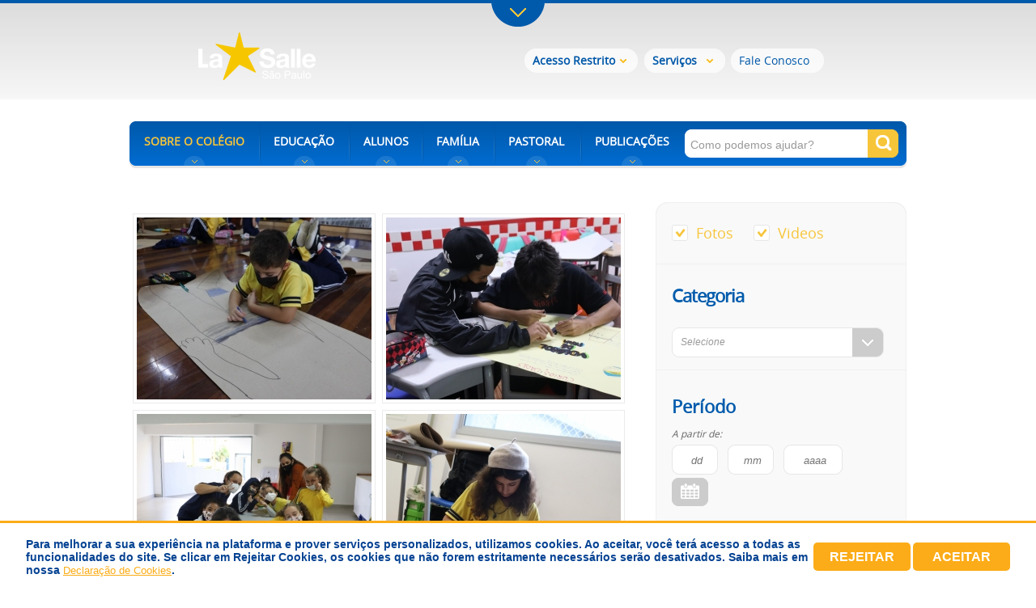

--- FILE ---
content_type: text/html; charset=utf-8
request_url: https://www.lasalle.edu.br/saopaulo/sobre-o-colegio/fotos-videos
body_size: 10792
content:
<!DOCTYPE html>
<html>
    <head>
        <meta charset="utf-8" />
        <meta http-equiv="Content-Type" content="text/html; charset=utf-8" />
        <meta http-equiv="X-UA-Compatible" content="IE=Edge,chrome=1" />
        <meta name="viewport" content="width=1020" />
        <meta http-equiv="Pragma" content="no-cache" />
        <meta name="robots" content="index, follow" />
        <meta name="robot" content="All" />
        <meta name="language" content="pt-br" />
        <meta name="MSSmartTagsPreventParsing" content="true" />
        <meta name="rating" content="general" />
        <meta name="distribuition" content="global" />

        <title>Rede La Salle - o conhecimento emociona</title>

        <!--[if lt IE 9]><script src="http://html5shim.googlecode.com/svn/trunk/html5.js"></script><![endif]-->
        <link href='http://fonts.googleapis.com/css?family=Open+Sans:400,600' rel='stylesheet' type='text/css'>
        <link type="text/css" href="/public/js/UI/smoothness/custom.1372714417.css" rel="stylesheet" />
<link type="text/css" href="/public/css/ui-lightness/jquery-ui-1.10.1.custom.min.1370726448.css" rel="stylesheet" />
<link type="text/css" href="/public/css/colorbox.1485450889.css" rel="stylesheet" />
<link type="text/css" href="/public/css/lasalle-compiled.css?v=11194" rel="stylesheet" />

        <script type="text/javascript" src="/public/js/main.combined.1370726524.js"></script>        <script>
        !function(f,b,e,v,n,t,s){if(f.fbq)return;n=f.fbq=function(){n.callMethod?
        n.callMethod.apply(n,arguments):n.queue.push(arguments)};if(!f._fbq)f._fbq=n;
        n.push=n;n.loaded=!0;n.version='2.0';n.queue=[];t=b.createElement(e);t.async=!0;
        t.src=v;s=b.getElementsByTagName(e)[0];s.parentNode.insertBefore(t,s)}(window,
        document,'script','https://connect.facebook.net/en_US/fbevents.js');

        fbq('init', '279155852470013');
        fbq('track', "PageView");</script>
        <noscript><img height="1" width="1" style="display:none"
        src="https://www.facebook.com/tr?id=279155852470013&ev=PageView&noscript=1"
        /></noscript>
        <script>
        !function(f,b,e,v,n,t,s){if(f.fbq)return;n=f.fbq=function(){n.callMethod?
        n.callMethod.apply(n,arguments):n.queue.push(arguments)};if(!f._fbq)f._fbq=n;
        n.push=n;n.loaded=!0;n.version='2.0';n.queue=[];t=b.createElement(e);t.async=!0;
        t.src=v;s=b.getElementsByTagName(e)[0];s.parentNode.insertBefore(t,s)}(window,
        document,'script','https://connect.facebook.net/en_US/fbevents.js');

        fbq('init', '1003130886462579');
        fbq('track', "PageView");</script>
        <noscript><img height="1" width="1" style="display:none"
        src="https://www.facebook.com/tr?id=1003130886462579&ev=PageView&noscript=1"
        /></noscript>
        <!-- End Facebook Pixel Code -->
		
		<!-- Google Tag Manager -->
		<script>(function(w,d,s,l,i){w[l]=w[l]||[];w[l].push({'gtm.start':
		new Date().getTime(),event:'gtm.js'});var f=d.getElementsByTagName(s)[0],
		j=d.createElement(s),dl=l!='dataLayer'?'&l='+l:'';j.async=true;j.src=
		'https://www.googletagmanager.com/gtm.js?id='+i+dl;f.parentNode.insertBefore(j,f);
		})(window,document,'script','dataLayer','GTM-TZHMCK5');</script>
		<!-- End Google Tag Manager -->
    </head>

    <body id="abouttheschool" class="pictures_videos" data-root-url="https://www.lasalle.edu.br/saopaulo/" data-section="">
        <header id="header">
            <nav class="sidebar">
                <div class="step1">
                    <ul class="menu">
                        <li class="li06"><a href="https://www.lasalle.edu.br/" onclick="_gaq.push(['_trackEvent', 'saopaulo', 'menu-superior', 'educacao-basica']);">Rede<br/>La Salle</a></li>
                        <li class="li02"><a data-size="119" href="#higher" onclick="_gaq.push(['_trackEvent', 'saopaulo', 'menu-superior', 'educacao-superior']);">Educação <br>Superior</a></li>
                        <li class="li03"><a href="http://www.lasalle.edu.br/obras-assistenciais/" onclick="_gaq.push(['_trackEvent', 'saopaulo', 'menu-superior', 'obras-assistenciais']);">Obras <br>Assistenciais</a></li>
                        <li class="li04"><a href="http://www.irmaosdelasalle.org/" onclick="_gaq.push(['_trackEvent', 'saopaulo', 'menu-superior', 'irmaos-lassalistas']);">Irmãos <br>Lassalistas</a></li>
                    </ul>
                </div>
                <div class="step2">
                    <div id="basic" class="wrapper basic">
                        
    <div class="column1">
                        <ul class="boxGroup AM">
                    <li>
                        <strong>AM</strong>
                        <ul>
                                                            <li><a href="https://www.lasalle.edu.br/manaus"  >La Salle Manaus</a></li>
                                                    </ul>
                    </li>
                </ul>
                            <ul class="boxGroup DF">
                    <li>
                        <strong>DF</strong>
                        <ul>
                                                            <li><a href="https://www.lasalle.edu.br/aguasclaras"  >La Salle Águas Claras</a></li>
                                                            <li><a href="https://www.lasalle.edu.br/brasilia"  >La Salle Brasília</a></li>
                                                            <li><a href="https://www.lasalle.edu.br/nucleobandeirante"  >La Salle Núcleo Bandeirante</a></li>
                                                            <li><a href="https://www.lasalle.edu.br/sobradinho"  >La Salle Sobradinho</a></li>
                                                    </ul>
                    </li>
                </ul>
                            <ul class="boxGroup MA">
                    <li>
                        <strong>MA</strong>
                        <ul>
                                                            <li><a href="https://www.lasalle.edu.br/zedoca"  >La Salle Zé Doca</a></li>
                                                    </ul>
                    </li>
                </ul>
                </div>
    <div class="column2">
                        <ul class="boxGroup MT">
                    <li>
                        <strong>MT</strong>
                        <ul>
                                                            <li><a href="https://www.lasalle.edu.br/atec"  >La Salle Atec</a></li>
                                                            <li><a href="https://www.lasalle.edu.br/lucas"  >La Salle Lucas</a></li>
                                                    </ul>
                    </li>
                </ul>
                            <ul class="boxGroup PA">
                    <li>
                        <strong>PA</strong>
                        <ul>
                                                            <li><a href="https://www.lasalle.edu.br/escolaananindeua"  >Escola La Salle Ananindeua</a></li>
                                                            <li><a href="https://www.lasalle.edu.br/matriculas/escola-altamira"  >La Salle Altamira</a></li>
                                                            <li><a href="https://www.lasalle.edu.br/matriculas/ananindeua"  >La Salle Ananindeua</a></li>
                                                            <li><a href="https://www.lasalle.edu.br/matriculas/escola-uruara"  >La Salle Uruará</a></li>
                                                    </ul>
                    </li>
                </ul>
                            <ul class="boxGroup PR">
                    <li>
                        <strong>PR</strong>
                        <ul>
                                                            <li><a href="https://www.lasalle.edu.br/toledo"  >La Salle Toledo</a></li>
                                                    </ul>
                    </li>
                </ul>
                            <ul class="boxGroup RJ">
                    <li>
                        <strong>RJ</strong>
                        <ul>
                                                            <li><a href="https://www.lasalle.edu.br/abel"  >La Salle Abel</a></li>
                                                            <li><a href="https://www.lasalle.edu.br/lasalleriodejaneiro"  >La Salle Rio de Janeiro</a></li>
                                                    </ul>
                    </li>
                </ul>
                </div>
    <div class="column3">
                        <ul class="boxGroup RS">
                    <li>
                        <strong>RS</strong>
                        <ul>
                                                            <li><a href="https://www.lasalle.edu.br/canoas"  >La Salle Canoas</a></li>
                                                            <li><a href="https://www.lasalle.edu.br/carazinho"  >La Salle Carazinho</a></li>
                                                            <li><a href="https://www.lasalle.edu.br/carmo"  >La Salle Carmo</a></li>
                                                            <li><a href="https://www.lasalle.edu.br/caxias"  >La Salle Caxias</a></li>
                                                            <li><a href="https://www.lasalle.edu.br/dores"  >La Salle Dores</a></li>
                                                            <li><a href="https://www.lasalle.edu.br/esmeralda"  >La Salle Esmeralda</a></li>
                                                            <li><a href="https://www.lasalle.edu.br/esteio"  >La Salle Esteio</a></li>
                                                            <li><a href="https://www.lasalle.edu.br/medianeira"  >La Salle Medianeira</a></li>
                                                            <li><a href="https://www.lasalle.edu.br/niteroi"  >La Salle Niterói</a></li>
                                                            <li><a href="https://www.lasalle.edu.br/paodospobres"  >La Salle Pão dos Pobres</a></li>
                                                            <li><a href="https://www.lasalle.edu.br/pelotas"  >La Salle Pelotas</a></li>
                                                            <li><a href="https://www.lasalle.edu.br/santoantonio"  >La Salle Santo Antônio</a></li>
                                                            <li><a href="https://www.lasalle.edu.br/saojoao"  >La Salle São João</a></li>
                                                            <li><a href="https://www.lasalle.edu.br/sapucaia"  >La Salle Sapucaia</a></li>
                                                    </ul>
                    </li>
                </ul>
                </div>
    <div class="column4">
                        <ul class="boxGroup SC">
                    <li>
                        <strong>SC</strong>
                        <ul>
                                                            <li><a href="https://www.lasalle.edu.br/agro"  >La Salle Agro</a></li>
                                                            <li><a href="https://www.lasalle.edu.br/peperi"  >La Salle Peperi</a></li>
                                                            <li><a href="https://www.lasalle.edu.br/xanxere"  >La Salle Xanxerê</a></li>
                                                    </ul>
                    </li>
                </ul>
                            <ul class="boxGroup SP">
                    <li>
                        <strong>SP</strong>
                        <ul>
                                                            <li><a href="https://www.lasalle.edu.br/botucatu"  >La Salle Botucatu</a></li>
                                                            <li><a href="https://www.lasalle.edu.br/lasalleescolabotucatu"  >La Salle Escola Botucatu</a></li>
                                                            <li><a href="https://www.lasalle.edu.br/saocarlos"  >La Salle São Carlos</a></li>
                                                            <li><a href="https://www.lasalle.edu.br/saopaulo"  >La Salle São Paulo</a></li>
                                                    </ul>
                    </li>
                </ul>
                </div>
                    </div>
                    <div id="higher" class="wrapper higher">
                        
    <div class="column1">
                        <ul class="boxGroup AM">
                    <li>
                        <strong>AM</strong>
                        <ul>
                                                            <li><a href="http://www.lasalle.edu.br/faculdade/manaus/">Faculdade La Salle Manaus</a></li>
                                                    </ul>
                    </li>
                </ul>
                    </div>
    <div class="column2">
                        <ul class="boxGroup MT">
                    <li>
                        <strong>MT</strong>
                        <ul>
                                                            <li><a href="http://www.lasalle.edu.br/faculdade/lucas/">Unilasalle/Lucas</a></li>
                                                    </ul>
                    </li>
                </ul>
                    </div>
    <div class="column3">
                        <ul class="boxGroup RJ">
                    <li>
                        <strong>RJ</strong>
                        <ul>
                                                            <li><a href="http://www.unilasalle.edu.br/rj/">Unilasalle-RJ</a></li>
                                                    </ul>
                    </li>
                </ul>
                    </div>
    <div class="column4">
                        <ul class="boxGroup RS">
                    <li>
                        <strong>RS</strong>
                        <ul>
                                                            <li><a href="http://www.lasalle.edu.br/faculdade/estrela/">Faculdade La Salle Estrela</a></li>
                                                            <li><a href="http://www.unilasalle.edu.br/canoas/">Universidade La Salle</a></li>
                                                    </ul>
                    </li>
                </ul>
                    </div>
                    </div>
                </div>

                <div class="sidebarBorder">
                    <a href="#" class="openSidebar"></a>
                </div>
            </nav>
            <nav class="menubar">
                <h1><a class="educacional" href="/saopaulo/"><img src="https://www.lasalle.edu.br/public/uploads/images/saopaulo/5af5f83573996(BRANCA-HORIZONTAL)_São_Paulo.png" alt="/saopaulo/" /></a></h1>
                <div class="inst-menu"><ul class="headermenu">
             


    <li class="li01 headermenuList">
    	<a href="#" class="link"><strong>Acesso Restrito</strong></a>
        <ul class="headermenuSub">
                         <li><a  class="restrict-modal" 
                onclick="_gaq.push(['_trackEvent', 'saopaulo', 'acesso-restrito', 'portal-do-professor']);" 
                href="/saopaulo/acesso-restrito/portal-do-professor">Portal do Professor</a></li>      
                         <li><a  class="restrict-modal" 
                onclick="_gaq.push(['_trackEvent', 'saopaulo', 'acesso-restrito', 'portal-do-aluno']);" 
                href="/saopaulo/acesso-restrito/portal-do-aluno">Portal do Aluno</a></li>      
                         <li><a  class="restrict-modal" 
                onclick="_gaq.push(['_trackEvent', 'saopaulo', 'acesso-restrito', 'intranet']);" 
                href="/saopaulo/acesso-restrito/intranet">Intranet</a></li>      
                         <li><a  class="restrict-modal" 
                onclick="_gaq.push(['_trackEvent', 'saopaulo', 'acesso-restrito', 'webmail']);" 
                href="/saopaulo/acesso-restrito/webmail">Webmail</a></li>      
                       

        </ul>
    </li>

             


    <li class="li02 headermenuList">
    	<a href="#" class="link"><strong>Serviços</strong></a>
        <ul class="headermenuSub">
                         <li><a   
                onclick="_gaq.push(['_trackEvent', 'saopaulo', 'servicos', 'redebila']);" 
                href="/saopaulo/servicos/redebila">Redebila</a></li>      
                       

        </ul>
    </li>

                <!-- Fale conosco                -->
            <li class="li03 headermenuList">
                <a href="/saopaulo/fale-conosco/" class="link " 
                onclick="_gaq.push(['_trackEvent', 'saopaulo', 'fale-conosco']);">
                   Fale Conosco                </a>
            </li>

       

    <!-- <li class="li04 headermenuList">
    	<a href="#" class="link"><strong>PT</strong></a>
        <ul class="headermenuSub">
            <li><a href="https://www.lasalle.edu.br/">EN</a></li>
            <li><a href="https://www.lasalle.edu.br/">ES</a></li>
        </ul>
    </li>  -->

</ul>
</div>
                
<ul class="mainmenu educational">
            <li class="mainmenuList li01">
            <p><a href="#" class="link selected">SOBRE O COLÉGIO</a></p>
            <ul class="mainmenuSub">
                                    <li><a  href="/saopaulo/sobre-o-colegio/quem-somos"  >Quem Somos</a></li>
                                    <li><a  href="/saopaulo/sobre-o-colegio/onde-estamos"  >Onde Estamos</a></li>
                                    <li><a  href="/saopaulo/sobre-o-colegio/projeto-pedagogico"  >Projeto Pedagógico</a></li>
                                    <li><a  href="/saopaulo/sobre-o-colegio/comunicados-as-familias"  >Comunicados às Famílias</a></li>
                                    <li><a  href="/saopaulo/sobre-o-colegio/estrutura-fisica"  >Estrutura Física</a></li>
                                    <li><a  href="/saopaulo/sobre-o-colegio/agenda"  >Agenda</a></li>
                                    <li><a  href="/saopaulo/sobre-o-colegio/grupos-representativos"  >Grupos Representativos</a></li>
                                    <li><a  href="/saopaulo/sobre-o-colegio/noticias"  >Notícias</a></li>
                                    <li><a  href="/saopaulo/sobre-o-colegio/fotos-videos"  >Galerias de Fotos e Vídeos</a></li>
                                    <li><a  href="/saopaulo/sobre-o-colegio/trabalhe-conosco"  >Trabalhe Conosco</a></li>
                                    <li><a target="_blank" href="http://vila360.com.br/colegio/lasallesp/"  >Tour Virtual</a></li>
                                    <li><a  href="/saopaulo/transparencia-salarial-sp"  >Relatórios de Transparência e Igualdade Salarial</a></li>
                            </ul>
        </li>

            <li class="mainmenuList li02">
            <p><a href="#" class="link ">EDUCAÇÃO</a></p>
            <ul class="mainmenuSub">
                                    <li><a  href="/saopaulo/educacao/educacao-infantil"  >Educação Infantil</a></li>
                                    <li><a  href="/saopaulo/educacao/educacao-fundamental"  >Ensino Fundamental</a></li>
                                    <li><a  href="/saopaulo/educacao/ensino-medio"  >Ensino Médio</a></li>
                                    <li><a  href="/saopaulo/educacao/turno-integral"  >Turno Integral</a></li>
                                    <li><a  href="/saopaulo/educacao/projetos-especiais"  >Projetos Especiais</a></li>
                                    <li><a  href="/saopaulo/educacao/apoio-educacional"  >Apoio Educacional</a></li>
                                    <li><a  href="/saopaulo/educacao-eventos"  >Eventos</a></li>
                                    <li><a  href="/saopaulo/programa-bilingue-sao-paulo"  >Programa Bilíngue</a></li>
                                    <li><a  href="/saopaulo/educacao/depois-da-escola"  >Depois da Escola</a></li>
                                    <li><a  href="/saopaulo/bolsasocial-saopaulo"  >Renovação e Concessão de Bolsas Sociais</a></li>
                            </ul>
        </li>

            <li class="mainmenuList li03">
            <p><a href="#" class="link ">ALUNOS</a></p>
            <ul class="mainmenuSub">
                                    <li><a  href="/saopaulo/alunos/area-de-estudos"  >Área de Estudos</a></li>
                                    <li><a target="_blank" href="http://sites.google.com/lasalle.org.br/uniformes?usp=sharing"  >Uniforme Escolar</a></li>
                            </ul>
        </li>

            <li class="mainmenuList li04">
            <p><a href="#" class="link ">FAMÍLIA</a></p>
            <ul class="mainmenuSub">
                                    <li><a  href="/saopaulo/familia/comunicados-as-familias"  >Comunicados às Famílias</a></li>
                                    <li><a  href="/saopaulo/familia/grupos-representativos"  >Grupos Representativos</a></li>
                                    <li><a  href="/saopaulo/familia-calendario-escolar"  >Calendário Escolar</a></li>
                                    <li><a  href="/saopaulo/familia/lista-materias"  >Lista de Matérias 2022</a></li>
                                    <li><a  href="/saopaulo/familia/matriculas-novas"  >Matrículas Novas 2022</a></li>
                            </ul>
        </li>

            <li class="mainmenuList li05">
            <p><a href="#" class="link ">PASTORAL</a></p>
            <ul class="mainmenuSub">
                                    <li><a  href="/saopaulo/pastoral/conheca-a-pastoral-sao-paulo"  >Conheça a Pastoral</a></li>
                                    <li><a  href="/saopaulo/pastoral/pastoral-vocacional-sao-paulo"  >Pastoral Vocacional</a></li>
                                    <li><a  href="/saopaulo/pastoral/o-fundador-sao-paulo"  >O Fundador</a></li>
                                    <li><a  href="/saopaulo/pastoral/contato-sao-paulo"  >Contato</a></li>
                            </ul>
        </li>

            <li class="mainmenuList li06">
            <p><a href="#" class="link ">PUBLICAÇÕES</a></p>
            <ul class="mainmenuSub">
                                    <li><a  href="/saopaulo/publicacoes/informativos"  >Informativos</a></li>
                                    <li><a  href="/saopaulo/publicacoes/revistas"  >Revistas</a></li>
                                    <li><a  href="/saopaulo/politicadeprivacidade-saopaulo"  >Política de Privacidade</a></li>
                                    <li><a  href="/saopaulo/politicadecookies-saopaulo"  >Política de Cookies</a></li>
                            </ul>
        </li>

        <li class="search">
        <form enctype="multipart/form-data" method="post" name="form" action="/saopaulo/busca/">
            <input type="text" value="Como podemos ajudar?" name="query" class="input text">
            <input type="submit" value="" class="button">
        </form>
    </li>
</ul>            </nav>
                    </header>


        <div id="wrapperBody">
            <div class="innerWrapper fotosVideos galeria-fotos-videos">
    <section class="boxGalleria">

        <div class="info">
            <h2 class="title sectionTitle pageTitle"></h2>
            <div class="description">
                <p></p>
            </div>
        </div>

                                    <div class="list">
                    <a href="/public/uploads/images/saopaulo/00d21477871d54fd91c0f2b88ac041229nu.jpg" class="lightbox" data-json='[{"titulo":"","file":"00d21477871d54fd91c0f2b88ac041229nu.jpg","data":"03\/05\/2022 - 06:05"},{"titulo":"","file":"00d21477871d54fd91c0f2b88ac041227pp.jpg","data":"03\/05\/2022 - 06:05"},{"titulo":"","file":"d7847739a359be5fd5a806f31d3f4a8b2sz.jpg","data":"03\/05\/2022 - 06:05"},{"titulo":"","file":"d7847739a359be5fd5a806f31d3f4a8bke6.jpg","data":"03\/05\/2022 - 06:05"},{"titulo":"","file":"d7847739a359be5fd5a806f31d3f4a8b3is.jpg","data":"03\/05\/2022 - 06:05"},{"titulo":"","file":"d7847739a359be5fd5a806f31d3f4a8b3ea.jpg","data":"03\/05\/2022 - 06:05"},{"titulo":"","file":"d7847739a359be5fd5a806f31d3f4a8bmr4.jpg","data":"03\/05\/2022 - 06:05"},{"titulo":"","file":"d7847739a359be5fd5a806f31d3f4a8b4xe.jpg","data":"03\/05\/2022 - 06:05"},{"titulo":"","file":"d7847739a359be5fd5a806f31d3f4a8bat5.jpg","data":"03\/05\/2022 - 06:05"},{"titulo":"","file":"1fff6b9cda5afd168fe25b4190dc71d9q1n.jpg","data":"03\/05\/2022 - 06:05"},{"titulo":"","file":"1fff6b9cda5afd168fe25b4190dc71d91dq.jpg","data":"03\/05\/2022 - 06:05"},{"titulo":"","file":"1fff6b9cda5afd168fe25b4190dc71d9t75.jpg","data":"03\/05\/2022 - 06:05"},{"titulo":"","file":"1fff6b9cda5afd168fe25b4190dc71d9l8a.jpg","data":"03\/05\/2022 - 06:05"}]' data-naveg="0" data-path="/public/uploads/images/saopaulo/">
                        <span class="picture-legend">
                            <p class="over-date">03/05 - 06:05</p>
                            <h3>29/04 2°A Aula de Geografia</h3>
                            <p class="legend"><p>Durante a aula de geografia, os alunos do 2&deg;A receberam uma atividade para recriarem eles mesmos em tamanho real no papel kraft</p></p>
                        </span>
                    </a>
                    <p class="image">					
                        <a href="/public/uploads/images/saopaulo/00d21477871d54fd91c0f2b88ac041229nu.jpg" class="lightbox" data-json='[{"titulo":"","file":"00d21477871d54fd91c0f2b88ac041229nu.jpg","data":"03\/05\/2022 - 06:05"},{"titulo":"","file":"00d21477871d54fd91c0f2b88ac041227pp.jpg","data":"03\/05\/2022 - 06:05"},{"titulo":"","file":"d7847739a359be5fd5a806f31d3f4a8b2sz.jpg","data":"03\/05\/2022 - 06:05"},{"titulo":"","file":"d7847739a359be5fd5a806f31d3f4a8bke6.jpg","data":"03\/05\/2022 - 06:05"},{"titulo":"","file":"d7847739a359be5fd5a806f31d3f4a8b3is.jpg","data":"03\/05\/2022 - 06:05"},{"titulo":"","file":"d7847739a359be5fd5a806f31d3f4a8b3ea.jpg","data":"03\/05\/2022 - 06:05"},{"titulo":"","file":"d7847739a359be5fd5a806f31d3f4a8bmr4.jpg","data":"03\/05\/2022 - 06:05"},{"titulo":"","file":"d7847739a359be5fd5a806f31d3f4a8b4xe.jpg","data":"03\/05\/2022 - 06:05"},{"titulo":"","file":"d7847739a359be5fd5a806f31d3f4a8bat5.jpg","data":"03\/05\/2022 - 06:05"},{"titulo":"","file":"1fff6b9cda5afd168fe25b4190dc71d9q1n.jpg","data":"03\/05\/2022 - 06:05"},{"titulo":"","file":"1fff6b9cda5afd168fe25b4190dc71d91dq.jpg","data":"03\/05\/2022 - 06:05"},{"titulo":"","file":"1fff6b9cda5afd168fe25b4190dc71d9t75.jpg","data":"03\/05\/2022 - 06:05"},{"titulo":"","file":"1fff6b9cda5afd168fe25b4190dc71d9l8a.jpg","data":"03\/05\/2022 - 06:05"}]' data-naveg="0" data-path="/public/uploads/images/saopaulo/">
                            <img src="https://www.lasalle.edu.br/public/uploads/cache/290x225-nadeb-00d21477871d54fd91c0f2b88ac041229nu.jpg" alt="29/04 2°A Aula de Geografia" />
                        </a>
                    </p>
                </div>
                                                <div class="list">
                    <a href="/public/uploads/images/saopaulo/808eda61e7f8a7e319bee2aa282a779dh5y.jpg" class="lightbox" data-json='[{"titulo":"","file":"808eda61e7f8a7e319bee2aa282a779dh5y.jpg","data":"17\/05\/2022 - 07:17"},{"titulo":"","file":"0941edcb0668ee3e9fa771cfd61f40f9tp7.jpg","data":"17\/05\/2022 - 07:17"},{"titulo":"","file":"0941edcb0668ee3e9fa771cfd61f40f9q9o.jpg","data":"17\/05\/2022 - 07:17"},{"titulo":"","file":"ea54962eaf2fc952366c667763842fde5x5.jpg","data":"17\/05\/2022 - 07:17"},{"titulo":"","file":"e88c8413b6d1c3857f380fce1cd7b1d8p0g.jpg","data":"17\/05\/2022 - 07:17"},{"titulo":"","file":"4df92074e7eae59f4b710e8d864ba0085mn.jpg","data":"17\/05\/2022 - 07:17"},{"titulo":"","file":"38abfc1861f43882c749af7f58aa569d4yl.jpg","data":"17\/05\/2022 - 07:17"},{"titulo":"","file":"e3a7b0b463ccb8306d5f5b1d56b5bc41xd9.jpg","data":"17\/05\/2022 - 07:17"},{"titulo":"","file":"eb59692ad1ec5488b6ef085f1cdf21cce4s.jpg","data":"17\/05\/2022 - 07:17"},{"titulo":"","file":"cd44ca8dfa2abec5b1bf49ece7adcb353hw.jpg","data":"17\/05\/2022 - 07:17"}]' data-naveg="0" data-path="/public/uploads/images/saopaulo/">
                        <span class="picture-legend">
                            <p class="over-date">17/05 - 07:17</p>
                            <h3>Preparações Conexão La Salle 2022</h3>
                            <p class="legend"><p>Registro dos alunos se preparando para o maior evento do col&eacute;gio: o Conex&atilde;o La Salle 2022.</p></p>
                        </span>
                    </a>
                    <p class="image">					
                        <a href="/public/uploads/images/saopaulo/808eda61e7f8a7e319bee2aa282a779dh5y.jpg" class="lightbox" data-json='[{"titulo":"","file":"808eda61e7f8a7e319bee2aa282a779dh5y.jpg","data":"17\/05\/2022 - 07:17"},{"titulo":"","file":"0941edcb0668ee3e9fa771cfd61f40f9tp7.jpg","data":"17\/05\/2022 - 07:17"},{"titulo":"","file":"0941edcb0668ee3e9fa771cfd61f40f9q9o.jpg","data":"17\/05\/2022 - 07:17"},{"titulo":"","file":"ea54962eaf2fc952366c667763842fde5x5.jpg","data":"17\/05\/2022 - 07:17"},{"titulo":"","file":"e88c8413b6d1c3857f380fce1cd7b1d8p0g.jpg","data":"17\/05\/2022 - 07:17"},{"titulo":"","file":"4df92074e7eae59f4b710e8d864ba0085mn.jpg","data":"17\/05\/2022 - 07:17"},{"titulo":"","file":"38abfc1861f43882c749af7f58aa569d4yl.jpg","data":"17\/05\/2022 - 07:17"},{"titulo":"","file":"e3a7b0b463ccb8306d5f5b1d56b5bc41xd9.jpg","data":"17\/05\/2022 - 07:17"},{"titulo":"","file":"eb59692ad1ec5488b6ef085f1cdf21cce4s.jpg","data":"17\/05\/2022 - 07:17"},{"titulo":"","file":"cd44ca8dfa2abec5b1bf49ece7adcb353hw.jpg","data":"17\/05\/2022 - 07:17"}]' data-naveg="0" data-path="/public/uploads/images/saopaulo/">
                            <img src="https://www.lasalle.edu.br/public/uploads/cache/290x225-nadeb-808eda61e7f8a7e319bee2aa282a779dh5y.jpg" alt="Preparações Conexão La Salle 2022" />
                        </a>
                    </p>
                </div>
                                                <div class="list">
                    <a href="/public/uploads/images/saopaulo/a17532d4d09526af31338052c8855d61cx0.jpg" class="lightbox" data-json='[{"titulo":"","file":"a17532d4d09526af31338052c8855d61cx0.jpg","data":"17\/05\/2022 - 07:02"},{"titulo":"","file":"d67d2680507eaf1d6a7124a6c9130c51sg3.jpg","data":"17\/05\/2022 - 07:02"},{"titulo":"","file":"da0762bdcf43e3c2ecb472368cbf58b9r7r.jpg","data":"17\/05\/2022 - 07:02"},{"titulo":"","file":"e0d5f0aa5926f77c154d51acda19eea2v3v.jpg","data":"17\/05\/2022 - 07:02"},{"titulo":"","file":"75e30b812bd379c3645908660a343bf8g4j.jpg","data":"17\/05\/2022 - 07:02"}]' data-naveg="0" data-path="/public/uploads/images/saopaulo/">
                        <span class="picture-legend">
                            <p class="over-date">17/05 - 07:02</p>
                            <h3>04/05/22 2° Anos Jogos de Tabuleiro</h3>
                            <p class="legend"><p>Alunos dos 2&deg; Anos praticando jogos de tabuleiro na escola.</p></p>
                        </span>
                    </a>
                    <p class="image">					
                        <a href="/public/uploads/images/saopaulo/a17532d4d09526af31338052c8855d61cx0.jpg" class="lightbox" data-json='[{"titulo":"","file":"a17532d4d09526af31338052c8855d61cx0.jpg","data":"17\/05\/2022 - 07:02"},{"titulo":"","file":"d67d2680507eaf1d6a7124a6c9130c51sg3.jpg","data":"17\/05\/2022 - 07:02"},{"titulo":"","file":"da0762bdcf43e3c2ecb472368cbf58b9r7r.jpg","data":"17\/05\/2022 - 07:02"},{"titulo":"","file":"e0d5f0aa5926f77c154d51acda19eea2v3v.jpg","data":"17\/05\/2022 - 07:02"},{"titulo":"","file":"75e30b812bd379c3645908660a343bf8g4j.jpg","data":"17\/05\/2022 - 07:02"}]' data-naveg="0" data-path="/public/uploads/images/saopaulo/">
                            <img src="https://www.lasalle.edu.br/public/uploads/cache/290x225-nadeb-a17532d4d09526af31338052c8855d61cx0.jpg" alt="04/05/22 2° Anos Jogos de Tabuleiro" />
                        </a>
                    </p>
                </div>
                                                <div class="list">
                    <a href="/public/uploads/images/saopaulo/315a42b39a99b06e901564d0093b13a86mv.jpg" class="lightbox" data-json='[{"titulo":"","file":"315a42b39a99b06e901564d0093b13a86mv.jpg","data":"17\/05\/2022 - 07:16"},{"titulo":"","file":"e7dea58c0f6cfbad5fe539eda7e45f478ab.jpg","data":"17\/05\/2022 - 07:16"},{"titulo":"","file":"18e22a8aa1a5430d7d4accce501ec016l4j.jpg","data":"17\/05\/2022 - 07:16"},{"titulo":"","file":"18e22a8aa1a5430d7d4accce501ec016i8k.jpg","data":"17\/05\/2022 - 07:16"},{"titulo":"","file":"952eb236342a58adfa77febe8b463fdc1mp.jpg","data":"17\/05\/2022 - 07:16"},{"titulo":"","file":"dbcaf6633ba8aac0cc310461adc6825fp02.jpg","data":"17\/05\/2022 - 07:16"},{"titulo":"","file":"f065d727c242af60685d8c9ccd8c6246t4h.jpg","data":"17\/05\/2022 - 07:16"},{"titulo":"","file":"22805df307f52708f1f974a4ad11aed8g5x.jpg","data":"17\/05\/2022 - 07:16"},{"titulo":"","file":"81827f3f53c7181666e03e71d4547119xn3.jpg","data":"17\/05\/2022 - 07:16"},{"titulo":"","file":"82f07317fd623a3c02b970bcd13f851a9ys.jpg","data":"17\/05\/2022 - 07:16"}]' data-naveg="0" data-path="/public/uploads/images/saopaulo/">
                        <span class="picture-legend">
                            <p class="over-date">17/05 - 07:16</p>
                            <h3>Preparações para o Conexão La Salle 2022</h3>
                            <p class="legend"><p>Registro dos alunos se preparando para o maior evento do col&eacute;gio: o Conex&atilde;o La Salle 2022.</p></p>
                        </span>
                    </a>
                    <p class="image">					
                        <a href="/public/uploads/images/saopaulo/315a42b39a99b06e901564d0093b13a86mv.jpg" class="lightbox" data-json='[{"titulo":"","file":"315a42b39a99b06e901564d0093b13a86mv.jpg","data":"17\/05\/2022 - 07:16"},{"titulo":"","file":"e7dea58c0f6cfbad5fe539eda7e45f478ab.jpg","data":"17\/05\/2022 - 07:16"},{"titulo":"","file":"18e22a8aa1a5430d7d4accce501ec016l4j.jpg","data":"17\/05\/2022 - 07:16"},{"titulo":"","file":"18e22a8aa1a5430d7d4accce501ec016i8k.jpg","data":"17\/05\/2022 - 07:16"},{"titulo":"","file":"952eb236342a58adfa77febe8b463fdc1mp.jpg","data":"17\/05\/2022 - 07:16"},{"titulo":"","file":"dbcaf6633ba8aac0cc310461adc6825fp02.jpg","data":"17\/05\/2022 - 07:16"},{"titulo":"","file":"f065d727c242af60685d8c9ccd8c6246t4h.jpg","data":"17\/05\/2022 - 07:16"},{"titulo":"","file":"22805df307f52708f1f974a4ad11aed8g5x.jpg","data":"17\/05\/2022 - 07:16"},{"titulo":"","file":"81827f3f53c7181666e03e71d4547119xn3.jpg","data":"17\/05\/2022 - 07:16"},{"titulo":"","file":"82f07317fd623a3c02b970bcd13f851a9ys.jpg","data":"17\/05\/2022 - 07:16"}]' data-naveg="0" data-path="/public/uploads/images/saopaulo/">
                            <img src="https://www.lasalle.edu.br/public/uploads/cache/290x225-nadeb-315a42b39a99b06e901564d0093b13a86mv.jpg" alt="Preparações para o Conexão La Salle 2022" />
                        </a>
                    </p>
                </div>
                                                <div class="list">
                    <a href="/public/uploads/images/saopaulo/b63ce0f98edbc903373d6b08febe67eds8s.jpg" class="lightbox" data-json='[{"titulo":"","file":"b63ce0f98edbc903373d6b08febe67eds8s.jpg","data":"04\/05\/2022 - 07:08"},{"titulo":"","file":"b63ce0f98edbc903373d6b08febe67edh7i.jpg","data":"04\/05\/2022 - 07:08"},{"titulo":"","file":"b63ce0f98edbc903373d6b08febe67ed8eh.jpg","data":"04\/05\/2022 - 07:08"},{"titulo":"","file":"b63ce0f98edbc903373d6b08febe67ed5f4.jpg","data":"04\/05\/2022 - 07:08"},{"titulo":"","file":"b63ce0f98edbc903373d6b08febe67edun6.jpg","data":"04\/05\/2022 - 07:08"},{"titulo":"","file":"d89d3182843f350bddfb0a20d15f43e9x1r.jpg","data":"04\/05\/2022 - 07:08"},{"titulo":"","file":"d89d3182843f350bddfb0a20d15f43e9b3c.jpg","data":"04\/05\/2022 - 07:08"},{"titulo":"","file":"d89d3182843f350bddfb0a20d15f43e97ff.jpg","data":"04\/05\/2022 - 07:08"}]' data-naveg="0" data-path="/public/uploads/images/saopaulo/">
                        <span class="picture-legend">
                            <p class="over-date">04/05 - 07:08</p>
                            <h3>03/05/22 2°B Arte e Tecnologia</h3>
                            <p class="legend"><p>Os alunos do 2&deg;B tendo uma atividade envolvendo arte e tecnologia</p></p>
                        </span>
                    </a>
                    <p class="image">					
                        <a href="/public/uploads/images/saopaulo/b63ce0f98edbc903373d6b08febe67eds8s.jpg" class="lightbox" data-json='[{"titulo":"","file":"b63ce0f98edbc903373d6b08febe67eds8s.jpg","data":"04\/05\/2022 - 07:08"},{"titulo":"","file":"b63ce0f98edbc903373d6b08febe67edh7i.jpg","data":"04\/05\/2022 - 07:08"},{"titulo":"","file":"b63ce0f98edbc903373d6b08febe67ed8eh.jpg","data":"04\/05\/2022 - 07:08"},{"titulo":"","file":"b63ce0f98edbc903373d6b08febe67ed5f4.jpg","data":"04\/05\/2022 - 07:08"},{"titulo":"","file":"b63ce0f98edbc903373d6b08febe67edun6.jpg","data":"04\/05\/2022 - 07:08"},{"titulo":"","file":"d89d3182843f350bddfb0a20d15f43e9x1r.jpg","data":"04\/05\/2022 - 07:08"},{"titulo":"","file":"d89d3182843f350bddfb0a20d15f43e9b3c.jpg","data":"04\/05\/2022 - 07:08"},{"titulo":"","file":"d89d3182843f350bddfb0a20d15f43e97ff.jpg","data":"04\/05\/2022 - 07:08"}]' data-naveg="0" data-path="/public/uploads/images/saopaulo/">
                            <img src="https://www.lasalle.edu.br/public/uploads/cache/290x225-nadeb-b63ce0f98edbc903373d6b08febe67eds8s.jpg" alt="03/05/22 2°B Arte e Tecnologia" />
                        </a>
                    </p>
                </div>
                                                <div class="list">
                    <a href="/public/uploads/images/saopaulo/39d54064ba2c29ac57e3698544b81aa96qd.jpg" class="lightbox" data-json='[{"titulo":"","file":"39d54064ba2c29ac57e3698544b81aa96qd.jpg","data":"04\/05\/2022 - 07:18"},{"titulo":"","file":"978721b1e4560213b09a1b66ae3561fc0xz.jpg","data":"04\/05\/2022 - 07:18"},{"titulo":"","file":"978721b1e4560213b09a1b66ae3561fczb3.jpg","data":"04\/05\/2022 - 07:18"},{"titulo":"","file":"978721b1e4560213b09a1b66ae3561fcto4.jpg","data":"04\/05\/2022 - 07:18"},{"titulo":"","file":"978721b1e4560213b09a1b66ae3561fcil1.jpg","data":"04\/05\/2022 - 07:18"},{"titulo":"","file":"978721b1e4560213b09a1b66ae3561fc9tz.jpg","data":"04\/05\/2022 - 07:18"},{"titulo":"","file":"978721b1e4560213b09a1b66ae3561fc6nq.jpg","data":"04\/05\/2022 - 07:18"},{"titulo":"","file":"978721b1e4560213b09a1b66ae3561fck0c.jpg","data":"04\/05\/2022 - 07:18"}]' data-naveg="0" data-path="/public/uploads/images/saopaulo/">
                        <span class="picture-legend">
                            <p class="over-date">04/05 - 07:18</p>
                            <h3>03/05/22 2°C Capsula do tempo</h3>
                            <p class="legend"><p>Os alunos do 2&deg;C acabaram de criar uma caixa do tempo, guardando mem&oacute;rias e itens preciosos no momento, para serem redescobertos no futuro.&nbsp;</p></p>
                        </span>
                    </a>
                    <p class="image">					
                        <a href="/public/uploads/images/saopaulo/39d54064ba2c29ac57e3698544b81aa96qd.jpg" class="lightbox" data-json='[{"titulo":"","file":"39d54064ba2c29ac57e3698544b81aa96qd.jpg","data":"04\/05\/2022 - 07:18"},{"titulo":"","file":"978721b1e4560213b09a1b66ae3561fc0xz.jpg","data":"04\/05\/2022 - 07:18"},{"titulo":"","file":"978721b1e4560213b09a1b66ae3561fczb3.jpg","data":"04\/05\/2022 - 07:18"},{"titulo":"","file":"978721b1e4560213b09a1b66ae3561fcto4.jpg","data":"04\/05\/2022 - 07:18"},{"titulo":"","file":"978721b1e4560213b09a1b66ae3561fcil1.jpg","data":"04\/05\/2022 - 07:18"},{"titulo":"","file":"978721b1e4560213b09a1b66ae3561fc9tz.jpg","data":"04\/05\/2022 - 07:18"},{"titulo":"","file":"978721b1e4560213b09a1b66ae3561fc6nq.jpg","data":"04\/05\/2022 - 07:18"},{"titulo":"","file":"978721b1e4560213b09a1b66ae3561fck0c.jpg","data":"04\/05\/2022 - 07:18"}]' data-naveg="0" data-path="/public/uploads/images/saopaulo/">
                            <img src="https://www.lasalle.edu.br/public/uploads/cache/290x225-nadeb-39d54064ba2c29ac57e3698544b81aa96qd.jpg" alt="03/05/22 2°C Capsula do tempo" />
                        </a>
                    </p>
                </div>
                                                <div class="list">
                    <a href="/public/uploads/images/saopaulo/20942696e9091bcf4ce9972f5c9c5693u5d.jpg" class="lightbox" data-json='[{"titulo":"","file":"20942696e9091bcf4ce9972f5c9c5693u5d.jpg","data":"03\/05\/2022 - 06:12"}]' data-naveg="0" data-path="/public/uploads/images/saopaulo/">
                        <span class="picture-legend">
                            <p class="over-date">03/05 - 06:12</p>
                            <h3>02/05/22 3°C Atividade de argila</h3>
                            <p class="legend"><p>Os alunos do 3&deg;C colocaram a "m&atilde;o na massa" no dia 02 de Maio para criarem bonecos de argila que se assemelham &agrave; animais.</p></p>
                        </span>
                    </a>
                    <p class="image">					
                        <a href="/public/uploads/images/saopaulo/20942696e9091bcf4ce9972f5c9c5693u5d.jpg" class="lightbox" data-json='[{"titulo":"","file":"20942696e9091bcf4ce9972f5c9c5693u5d.jpg","data":"03\/05\/2022 - 06:12"}]' data-naveg="0" data-path="/public/uploads/images/saopaulo/">
                            <img src="https://www.lasalle.edu.br/public/uploads/cache/290x225-nadeb-20942696e9091bcf4ce9972f5c9c5693u5d.jpg" alt="02/05/22 3°C Atividade de argila" />
                        </a>
                    </p>
                </div>
                                                <div class="list">
                    <a href="/public/uploads/images/saopaulo/17a54bba1661647e9a7cd37d29339a21tr6.jpg" class="lightbox" data-json='[{"titulo":"","file":"17a54bba1661647e9a7cd37d29339a21tr6.jpg","data":"03\/05\/2022 - 06:19"},{"titulo":"","file":"17a54bba1661647e9a7cd37d29339a213uj.jpg","data":"03\/05\/2022 - 06:19"},{"titulo":"","file":"17a54bba1661647e9a7cd37d29339a21oj3.jpg","data":"03\/05\/2022 - 06:19"},{"titulo":"","file":"17a54bba1661647e9a7cd37d29339a21w8l.jpg","data":"03\/05\/2022 - 06:19"},{"titulo":"","file":"17a54bba1661647e9a7cd37d29339a218qj.jpg","data":"03\/05\/2022 - 06:19"},{"titulo":"","file":"5161863db5df438a018a147ce2d2c738k8p.jpg","data":"03\/05\/2022 - 06:19"},{"titulo":"","file":"5161863db5df438a018a147ce2d2c738wa8.jpg","data":"03\/05\/2022 - 06:19"},{"titulo":"","file":"5161863db5df438a018a147ce2d2c738sp6.jpg","data":"03\/05\/2022 - 06:19"},{"titulo":"","file":"5161863db5df438a018a147ce2d2c738f6k.jpg","data":"03\/05\/2022 - 06:19"}]' data-naveg="0" data-path="/public/uploads/images/saopaulo/">
                        <span class="picture-legend">
                            <p class="over-date">03/05 - 06:19</p>
                            <h3>02/05/22 7°C Ciências</h3>
                            <p class="legend"><p>Os alunos do 7&deg;C tiveram um tempo durante a aula para criarem desenhos decorativos de ci&ecirc;ncias para a prepara&ccedil;&atilde;o do Conex&atilde;o La Salle 2022</p></p>
                        </span>
                    </a>
                    <p class="image">					
                        <a href="/public/uploads/images/saopaulo/17a54bba1661647e9a7cd37d29339a21tr6.jpg" class="lightbox" data-json='[{"titulo":"","file":"17a54bba1661647e9a7cd37d29339a21tr6.jpg","data":"03\/05\/2022 - 06:19"},{"titulo":"","file":"17a54bba1661647e9a7cd37d29339a213uj.jpg","data":"03\/05\/2022 - 06:19"},{"titulo":"","file":"17a54bba1661647e9a7cd37d29339a21oj3.jpg","data":"03\/05\/2022 - 06:19"},{"titulo":"","file":"17a54bba1661647e9a7cd37d29339a21w8l.jpg","data":"03\/05\/2022 - 06:19"},{"titulo":"","file":"17a54bba1661647e9a7cd37d29339a218qj.jpg","data":"03\/05\/2022 - 06:19"},{"titulo":"","file":"5161863db5df438a018a147ce2d2c738k8p.jpg","data":"03\/05\/2022 - 06:19"},{"titulo":"","file":"5161863db5df438a018a147ce2d2c738wa8.jpg","data":"03\/05\/2022 - 06:19"},{"titulo":"","file":"5161863db5df438a018a147ce2d2c738sp6.jpg","data":"03\/05\/2022 - 06:19"},{"titulo":"","file":"5161863db5df438a018a147ce2d2c738f6k.jpg","data":"03\/05\/2022 - 06:19"}]' data-naveg="0" data-path="/public/uploads/images/saopaulo/">
                            <img src="https://www.lasalle.edu.br/public/uploads/cache/290x225-nadeb-17a54bba1661647e9a7cd37d29339a21tr6.jpg" alt="02/05/22 7°C Ciências" />
                        </a>
                    </p>
                </div>
                                                <div class="list">
                    <a href="/public/uploads/images/saopaulo/072d6a07d540a29cd0cb7d4812b9b6b65ha.jpg" class="lightbox" data-json='[{"titulo":"","file":"072d6a07d540a29cd0cb7d4812b9b6b65ha.jpg","data":"03\/05\/2022 - 06:26"},{"titulo":"","file":"072d6a07d540a29cd0cb7d4812b9b6b6s3f.jpg","data":"03\/05\/2022 - 06:26"},{"titulo":"","file":"072d6a07d540a29cd0cb7d4812b9b6b61ch.jpg","data":"03\/05\/2022 - 06:26"},{"titulo":"","file":"072d6a07d540a29cd0cb7d4812b9b6b6z3f.jpg","data":"03\/05\/2022 - 06:26"},{"titulo":"","file":"072d6a07d540a29cd0cb7d4812b9b6b67jb.jpg","data":"03\/05\/2022 - 06:26"},{"titulo":"","file":"072d6a07d540a29cd0cb7d4812b9b6b6w3n.jpg","data":"03\/05\/2022 - 06:26"},{"titulo":"","file":"072d6a07d540a29cd0cb7d4812b9b6b6i9b.jpg","data":"03\/05\/2022 - 06:26"},{"titulo":"","file":"072d6a07d540a29cd0cb7d4812b9b6b60nk.jpg","data":"03\/05\/2022 - 06:26"},{"titulo":"","file":"eae8a5cc71296fa95caf773ddf53fe6bp2f.jpg","data":"03\/05\/2022 - 06:26"},{"titulo":"","file":"eae8a5cc71296fa95caf773ddf53fe6br3h.jpg","data":"03\/05\/2022 - 06:26"}]' data-naveg="0" data-path="/public/uploads/images/saopaulo/">
                        <span class="picture-legend">
                            <p class="over-date">03/05 - 06:26</p>
                            <h3>02/05/22 Visita a biblioteca</h3>
                            <p class="legend"><p>V&aacute;rias salas foram fazer uma visita &agrave; biblioteca da escola neste dia.</p></p>
                        </span>
                    </a>
                    <p class="image">					
                        <a href="/public/uploads/images/saopaulo/072d6a07d540a29cd0cb7d4812b9b6b65ha.jpg" class="lightbox" data-json='[{"titulo":"","file":"072d6a07d540a29cd0cb7d4812b9b6b65ha.jpg","data":"03\/05\/2022 - 06:26"},{"titulo":"","file":"072d6a07d540a29cd0cb7d4812b9b6b6s3f.jpg","data":"03\/05\/2022 - 06:26"},{"titulo":"","file":"072d6a07d540a29cd0cb7d4812b9b6b61ch.jpg","data":"03\/05\/2022 - 06:26"},{"titulo":"","file":"072d6a07d540a29cd0cb7d4812b9b6b6z3f.jpg","data":"03\/05\/2022 - 06:26"},{"titulo":"","file":"072d6a07d540a29cd0cb7d4812b9b6b67jb.jpg","data":"03\/05\/2022 - 06:26"},{"titulo":"","file":"072d6a07d540a29cd0cb7d4812b9b6b6w3n.jpg","data":"03\/05\/2022 - 06:26"},{"titulo":"","file":"072d6a07d540a29cd0cb7d4812b9b6b6i9b.jpg","data":"03\/05\/2022 - 06:26"},{"titulo":"","file":"072d6a07d540a29cd0cb7d4812b9b6b60nk.jpg","data":"03\/05\/2022 - 06:26"},{"titulo":"","file":"eae8a5cc71296fa95caf773ddf53fe6bp2f.jpg","data":"03\/05\/2022 - 06:26"},{"titulo":"","file":"eae8a5cc71296fa95caf773ddf53fe6br3h.jpg","data":"03\/05\/2022 - 06:26"}]' data-naveg="0" data-path="/public/uploads/images/saopaulo/">
                            <img src="https://www.lasalle.edu.br/public/uploads/cache/290x225-nadeb-072d6a07d540a29cd0cb7d4812b9b6b65ha.jpg" alt="02/05/22 Visita a biblioteca" />
                        </a>
                    </p>
                </div>
                                                <div class="list">
                    <a href="/public/uploads/images/saopaulo/d65c766d5e507ca8ec70d4901245a32cqp5.jpg" class="lightbox" data-json='[{"titulo":"","file":"d65c766d5e507ca8ec70d4901245a32cqp5.jpg","data":"29\/04\/2022 - 06:09"},{"titulo":"","file":"d65c766d5e507ca8ec70d4901245a32c1dt.jpg","data":"29\/04\/2022 - 06:09"},{"titulo":"","file":"d65c766d5e507ca8ec70d4901245a32c6rf.jpg","data":"29\/04\/2022 - 06:09"},{"titulo":"","file":"d65c766d5e507ca8ec70d4901245a32cd3l.jpg","data":"29\/04\/2022 - 06:09"},{"titulo":"","file":"d65c766d5e507ca8ec70d4901245a32cv2r.jpg","data":"29\/04\/2022 - 06:09"},{"titulo":"","file":"d65c766d5e507ca8ec70d4901245a32c7cj.jpg","data":"29\/04\/2022 - 06:09"},{"titulo":"","file":"d65c766d5e507ca8ec70d4901245a32c67y.jpg","data":"29\/04\/2022 - 06:09"},{"titulo":"","file":"90a697822179cac9f9d63a61862aa280t9o.jpg","data":"29\/04\/2022 - 06:09"},{"titulo":"","file":"90a697822179cac9f9d63a61862aa280q2b.jpg","data":"29\/04\/2022 - 06:09"},{"titulo":"","file":"90a697822179cac9f9d63a61862aa28015h.jpg","data":"29\/04\/2022 - 06:09"}]' data-naveg="0" data-path="/public/uploads/images/saopaulo/">
                        <span class="picture-legend">
                            <p class="over-date">29/04 - 06:09</p>
                            <h3>28/04/22 1°B Atividade com material reciclável</h3>
                            <p class="legend"><p>Os alunos do 1&deg;B, no dia 28/04, juntaram-se para reaproveitar materiais recicl&aacute;veis e reaproveit&aacute;-los em belas esculturas.</p></p>
                        </span>
                    </a>
                    <p class="image">					
                        <a href="/public/uploads/images/saopaulo/d65c766d5e507ca8ec70d4901245a32cqp5.jpg" class="lightbox" data-json='[{"titulo":"","file":"d65c766d5e507ca8ec70d4901245a32cqp5.jpg","data":"29\/04\/2022 - 06:09"},{"titulo":"","file":"d65c766d5e507ca8ec70d4901245a32c1dt.jpg","data":"29\/04\/2022 - 06:09"},{"titulo":"","file":"d65c766d5e507ca8ec70d4901245a32c6rf.jpg","data":"29\/04\/2022 - 06:09"},{"titulo":"","file":"d65c766d5e507ca8ec70d4901245a32cd3l.jpg","data":"29\/04\/2022 - 06:09"},{"titulo":"","file":"d65c766d5e507ca8ec70d4901245a32cv2r.jpg","data":"29\/04\/2022 - 06:09"},{"titulo":"","file":"d65c766d5e507ca8ec70d4901245a32c7cj.jpg","data":"29\/04\/2022 - 06:09"},{"titulo":"","file":"d65c766d5e507ca8ec70d4901245a32c67y.jpg","data":"29\/04\/2022 - 06:09"},{"titulo":"","file":"90a697822179cac9f9d63a61862aa280t9o.jpg","data":"29\/04\/2022 - 06:09"},{"titulo":"","file":"90a697822179cac9f9d63a61862aa280q2b.jpg","data":"29\/04\/2022 - 06:09"},{"titulo":"","file":"90a697822179cac9f9d63a61862aa28015h.jpg","data":"29\/04\/2022 - 06:09"}]' data-naveg="0" data-path="/public/uploads/images/saopaulo/">
                            <img src="https://www.lasalle.edu.br/public/uploads/cache/290x225-nadeb-d65c766d5e507ca8ec70d4901245a32cqp5.jpg" alt="28/04/22 1°B Atividade com material reciclável" />
                        </a>
                    </p>
                </div>
                    
        <div class="pagination">
						<span class="previousPage"> &lt; </span>
				<input type="text" class="numberPage" data-total="42" data-url="" value="1">
		<p>de</p> 
		<a href="/saopaulo/sobre-o-colegio/fotos-videos/?page=42" class="lastPage">42</a>
					<a href="/saopaulo/sobre-o-colegio/fotos-videos/?page=2" class="nextPage"> &gt; </a>
			
	</div>	

    </section>

    <aside class="searchBar">
    <form action="/saopaulo/sobre-o-colegio/fotos-videos/" class="searchForm" method="post">
        
<section class="ssect rss customForm">
	<fieldset class="checkboxes">
		<label class="label_check">
			<input name="type[]" value="image" type="checkbox" checked="checked"> Fotos
		</label>
		<label class="label_check">
			<input name="type[]" value="video" type="checkbox" checked="checked"> Videos
		</label>
	</fieldset>
</section>

	<section class="ssect select" >
		<p>Categoria</p>
		<select name="tags" class="site customSelect" data-callback="search_call" ><option value="">Selecione</option><option value="14"  >Bibliotecas</option><option value="9"  >Cultura</option><option value="3"  >Educação Infantil</option><option value="2"  >Educação Internacional</option><option value="1"  >Educação Nacional</option><option value="7"  >Educação Superior</option><option value="4"  >Ensino Fundamental I</option><option value="5"  >Ensino Fundamental II</option><option value="6"  >Ensino Médio</option><option value="8"  >Esporte</option><option value="10"  >Eventos</option><option value="15"  >Institucional</option><option value="12"  >Obras Assistenciais</option><option value="13"  >Pastoral</option><option value="11"  >Vida Religiosa</option>
	</select></section>
<section class="ssect search-calendar">
	<p>Período</p>
	<label for="dateFrom">
	<span class="dateFrom dtPic">
		<span class="labelDate">A partir de:</span>
		<span class="date-fields">
            <input type="text"  class="day pull-left" placeholder="dd" name="dayFrom" value="dd"/>
            <input type="text" class="month pull-left" placeholder="mm" name="monthFrom" value="" />
            <input type="text" class="year pull-left" data-currentYear="2025" placeholder="aaaa" name="yearFrom" value=""/>
            <input type="text" class="pull-left calendar-btn" style="outline:none;"  />
        </span>
		
	</span>
	</label>
	
	<label for="dateTO">
	<span class="dateTO dtPic">
		<span class="labelDate">até:</span>
		<span class="date-fields">
            <input type="text" class="day pull-left" name="dayTO" placeholder="dd" value="" />
            <input type="text" class="month pull-left" name="monthTO" placeholder="mm" value="" />
            <input type="text" class="year pull-left" data-currentYear="2025" name="yearTO" placeholder="aaaa" value="" />
            <input type="text" class="pull-left calendar-btn" style="outline:none;" />
        </span>
	</span>
	</label>

	<a class="viewDetails search_btn" href="#">Buscar</a>
</section>
        <span class="footer"></span>
    </form>
</aside>


</div>            <div class="innerWrapper extraclasse">
    <section class="detailNews wide">
      <h2 class="title"></h2>
      <p></p>
      <br/>
      <ul class="extraclasses">
              </ul>
  </section>
</div>        </div>


        <footer id="footer">
            <section class="innerFooter">
                <div class="location fotter-block">
                    <h2>Localização</h2>
                    <div class="map" style="width: 175px;">
                        <div id="miniMapCanvas"></div>
                    </div>

                                        <div class="address">
                                                <h3>Colégio La Salle São Paulo</h3>
                                                                        <ul>
                            <p><strong>Rua Santo Alexandre n&ordm; 21</strong></p>
<div><strong>Vila Guilhermina, S&atilde;o Paulo&ndash;SP</strong></div>
<div><strong>&nbsp;</strong></div>
<div><strong>Fale Conosco</strong></div>
<p>Telefone: (11)&nbsp;2793.1444</p>
<p>WhatsApp Matriculas:&nbsp;<a href="https://cutt.ly/NET8xE9">(11) 97283-1062</a></p>
<p><a title="lasalle.org.br" href="mailto:matriculas.saopaulo@lasalle.org.br?subject=Questions">matriculas.saopaulo@lasalle.org.br</a></p>
<div class="box-cookies" style="background-color: #fff; min-height: 68px; font-family: 'Din Pro', Helvetica, sans-serif; position: fixed; bottom: 0; left: 0; right: 0; z-index: 9999; justify-content: center; align-items: center; border-top: 3px solid #fcac18; display: flex;">
<div class="cookie-content" style="max-width: 1280px; width: 95%; margin-left: auto; margin-right: auto; display: flex; justify-content: center; align-items: center; @media (max-width: 700px) {flex-wrap: wrap;">
<p class="msg-cookies" style="font-size: 14px; font-weight: bold; color: #044292; font-family: 'Din Pro', Helvetica, sans-serif; margin-bottom: 0; margin-top: 0; @media (max-width: 700px) {margin-top: 10px;">Para melhorar a sua experi&ecirc;ncia na plataforma e prover servi&ccedil;os personalizados, utilizamos cookies. Ao aceitar, voc&ecirc; ter&aacute; acesso a todas as funcionalidades do site. Se clicar em Rejeitar Cookies, os cookies que n&atilde;o forem estritamente necess&aacute;rios ser&atilde;o desativados. Saiba mais em nossa <a style="color: #fcac18; text-decoration: underline !important;" href="/politicadecookies" target="_blank">Declara&ccedil;&atilde;o de Cookies</a>.</p>
<button class="btn-cookies-reject" style="min-height: 35px; min-width: 120px; display: flex; justify-content: center; align-items: center; border-radius: 5px; background: #fcac18; opacity: 1; color: #fff; font-weight: bold; outline: none; border: none; cursor: pointer; font-size: 16px; text-transform: uppercase; margin-left: auto; transition: opacity 0.3s; font-family: 'Din Pro', Helvetica, sans-serif; @media (max-width: 700px) { margin-top: 20px; margin-bottom: 10px;">Rejeitar</button> <button class="btn-cookies" style="min-height: 35px; min-width: 120px; display: flex; justify-content: center; align-items: center; border-radius: 5px; background: #fcac18; opacity: 1; color: #fff; font-weight: bold; outline: none; border: none; cursor: pointer; font-size: 16px; text-transform: uppercase; margin-left: 3px; transition: opacity 0.3s; font-family: 'Din Pro', Helvetica, sans-serif; @media (max-width: 700px) { margin-top: 20px; margin-right: auto; margin-bottom: 10px;">Aceitar</button></div>
</div>
<script>// <![CDATA[
if (localStorage.cookies) {
        // accept or reject
        document.querySelector(".box-cookies").classList.add(localStorage.cookies);
    };

    const acceptCookies = () => {
      document.querySelector(".box-cookies").classList.add("accept");
      localStorage.setItem("cookies", "accept");
    };

    const rejectCookies = () => {
      document.querySelector(".box-cookies").classList.add("reject");
      localStorage.setItem("cookies", "reject");
      document.cookie.split(";").forEach(function(c) { document.cookie = c.replace(/^ +/, "").replace(/=.*/, "=;expires=" + new Date().toUTCString() + ";path=/;Domain=."+window.location.host); });
    };

    const hiddenBannerCookie = () => {
       document.querySelector(".box-cookies").style.display = 'none';
    };

    const btnCookies = document.querySelector(".btn-cookies");
    const btnCookiesReject = document.querySelector(".btn-cookies-reject");
    btnCookies.onclick = acceptCookies;
    btnCookiesReject.onclick = rejectCookies;

    const accept = document.querySelector('.box-cookies.accept')
    const reject = document.querySelector('.box-cookies.reject')

    if (accept || reject) {
      document.querySelector('.box-cookies').style.display = 'none';
      if(reject) {rejectCookies()}
    }
    else {
      btnCookies.addEventListener("click", hiddenBannerCookie);      
      btnCookiesReject.addEventListener("click", hiddenBannerCookie);      
    }
// ]]></script>                        </ul>
                                                                        <a href="mailto:Venha conhecer nosso colégio!">Venha conhecer nosso colégio!</a>
                                            </div>
                                    </div>
                <div class="customers fotter-block">
                    <h2 class="titleCentral">Central de Atendimento<br>La Salle</h2>
                    <p><strong>(11) 2793-1430</strong></p>
                    <h2 class="titleEmail">Atendimento por E-mail</h2>
                    <p><a href="mailto:secretaria.saopaulo@lasalle.org.br">secretaria.saopaulo@lasalle.org.br</a></p>
                </div>
                <div class="social fotter-block">
                    <h2 classe="titleSocial">Acompanhe-nos</h2>
                    <ul>
                                                <li class="li001">
                            <a target="_blank" href="https://www.facebook.com/LaSalleSaoPaulo" class="main-link" onclick="_gaq.push(['_trackEvent', 'saopaulo', 'rodape', 'facebook']);">Facebook</a>

                                                        <span class="social-ballon">
                                <em>Facebook</em>
                                <p>Curta a Rede La Salle no Facebook!</p>
                                <a href="https://www.facebook.com/LaSalleSaoPaulo" class="default-btn" onclick="_gaq.push(['_trackEvent', 'saopaulo', 'rodape', 'facebook']);">Acesse agora</a>
                            </span>
                                                    </li>
                                                                            <li class="li002">
                                <a target="_blank" href="https://www.twitter.com/redelasalle" class="main-link" onclick="_gaq.push(['_trackEvent', 'saopaulo', 'rodape', 'twitter']);">Twitter</a>
                                                                <span class="social-ballon">
                                    <em>Twitter</em>
                                    <p>Siga a Rede La Salle no Twitter!</p>
                                    <a href="https://www.twitter.com/redelasalle" class="default-btn" onclick="_gaq.push(['_trackEvent', 'saopaulo', 'rodape', 'twitter']);">Acesse agora</a>
                                </span>
                                                            </li>
                                                                                                    <li class="li004">
                                <a target="_blank" href="http://www.youtube.com/redelasalle" class="main-link" onclick="_gaq.push(['_trackEvent', 'saopaulo', 'rodape', 'youtube']);">Youtube</a>

                                                                <span class="social-ballon">
                                    <em>YouTube</em>
                                    <p>Acompanhe o canal da Rede La Salle no YouTube!</p>
                                    <a href="http://www.youtube.com/redelasalle" class="default-btn" onclick="_gaq.push(['_trackEvent', 'saopaulo', 'rodape', 'youtube']);">Acesse agora</a>
                                </span>
                                                            </li>
                                                
                        <li class="li006">
                            <a href="/saopaulo/sobre-o-colegio/noticias-rss/" target="_blank" class="main-link" onclick="_gaq.push(['_trackEvent', 'saopaulo', 'rodape', 'rss']);">RSS</a>
                            <span class="social-ballon">
                                <em>RSS La Salle</em>
                                <p>Fique sabendo quando uma informação do seu interesse é publicada!</p>
                                <a href="/saopaulo/sobre-o-colegio/noticias-rss/" target="_blank" class="default-btn" onclick="_gaq.push(['_trackEvent', 'saopaulo', 'rodape', 'rss']);">Assine Já</a>
                            </span>
                        </li>
                    </ul>
                </div>
            </section>
            <div class="signature">
                <div class="box-wrapper">
                    <p style="color:#ffffff;">© Província La Salle Brasil-Chile </p>
                    <a target="_blank" href="http://www.3yz.com" onclick="_gaq.push(['_trackEvent', 'saopaulo', 'rodape', '3yz']);">3yz</a>
                </div>
            </div>
        </footer>

        <script type="text/javascript">
          var _gaq = _gaq || [];
          _gaq.push(['_setAccount', 'UA-37597615-1']);
          _gaq.push(['_trackPageview']);
          (function() {
            var ga = document.createElement('script'); ga.type = 'text/javascript'; ga.async = true;
            ga.src = ('https:' == document.location.protocol ? 'https://ssl' : 'http://www') + '.google-analytics.com/ga.js';
            var s = document.getElementsByTagName('script')[0]; s.parentNode.insertBefore(ga, s);
          })();
        </script>
        <script type="text/javascript" src="https://maps.google.com/maps/api/js?sensor=false"></script>
        <script type="text/javascript">
            var callMiniMap = function() {
                var infoMap = {
                    mapa   : new google.maps.LatLng(-23.5307434,-46.5156798),
                    texto  : '',
                    imagem :  'https://www.lasalle.edu.br/public/images/mini_map_icon.png'
                };

                var mapOptions = {
                    zoom      : 16,
                    center    : infoMap.mapa,
                    disableDefaultUI: true,
                    mapTypeId : google.maps.MapTypeId.ROADMAP
                };

                var marker = new google.maps.Marker({
                    position : infoMap.mapa,
                    title    : infoMap.texto,
                    icon     : infoMap.imagem
                });

                var map = new google.maps.Map(document.getElementById("miniMapCanvas"), mapOptions);
                marker.setMap(map);
                google.maps.event.addListener(map, 'click', function() {
                    window.open("https://maps.google.com/maps?hl=en&ll=-23.5307434,-46.5156798&z=15&q=-23.5307434,-46.5156798","_blank");

                });
                google.maps.event.addListener(marker, 'click', function() {
                    window.open("https://maps.google.com/maps?hl=en&ll=-23.5307434,-46.5156798&z=15&q=-23.5307434,-46.5156798","_blank");

                });
            };

            $(document).ready(callMiniMap);

        </script>
    </body>
</html>


--- FILE ---
content_type: text/css; charset=utf-8
request_url: https://www.lasalle.edu.br/public/js/UI/smoothness/custom.1372714417.css
body_size: 4788
content:
/**
 * Recustom - Big Calendar
 */

.calendar * {
 	font-family: 'Avenir', Arial, Helvetica, sans-serif;
 }

.component {
    /*background: #000;*/
    background: url('images/big-calendar-bot-bg.png') no-repeat left bottom;
 }

.calendar .ui-widget-header .ui-icon,
.calendar .ui-widget-content .ui-icon {
    background: url('images/calendar-navigator.png') no-repeat center left;
    height: 26px;
    width: 27px;
    cursor: pointer;
}


.calendar .ui-datepicker .ui-datepicker-prev span, 
.calendar .ui-datepicker .ui-datepicker-next span {
    display: block;
    margin-left: 0;
    margin-top: 0;
    position: absolute;
    left: auto;
    top: 8px;
    position: absolute;
}

.calendar .ui-datepicker .ui-datepicker-prev, 
.calendar .ui-datepicker .ui-datepicker-next {
    background: none;
}

.calendar .ui-datepicker .ui-datepicker-next .ui-icon,
.calendar .ui-datepicker .ui-datepicker-next .ui-icon {
    background-position: center right;
    right: 0;
}

.calendar .ui-state-hover,
.calendar .ui-widget-content .ui-state-hover,
.calendar .ui-widget-header .ui-state-hover,
.calendar .ui-state-focus,
.calendar .ui-widget-content .ui-state-focus,
.calendar .ui-widget-header .ui-state-focus {
    background: url('images/calendar-navigator.png') no-repeat center left; 
    background: none;
    border-color: transparent;
}

.calendar .ui-widget-content {
    background: url('images/big-calendar-top-bg.png') no-repeat;
    border: none;
    color: #666666;
    width: 500px;
    /*height: 380px;*/
    font-size: 20px;
}

.calendar .ui-widget-header {
    background: none;
    border: none;
    color: #666666;
    font-weight: bold;
    margin: 0 auto;
    width: 460px;
}

.calendar .ui-datepicker table {
    border-collapse: collapse;
    margin: 3px 0 0 0;
    width: 100%;
    font-size: 15px;
    text-transform: uppercase;
}

.calendar .ui-state-default,
.calendar .ui-widget-content .ui-state-default,
.calendar .ui-widget-header .ui-state-default {
    background: url('images/circle-days.png') no-repeat center;
    border: none;
    color: #999999;
    font-weight: normal;
    width: 51px;
    height: 51px;
    line-height: 51px;
    text-align: center;
}
.calendar .ui-state-active,
.calendar .ui-widget-content .ui-state-active,
.calendar .ui-widget-header .ui-state-active {
}

.calendar .calendarMarkedDay .ui-state-default {
    background: url('images/circle-days-selected.png') no-repeat center;
    color: #ffffff !important;
}

.calendar .ui-state-disabled,
.calendar .ui-widget-content .ui-state-disabled,
.calendar .ui-widget-header .ui-state-disabled {
    opacity: 1;
}

.calendar .ui-state-disabled .ui-state-default,
.calendar .ui-widget-content .ui-state-disabled .ui-state-default,
.calendar .ui-widget-header .ui-state-disabled  .ui-state-default{
    background: url('images/circle-days-desable.png') no-repeat center;
    color: #999999 !important;
    opacity: 1;
}

.calendar .ui-datepicker td {
    padding: 0;
}

.calendar tbody .ui-datepicker-week-end:first-child .ui-state-default, 
.calendar tbody .ui-datepicker-week-end:first-child .ui-widget-content .ui-state-default, 
.calendar tbody .ui-datepicker-week-end:first-child .ui-widget-header .ui-state-default {
    color: #1A7AD3;
}

.calendar .ui-datepicker .ui-datepicker-title {
    text-transform: uppercase;
}



/**
 * Recustom - Small Calendar
 */

#ui-datepicker-div {
    background: url('images/teste.png') no-repeat left top;
    /*background: #000 url('images/small-calendar-bot-bg.png') no-repeat left bottom;*/
    font-family: 'Avenir', Arial, Helvetica, sans-serif;
    z-index: 200 !important;
    width: 266px;
    height: 310px;
    padding: 0 30px;
    border: 0px;
 }

.component {
    /*background: #000;*/
 }

#ui-datepicker-div .ui-widget-header .ui-icon,
#ui-datepicker-div .ui-widget-content .ui-icon {
    background: url('images/calendar-navigator.png') no-repeat center left;
    height: 26px;
    width: 27px;
}


#ui-datepicker-div .ui-datepicker .ui-datepicker-prev span, 
#ui-datepicker-div .ui-datepicker .ui-datepicker-next span {
    display: block;
    margin-left: 0;
    margin-top: 0;
    position: absolute;
    left: auto;
    top: 8px;
}

#ui-datepicker-div .ui-datepicker .ui-datepicker-prev, 
#ui-datepicker-div .ui-datepicker .ui-datepicker-next {
    background: none;
}


#ui-datepicker-div .ui-widget-header .ui-datepicker-next .ui-icon, 
#ui-datepicker-div .ui-widget-content .ui-datepicker-next .ui-icon,

#ui-datepicker-div .ui-datepicker .ui-datepicker-next .ui-icon,
#ui-datepicker-div .ui-datepicker .ui-datepicker-next .ui-icon {
    background-position: center right !important;
    right: 0;
}

#ui-datepicker-div .ui-state-hover,
#ui-datepicker-div .ui-widget-content .ui-state-hover,
#ui-datepicker-div .ui-widget-header .ui-state-hover,
#ui-datepicker-div .ui-state-focus,
#ui-datepicker-div .ui-widget-content .ui-state-focus,
#ui-datepicker-div .ui-widget-header .ui-state-focus {
    background: url('images/calendar-navigator.png') no-repeat center left; 
    background: none;
    border-color: transparent;
}

#ui-datepicker-div .ui-widget-content {
    background: url('images/small-calendar-top-bg.png') no-repeat;
    border: none;
    color: #666666;
    width: 500px;
    /*height: 380px;*/
    font-size: 20px;
}

#ui-datepicker-div .ui-widget-header {
    background: none;
    border: none;
    color: #666666;
    font-weight: bold;
    width: 255px;
}

#ui-datepicker-div .ui-datepicker table {
    border-collapse: collapse;
    margin: 3px 0 0 0;
    width: 100%;
    font-size: 15px;
    text-transform: uppercase;
}

#ui-datepicker-div .ui-state-default,
#ui-datepicker-div .ui-widget-content .ui-state-default,
#ui-datepicker-div .ui-widget-header .ui-state-default {
    background: url('images/circle-days-mini.png') no-repeat center;
    border: none;
    color: #999999;
    font-weight: normal;
    width: 28px;
    height: 27px;
    line-height: 26px;
    text-align: center;
}

.ui-datepicker-calendar .ui-state-hover,
.ui-datepicker-calendar .ui-widget-content .ui-state-hover,
.ui-datepicker-calendar .ui-widget-header .ui-state-hover {
    background: url('images/circle-days-hover-mini.png') no-repeat left 1px !important;
    color: #ffffff !important;

}
#ui-datepicker-div .ui-state-active,
#ui-datepicker-div .ui-widget-content .ui-state-active,
#ui-datepicker-div .ui-widget-header .ui-state-active {
}

#ui-datepicker-div .calendarMarkedDay .ui-state-default {
    background: url('images/circle-days-selected-mini.png') no-repeat center;
    color: #ffffff !important;
}

#ui-datepicker-div .ui-state-disabled,
#ui-datepicker-div .ui-widget-content .ui-state-disabled,
#ui-datepicker-div .ui-widget-header .ui-state-disabled {
    opacity: 1;
}

#ui-datepicker-div .ui-state-disabled .ui-state-default,
#ui-datepicker-div .ui-widget-content .ui-state-disabled .ui-state-default,
#ui-datepicker-div .ui-widget-header .ui-state-disabled  .ui-state-default{
    background: url('images/circle-days-desable-mini.png') no-repeat center;
    color: #999999 !important;
    opacity: 1;
}

#ui-datepicker-div .ui-datepicker td {
    padding: 0;
}

#ui-datepicker-div  thead {
    color: #999999;
    font-size: 10px;
    line-height: 23px;
    text-transform: uppercase;
}


#ui-datepicker-div tbody .ui-datepicker-week-end:first-child .ui-state-default, 
#ui-datepicker-div tbody .ui-datepicker-week-end:first-child .ui-widget-content .ui-state-default, 
#ui-datepicker-div tbody .ui-datepicker-week-end:first-child .ui-widget-header .ui-state-default {
    color: #1A7AD3;
}













/*! jQuery UI - v1.9.2 - 2013-01-13
* http://jqueryui.com
* Includes: jquery.ui.core.css, jquery.ui.datepicker.css
* To view and modify this theme, visit http://jqueryui.com/themeroller/?ffDefault=Verdana%2CArial%2Csans-serif&fwDefault=normal&fsDefault=1.1em&cornerRadius=4px&bgColorHeader=cccccc&bgTextureHeader=03_highlight_soft.png&bgImgOpacityHeader=75&borderColorHeader=aaaaaa&fcHeader=222222&iconColorHeader=222222&bgColorContent=ffffff&bgTextureContent=01_flat.png&bgImgOpacityContent=75&borderColorContent=aaaaaa&fcContent=222222&iconColorContent=222222&bgColorDefault=e6e6e6&bgTextureDefault=02_glass.png&bgImgOpacityDefault=75&borderColorDefault=d3d3d3&fcDefault=555555&iconColorDefault=888888&bgColorHover=dadada&bgTextureHover=02_glass.png&bgImgOpacityHover=75&borderColorHover=999999&fcHover=212121&iconColorHover=454545&bgColorActive=ffffff&bgTextureActive=02_glass.png&bgImgOpacityActive=65&borderColorActive=aaaaaa&fcActive=212121&iconColorActive=454545&bgColorHighlight=fbf9ee&bgTextureHighlight=02_glass.png&bgImgOpacityHighlight=55&borderColorHighlight=fcefa1&fcHighlight=363636&iconColorHighlight=2e83ff&bgColorError=fef1ec&bgTextureError=02_glass.png&bgImgOpacityError=95&borderColorError=cd0a0a&fcError=cd0a0a&iconColorError=cd0a0a&bgColorOverlay=aaaaaa&bgTextureOverlay=01_flat.png&bgImgOpacityOverlay=0&opacityOverlay=30&bgColorShadow=aaaaaa&bgTextureShadow=01_flat.png&bgImgOpacityShadow=0&opacityShadow=30&thicknessShadow=8px&offsetTopShadow=-8px&offsetLeftShadow=-8px&cornerRadiusShadow=8px
* Copyright (c) 2013 jQuery Foundation and other contributors Licensed MIT */
.ui-helper-hidden{
    display:none
}

.ui-helper-hidden-accessible{
    border:0;clip:rect(0 0 0 0);height:1px;margin:-1px;overflow:hidden;padding:0;position:absolute;width:1px
}

.ui-helper-reset{
    margin:0;padding:0;border:0;outline:0;line-height:1.3;text-decoration:none;font-size:100%;list-style:none
}

.ui-helper-clearfix:before,.ui-helper-clearfix:after{
    content:"";display:table
}

.ui-helper-clearfix:after{
    clear:both
}

.ui-helper-clearfix{
    zoom:1
}

.ui-helper-zfix{
    width:100%;height:100%;top:0;left:0;position:absolute;opacity:0;filter:Alpha(Opacity=0)
}

.ui-state-disabled{
    cursor:default!important
}

.ui-icon{
    display:block;text-indent:-99999px;overflow:hidden;background-repeat:no-repeat
}

.ui-widget-overlay{
    position:absolute;top:0;left:0;width:100%;height:100%
}

.ui-datepicker{
    width:17em;padding:.2em .2em 0;display:none
}

.ui-datepicker .ui-datepicker-header{
    position:relative;padding:.2em 0
}

.ui-datepicker .ui-datepicker-prev,.ui-datepicker .ui-datepicker-next{
    position:absolute;top:2px;width:1.8em;height:1.8em
}

.ui-datepicker .ui-datepicker-prev-hover,.ui-datepicker .ui-datepicker-next-hover{
    top:1px
}

.ui-datepicker .ui-datepicker-prev{
    left:2px
}

.ui-datepicker .ui-datepicker-next{
    right:2px
}

.ui-datepicker .ui-datepicker-prev-hover{
    left:1px
}

.ui-datepicker .ui-datepicker-next-hover{
    right:1px
}

.ui-datepicker .ui-datepicker-prev span,.ui-datepicker .ui-datepicker-next span{
    display:block;position:absolute;left:50%;margin-left:-8px;top:50%;margin-top:-8px
}

.ui-datepicker .ui-datepicker-title{
    margin:0 2.3em;line-height:1.8em;text-align:center
}

.ui-datepicker .ui-datepicker-title select{
    font-size:1em;margin:1px 0
}

.ui-datepicker select.ui-datepicker-month-year{
    width:100%
}

.ui-datepicker select.ui-datepicker-month,.ui-datepicker select.ui-datepicker-year{
    width:49%
}

.ui-datepicker table{
    width:100%;font-size:.9em;border-collapse:collapse;margin:0 0 .4em
}

.ui-datepicker th{
    padding:.7em .3em;text-align:center;font-weight:bold;border:0
}

.ui-datepicker td{
    border:0;padding:1px
}

.ui-datepicker td span,.ui-datepicker td a{
    display:block;padding:.2em;text-align:right;text-decoration:none
}

.ui-datepicker .ui-datepicker-buttonpane{
    background-image:none;margin:.7em 0 0 0;padding:0 .2em;border-left:0;border-right:0;border-bottom:0
}

.ui-datepicker .ui-datepicker-buttonpane button{
    float:right;margin:.5em .2em .4em;cursor:pointer;padding:.2em .6em .3em .6em;width:auto;overflow:visible
}

.ui-datepicker .ui-datepicker-buttonpane button.ui-datepicker-current{
    float:left
}

.ui-datepicker.ui-datepicker-multi{
    width:auto
}

.ui-datepicker-multi .ui-datepicker-group{
    float:left
}

.ui-datepicker-multi .ui-datepicker-group table{
    width:95%;margin:0 auto .4em
}

.ui-datepicker-multi-2 .ui-datepicker-group{
    width:50%
}

.ui-datepicker-multi-3 .ui-datepicker-group{
    width:33.3%
}

.ui-datepicker-multi-4 .ui-datepicker-group{
    width:25%
}

.ui-datepicker-multi .ui-datepicker-group-last .ui-datepicker-header{
    border-left-width:0
}

.ui-datepicker-multi .ui-datepicker-group-middle .ui-datepicker-header{
    border-left-width:0
}

.ui-datepicker-multi .ui-datepicker-buttonpane{
    clear:left
}

.ui-datepicker-row-break{
    clear:both;width:100%;font-size:0em
}

.ui-datepicker-rtl{
    direction:rtl
}

.ui-datepicker-rtl .ui-datepicker-prev{
    right:2px;left:auto
}

.ui-datepicker-rtl .ui-datepicker-next{
    left:2px;right:auto
}

.ui-datepicker-rtl .ui-datepicker-prev:hover{
    right:1px;left:auto
}

.ui-datepicker-rtl .ui-datepicker-next:hover{
    left:1px;right:auto
}

.ui-datepicker-rtl .ui-datepicker-buttonpane{
    clear:right
}

.ui-datepicker-rtl .ui-datepicker-buttonpane button{
    float:left
}

.ui-datepicker-rtl .ui-datepicker-buttonpane button.ui-datepicker-current{
    float:right
}

.ui-datepicker-rtl .ui-datepicker-group{
    float:right
}

.ui-datepicker-rtl .ui-datepicker-group-last .ui-datepicker-header{
    border-right-width:0;border-left-width:1px
}

.ui-datepicker-rtl .ui-datepicker-group-middle .ui-datepicker-header{
    border-right-width:0;border-left-width:1px
}

.ui-datepicker-cover{
    position:absolute;z-index:-1;filter:mask();top:-4px;left:-4px;width:200px;height:200px
}

.ui-widget{
    font-family:Verdana,Arial,sans-serif;font-size:1.1em
}

.ui-widget .ui-widget{
    font-size:1em
}

.ui-widget input,.ui-widget select,.ui-widget textarea,.ui-widget button{
    font-family:Verdana,Arial,sans-serif;font-size:1em
}

.ui-widget-content{
    border:1px solid #aaa;background:#fff url(images/ui-bg_flat_75_ffffff_40x100.png) 50% 50% repeat-x;color:#222
}

.ui-widget-content a{
    color:#222
}

.ui-widget-header{
    border:1px solid #aaa;background:#ccc url(images/ui-bg_highlight-soft_75_cccccc_1x100.png) 50% 50% repeat-x;color:#222;font-weight:bold
}

.ui-widget-header a{
    color:#222
}

.ui-state-default,.ui-widget-content .ui-state-default,.ui-widget-header .ui-state-default{
    border:1px solid #d3d3d3;background:#e6e6e6 url(images/ui-bg_glass_75_e6e6e6_1x400.png) 50% 50% repeat-x;font-weight:normal;color:#555
}

.ui-state-default a,.ui-state-default a:link,.ui-state-default a:visited{
    color:#555;text-decoration:none
}

.ui-state-hover,.ui-widget-content .ui-state-hover,.ui-widget-header .ui-state-hover,.ui-state-focus,.ui-widget-content .ui-state-focus,.ui-widget-header .ui-state-focus{
    border:1px solid #999;background:#dadada url(images/ui-bg_glass_75_dadada_1x400.png) 50% 50% repeat-x;font-weight:normal;color:#212121
}

.ui-state-hover a,.ui-state-hover a:hover,.ui-state-hover a:link,.ui-state-hover a:visited{
    color:#212121;text-decoration:none
}

.ui-state-active,.ui-widget-content .ui-state-active,.ui-widget-header .ui-state-active{
    border:1px solid #aaa;background:#fff url(images/ui-bg_glass_65_ffffff_1x400.png) 50% 50% repeat-x;font-weight:normal;color:#212121
}

.ui-state-active a,.ui-state-active a:link,.ui-state-active a:visited{
    color:#212121;text-decoration:none
}

.ui-state-highlight,.ui-widget-content .ui-state-highlight,.ui-widget-header .ui-state-highlight{
    border:1px solid #fcefa1;background:#fbf9ee url(images/ui-bg_glass_55_fbf9ee_1x400.png) 50% 50% repeat-x;color:#363636
}

.ui-state-highlight a,.ui-widget-content .ui-state-highlight a,.ui-widget-header .ui-state-highlight a{
    color:#363636
}

.ui-state-error,.ui-widget-content .ui-state-error,.ui-widget-header .ui-state-error{
    border:1px solid #cd0a0a;background:#fef1ec url(images/ui-bg_glass_95_fef1ec_1x400.png) 50% 50% repeat-x;color:#cd0a0a
}

.ui-state-error a,.ui-widget-content .ui-state-error a,.ui-widget-header .ui-state-error a{
    color:#cd0a0a
}

.ui-state-error-text,.ui-widget-content .ui-state-error-text,.ui-widget-header .ui-state-error-text{
    color:#cd0a0a
}

.ui-priority-primary,.ui-widget-content .ui-priority-primary,.ui-widget-header .ui-priority-primary{
    font-weight:bold
}

.ui-priority-secondary,.ui-widget-content .ui-priority-secondary,.ui-widget-header .ui-priority-secondary{
    opacity:.7;filter:Alpha(Opacity=70);font-weight:normal
}

.ui-state-disabled,.ui-widget-content .ui-state-disabled,.ui-widget-header .ui-state-disabled{
    opacity:.35;filter:Alpha(Opacity=35);background-image:none
}

.ui-state-disabled .ui-icon{
    filter:Alpha(Opacity=35)
}

.ui-icon{
    width:16px;height:16px;background-image:url(images/ui-icons_222222_256x240.png)
}

.ui-widget-content .ui-icon{
    background-image:url(images/ui-icons_222222_256x240.png)
}

.ui-widget-header .ui-icon{
    background-image:url(images/ui-icons_222222_256x240.png)
}

.ui-state-default .ui-icon{
    background-image:url(images/ui-icons_888888_256x240.png)
}

.ui-state-hover .ui-icon,.ui-state-focus .ui-icon{
    background-image:url(images/ui-icons_454545_256x240.png)
}

.ui-state-active .ui-icon{
    background-image:url(images/ui-icons_454545_256x240.png)
}

.ui-state-highlight .ui-icon{
    background-image:url(images/ui-icons_2e83ff_256x240.png)
}

.ui-state-error .ui-icon,.ui-state-error-text .ui-icon{
    background-image:url(images/ui-icons_cd0a0a_256x240.png)
}

.ui-icon-carat-1-n{
    background-position:0 0
}

.ui-icon-carat-1-ne{
    background-position:-16px 0
}

.ui-icon-carat-1-e{
    background-position:-32px 0
}

.ui-icon-carat-1-se{
    background-position:-48px 0
}

.ui-icon-carat-1-s{
    background-position:-64px 0
}

.ui-icon-carat-1-sw{
    background-position:-80px 0
}

.ui-icon-carat-1-w{
    background-position:-96px 0
}

.ui-icon-carat-1-nw{
    background-position:-112px 0
}

.ui-icon-carat-2-n-s{
    background-position:-128px 0
}

.ui-icon-carat-2-e-w{
    background-position:-144px 0
}

.ui-icon-triangle-1-n{
    background-position:0 -16px
}

.ui-icon-triangle-1-ne{
    background-position:-16px -16px
}

.ui-icon-triangle-1-e{
    background-position:-32px -16px
}

.ui-icon-triangle-1-se{
    background-position:-48px -16px
}

.ui-icon-triangle-1-s{
    background-position:-64px -16px
}

.ui-icon-triangle-1-sw{
    background-position:-80px -16px
}

.ui-icon-triangle-1-w{
    background-position:-96px -16px
}

.ui-icon-triangle-1-nw{
    background-position:-112px -16px
}

.ui-icon-triangle-2-n-s{
    background-position:-128px -16px
}

.ui-icon-triangle-2-e-w{
    background-position:-144px -16px
}

.ui-icon-arrow-1-n{
    background-position:0 -32px
}

.ui-icon-arrow-1-ne{
    background-position:-16px -32px
}

.ui-icon-arrow-1-e{
    background-position:-32px -32px
}

.ui-icon-arrow-1-se{
    background-position:-48px -32px
}

.ui-icon-arrow-1-s{
    background-position:-64px -32px
}

.ui-icon-arrow-1-sw{
    background-position:-80px -32px
}

.ui-icon-arrow-1-w{
    background-position:-96px -32px
}

.ui-icon-arrow-1-nw{
    background-position:-112px -32px
}

.ui-icon-arrow-2-n-s{
    background-position:-128px -32px
}

.ui-icon-arrow-2-ne-sw{
    background-position:-144px -32px
}

.ui-icon-arrow-2-e-w{
    background-position:-160px -32px
}

.ui-icon-arrow-2-se-nw{
    background-position:-176px -32px
}

.ui-icon-arrowstop-1-n{
    background-position:-192px -32px
}

.ui-icon-arrowstop-1-e{
    background-position:-208px -32px
}

.ui-icon-arrowstop-1-s{
    background-position:-224px -32px
}

.ui-icon-arrowstop-1-w{
    background-position:-240px -32px
}

.ui-icon-arrowthick-1-n{
    background-position:0 -48px
}

.ui-icon-arrowthick-1-ne{
    background-position:-16px -48px
}

.ui-icon-arrowthick-1-e{
    background-position:-32px -48px
}

.ui-icon-arrowthick-1-se{
    background-position:-48px -48px
}

.ui-icon-arrowthick-1-s{
    background-position:-64px -48px
}

.ui-icon-arrowthick-1-sw{
    background-position:-80px -48px
}

.ui-icon-arrowthick-1-w{
    background-position:-96px -48px
}

.ui-icon-arrowthick-1-nw{
    background-position:-112px -48px
}

.ui-icon-arrowthick-2-n-s{
    background-position:-128px -48px
}

.ui-icon-arrowthick-2-ne-sw{
    background-position:-144px -48px
}

.ui-icon-arrowthick-2-e-w{
    background-position:-160px -48px
}

.ui-icon-arrowthick-2-se-nw{
    background-position:-176px -48px
}

.ui-icon-arrowthickstop-1-n{
    background-position:-192px -48px
}

.ui-icon-arrowthickstop-1-e{
    background-position:-208px -48px
}

.ui-icon-arrowthickstop-1-s{
    background-position:-224px -48px
}

.ui-icon-arrowthickstop-1-w{
    background-position:-240px -48px
}

.ui-icon-arrowreturnthick-1-w{
    background-position:0 -64px
}

.ui-icon-arrowreturnthick-1-n{
    background-position:-16px -64px
}

.ui-icon-arrowreturnthick-1-e{
    background-position:-32px -64px
}

.ui-icon-arrowreturnthick-1-s{
    background-position:-48px -64px
}

.ui-icon-arrowreturn-1-w{
    background-position:-64px -64px
}

.ui-icon-arrowreturn-1-n{
    background-position:-80px -64px
}

.ui-icon-arrowreturn-1-e{
    background-position:-96px -64px
}

.ui-icon-arrowreturn-1-s{
    background-position:-112px -64px
}

.ui-icon-arrowrefresh-1-w{
    background-position:-128px -64px
}

.ui-icon-arrowrefresh-1-n{
    background-position:-144px -64px
}

.ui-icon-arrowrefresh-1-e{
    background-position:-160px -64px
}

.ui-icon-arrowrefresh-1-s{
    background-position:-176px -64px
}

.ui-icon-arrow-4{
    background-position:0 -80px
}

.ui-icon-arrow-4-diag{
    background-position:-16px -80px
}

.ui-icon-extlink{
    background-position:-32px -80px
}

.ui-icon-newwin{
    background-position:-48px -80px
}

.ui-icon-refresh{
    background-position:-64px -80px
}

.ui-icon-shuffle{
    background-position:-80px -80px
}

.ui-icon-transfer-e-w{
    background-position:-96px -80px
}

.ui-icon-transferthick-e-w{
    background-position:-112px -80px
}

.ui-icon-folder-collapsed{
    background-position:0 -96px
}

.ui-icon-folder-open{
    background-position:-16px -96px
}

.ui-icon-document{
    background-position:-32px -96px
}

.ui-icon-document-b{
    background-position:-48px -96px
}

.ui-icon-note{
    background-position:-64px -96px
}

.ui-icon-mail-closed{
    background-position:-80px -96px
}

.ui-icon-mail-open{
    background-position:-96px -96px
}

.ui-icon-suitcase{
    background-position:-112px -96px
}

.ui-icon-comment{
    background-position:-128px -96px
}

.ui-icon-person{
    background-position:-144px -96px
}

.ui-icon-print{
    background-position:-160px -96px
}

.ui-icon-trash{
    background-position:-176px -96px
}

.ui-icon-locked{
    background-position:-192px -96px
}

.ui-icon-unlocked{
    background-position:-208px -96px
}

.ui-icon-bookmark{
    background-position:-224px -96px
}

.ui-icon-tag{
    background-position:-240px -96px
}

.ui-icon-home{
    background-position:0 -112px
}

.ui-icon-flag{
    background-position:-16px -112px
}

.ui-icon-calendar{
    background-position:-32px -112px
}

.ui-icon-cart{
    background-position:-48px -112px
}

.ui-icon-pencil{
    background-position:-64px -112px
}

.ui-icon-clock{
    background-position:-80px -112px
}

.ui-icon-disk{
    background-position:-96px -112px
}

.ui-icon-calculator{
    background-position:-112px -112px
}

.ui-icon-zoomin{
    background-position:-128px -112px
}

.ui-icon-zoomout{
    background-position:-144px -112px
}

.ui-icon-search{
    background-position:-160px -112px
}

.ui-icon-wrench{
    background-position:-176px -112px
}

.ui-icon-gear{
    background-position:-192px -112px
}

.ui-icon-heart{
    background-position:-208px -112px
}

.ui-icon-star{
    background-position:-224px -112px
}

.ui-icon-link{
    background-position:-240px -112px
}

.ui-icon-cancel{
    background-position:0 -128px
}

.ui-icon-plus{
    background-position:-16px -128px
}

.ui-icon-plusthick{
    background-position:-32px -128px
}

.ui-icon-minus{
    background-position:-48px -128px
}

.ui-icon-minusthick{
    background-position:-64px -128px
}

.ui-icon-close{
    background-position:-80px -128px
}

.ui-icon-closethick{
    background-position:-96px -128px
}

.ui-icon-key{
    background-position:-112px -128px
}

.ui-icon-lightbulb{
    background-position:-128px -128px
}

.ui-icon-scissors{
    background-position:-144px -128px
}

.ui-icon-clipboard{
    background-position:-160px -128px
}

.ui-icon-copy{
    background-position:-176px -128px
}

.ui-icon-contact{
    background-position:-192px -128px
}

.ui-icon-image{
    background-position:-208px -128px
}

.ui-icon-video{
    background-position:-224px -128px
}

.ui-icon-script{
    background-position:-240px -128px
}

.ui-icon-alert{
    background-position:0 -144px
}

.ui-icon-info{
    background-position:-16px -144px
}

.ui-icon-notice{
    background-position:-32px -144px
}

.ui-icon-help{
    background-position:-48px -144px
}

.ui-icon-check{
    background-position:-64px -144px
}

.ui-icon-bullet{
    background-position:-80px -144px
}

.ui-icon-radio-on{
    background-position:-96px -144px
}

.ui-icon-radio-off{
    background-position:-112px -144px
}

.ui-icon-pin-w{
    background-position:-128px -144px
}

.ui-icon-pin-s{
    background-position:-144px -144px
}

.ui-icon-play{
    background-position:0 -160px
}

.ui-icon-pause{
    background-position:-16px -160px
}

.ui-icon-seek-next{
    background-position:-32px -160px
}

.ui-icon-seek-prev{
    background-position:-48px -160px
}

.ui-icon-seek-end{
    background-position:-64px -160px
}

.ui-icon-seek-start{
    background-position:-80px -160px
}

.ui-icon-seek-first{
    background-position:-80px -160px
}

.ui-icon-stop{
    background-position:-96px -160px
}

.ui-icon-eject{
    background-position:-112px -160px
}

.ui-icon-volume-off{
    background-position:-128px -160px
}

.ui-icon-volume-on{
    background-position:-144px -160px
}

.ui-icon-power{
    background-position:0 -176px
}

.ui-icon-signal-diag{
    background-position:-16px -176px
}

.ui-icon-signal{
    background-position:-32px -176px
}

.ui-icon-battery-0{
    background-position:-48px -176px
}

.ui-icon-battery-1{
    background-position:-64px -176px
}

.ui-icon-battery-2{
    background-position:-80px -176px
}

.ui-icon-battery-3{
    background-position:-96px -176px
}

.ui-icon-circle-plus{
    background-position:0 -192px
}

.ui-icon-circle-minus{
    background-position:-16px -192px
}

.ui-icon-circle-close{
    background-position:-32px -192px
}

.ui-icon-circle-triangle-e{
    background-position:-48px -192px
}

.ui-icon-circle-triangle-s{
    background-position:-64px -192px
}

.ui-icon-circle-triangle-w{
    background-position:-80px -192px
}

.ui-icon-circle-triangle-n{
    background-position:-96px -192px
}

.ui-icon-circle-arrow-e{
    background-position:-112px -192px
}

.ui-icon-circle-arrow-s{
    background-position:-128px -192px
}

.ui-icon-circle-arrow-w{
    background-position:-144px -192px
}

.ui-icon-circle-arrow-n{
    background-position:-160px -192px
}

.ui-icon-circle-zoomin{
    background-position:-176px -192px
}

.ui-icon-circle-zoomout{
    background-position:-192px -192px
}

.ui-icon-circle-check{
    background-position:-208px -192px
}

.ui-icon-circlesmall-plus{
    background-position:0 -208px
}

.ui-icon-circlesmall-minus{
    background-position:-16px -208px
}

.ui-icon-circlesmall-close{
    background-position:-32px -208px
}

.ui-icon-squaresmall-plus{
    background-position:-48px -208px
}

.ui-icon-squaresmall-minus{
    background-position:-64px -208px
}

.ui-icon-squaresmall-close{
    background-position:-80px -208px
}

.ui-icon-grip-dotted-vertical{
    background-position:0 -224px
}

.ui-icon-grip-dotted-horizontal{
    background-position:-16px -224px
}

.ui-icon-grip-solid-vertical{
    background-position:-32px -224px
}

.ui-icon-grip-solid-horizontal{
    background-position:-48px -224px
}

.ui-icon-gripsmall-diagonal-se{
    background-position:-64px -224px
}

.ui-icon-grip-diagonal-se{
    background-position:-80px -224px
}

.ui-corner-all,.ui-corner-top,.ui-corner-left,.ui-corner-tl{
    -moz-border-radius-topleft:4px;-webkit-border-top-left-radius:4px;-khtml-border-top-left-radius:4px;border-top-left-radius:4px
}

.ui-corner-all,.ui-corner-top,.ui-corner-right,.ui-corner-tr{
    -moz-border-radius-topright:4px;-webkit-border-top-right-radius:4px;-khtml-border-top-right-radius:4px;border-top-right-radius:4px
}

.ui-corner-all,.ui-corner-bottom,.ui-corner-left,.ui-corner-bl{
    -moz-border-radius-bottomleft:4px;-webkit-border-bottom-left-radius:4px;-khtml-border-bottom-left-radius:4px;border-bottom-left-radius:4px
}

.ui-corner-all,.ui-corner-bottom,.ui-corner-right,.ui-corner-br{
    -moz-border-radius-bottomright:4px;-webkit-border-bottom-right-radius:4px;-khtml-border-bottom-right-radius:4px;border-bottom-right-radius:4px
}

.ui-widget-overlay{
    background:#aaa url(images/ui-bg_flat_0_aaaaaa_40x100.png) 50% 50% repeat-x;opacity:.3;filter:Alpha(Opacity=30)
}

.ui-widget-shadow{
    margin:-8px 0 0 -8px;padding:8px;background:#aaa url(images/ui-bg_flat_0_aaaaaa_40x100.png) 50% 50% repeat-x;opacity:.3;filter:Alpha(Opacity=30);-moz-border-radius:8px;-khtml-border-radius:8px;-webkit-border-radius:8px;border-radius:8px}

    



--- FILE ---
content_type: text/css; charset=utf-8
request_url: https://www.lasalle.edu.br/public/css/lasalle-compiled.css?v=11194
body_size: 22049
content:
/*===== Gerais =====*/
.container {
  width: 960px;
  margin: auto;
  height: 560px;
}
.box-wrapper {
  width: 960px !important;
  margin: auto;
  display: table;
}
h1,
h2,
h3,
h4,
h5,
h6 {
  line-height: 1;
}
.default-btn {
  width: 95px;
  height: 27px;
  background: url(../images/sprites/btn-sprite.png) no-repeat;
  color: #ffffff;
  text-align: center;
  padding-top: 8px;
  text-decoration: none !important;
  display: block;
}
.default-btn:hover {
  background: url(../images/sprites/btn-sprite.png) no-repeat 0 -46px;
  color: #ffffff !important;
}
.la_salle_around_world .innerWrapper {
  width: 100%;
}
.la_salle_around_world .innerWrapper .detailNews {
  width: 950px;
  margin: auto;
  float: none;
}
.la_salle_around_world .bgLearnUnit {
  display: table;
  width: 100%;
}
.la_salle_around_world .unitList .boxGroup ul li {
  background: url('../images/yellowBullet.png') 0 4px no-repeat;
  padding-left: 10px;
}
.la_salle_around_world .column1 {
  width: 240px;
}
/*===== Banners =====*/
.bxslider .banner-content {
  position: absolute;
  margin: 250px 0 0 510px;
  width: 315px;
}
.bxslider li,
.bxslider strong,
.bxslider a,
.bxslider span {
  display: block;
}
.bxslider strong {
  color: #005AAB;
  font-weight: bold;
  font-size: 40px;
  line-height: 1;
  letter-spacing: -2px;
}
.bxslider strong span {
  font-weight: bold;
  font-size: 75px;
  line-height: 1;
  letter-spacing: -4px;
}
.bxslider em {
  display: block;
  font-size: 13px;
  margin: 10px 0 -15px 0;
  color: #005AAB;
}
.bxslider .default-btn {
  margin-top: 25px;
}
.bxslider .banners {
  position: absolute;
  width: 100%;
}
.bxslider .banner02 .banner-content {
  margin-top: 280px;
}
.bxslider .banner03 .banner-content {
  margin: 269px 0 0 558px;
}
.bxslider .banner04 .banner-content {
  margin: 269px 0 0 592px;
}
.bxslider .banner04 strong,
.bxslider .banner04 em {
  color: #ffffff;
}
.bx-wrapper .bx-viewport {
  box-shadow: none !important;
  -webkit-box-shadow: none !important;
  -moz-box-shadow: none !important;
  border: 0 !important;
  left: auto !important;
}
.banner-video {
  display: table;
  margin-top: 20px;
}
.banner-video img {
  width: auto !important;
}
.banner-video .video-hover {
  width: 250px;
  height: 135px;
  margin: 3px 0px 0px 3px;
  -webkit-border-radius: 6px;
  -moz-border-radius: 6px;
  border-radius: 6px;
  display: none;
}

.banner-video .video-hover .video-icon {
  margin: 40px 0 0 101px;
}
.banner-video:hover .video-hover {
  display: block;
}
.banner-video .image {
  display: table;
  background: #ffffff;
  padding: 3px;
  -webkit-border-radius: 6px;
  -moz-border-radius: 6px;
  border-radius: 6px;
}
.banner-video .image img {
  -webkit-border-radius: 6px;
  -moz-border-radius: 6px;
  border-radius: 6px;
}
/*===== Footer =====*/
.social-ballon {
  display: block;
  position: absolute;
  width: 246px;
  height: 148px;
  background: url(../images/imgs/social-ballon.png) no-repeat 0 0;
  padding-top: 10px;
  margin: -188px 0px 0px -46px;
  z-index: 1002;
}
.social-ballon em {
  color: #1979D2;
  font: 23px "Myriad Pro";
  margin: 0 20px 0 20px;
  letter-spacing: -1px;
  line-height: 1.5;
}
.social-ballon p {
  margin: 0 20px 0 20px;
  color: #999999;
  font: 14px "Arial";
}
.social-ballon .short-url {
  color: #1979D2 !important;
}
.social-ballon .default-btn {
  font-size: 13px;
  margin: 7px 21px 0px 0px;
  float: right;
}
.social-ballon .time {
  font: 12px "Arial";
  font-weight: bold;
  color: #666666;
  display: block;
  margin: 7px 20px -5px 20px;
}
.li001 .social-ballon,
.li002 .social-ballon,
.li003 .social-ballon,
.li004 .social-ballon,
.li005 .social-ballon,
.li006 .social-ballon {
  display: none;
}

.social li.hover .social-ballon {
  display: block !important;
}
/*===== Calendário =====*/
#agenda #ui-datepicker-div .ui-state-hover {
  background-position: 0 0;
}
.ui-datepicker-title {
  text-transform: uppercase;
  padding: 5px 0 0 12px;
  color: #777777;
}
.boxAgenda.calendar .ui-state-active,
.boxAgenda.calendar .ui-state-highlight {
  background: url(../images/imgs/calendar-active.png) no-repeat center !important;
  color: #ffffff !important;
}
.big-calendar.ui-state-active,
.big-calendar.ui-state-hover {
  background: url(../images/imgs/calendar-active.png) no-repeat center !important;
  color: #ffffff !important;
}
.ui-datepicker-prev-hover,
.ui-datepicker-next-hover {
  background: none !important;
  cursor: pointer;
}
/*===== Pastoral / O fundador =====*/
.o_fundador .viewDetails {
  float: left;
  margin: -10px 0px 0px 0px;
}
/*===== Galeria de Fotos e Vídeos =====*/
.picture-legend {
  position: absolute;
  background: url("../images/imgs/blue-glass.png");
  color: #ffffff;
  width: 270px;
  height: 105px;
  padding: 10px;
  margin: 109px 0 0 9px;
  font-family: "Arial";
  display: none;
}
.picture-legend .over-date {
  font-size: 12px;
}
.picture-legend h3 {
  font: 20px "Open sans";
  margin: 5px 0;
  line-height: 1;
}
.picture-legend .legend {
  font-size: 15px;
}
.fotos_videos .list {
  text-decoration: none;
  display: table;
  float: left;
}
.fotos_videos .list:hover .picture-legend,
.fotos_videos .list:hover .video-hover {
  display: block;
}
.video-hover {
  display: block;
  background: url("../images/imgs/grey-glass.png");
  width: 290px;
  height: 225px;
  position: absolute;
  margin: 9px 0 0 9px;
  display: none;
}
.video-hover .video-icon {
  display: block;
  width: 48px;
  height: 49px;
  background: url("../images/imgs/video-hover.png");
  margin: 90px 0px 0px 118px;
}
/*===== Rede Bila =====*/
.members-schools-wrapper {
  background: #F7F7F7 !important;
  border-top: 1px solid #E5E5E5;
  border-bottom: 1px solid #E5E5E5;
  width: 100% !important;
  max-width: 100% !important;
}
.members-schools-wrapper .description {
  width: 980px!important;
}
.members-schools h4 {
  color: #0059AC;
  font: 18px "Open Sans";
  display: block;
  margin-bottom: 10px;
  position: absolute;
}
.members-schools ul {
  margin-top: 35px;
}
.members-schools li {
  margin-bottom: 5px;
}
.members-schools .block {
  float: left;
  width: 300px;
  margin-right: 25px;
}
.bila_network .pastoralCols {
  width: 980px;
}
.available-downloads .ui-widget-content {
  border: 0;
  background: none;
}
.available-downloads .ui-accordion-content {
  padding: 0 !important;
  margin-bottom: 20px;
}
.available-downloads h4 {
  display: block;
  background: #1979D2;
  border-radius: 5px;
  font: 20px "Open sans";
  color: #ffffff;
  padding: 18px 0px !important;
  margin-bottom: 12px;
  border: 0;
}
.available-downloads h4:hover {
  border: 0;
}
.available-downloads a {
  color: #1979D2 !important;
  font: 15px "Arial";
  margin: 0;
  display: block;
  padding: 10px 15px;
}
.available-downloads .ui-icon {
  display: block;
  width: 23px;
  height: 24px;
  float: left;
  margin: -4px 8px 0px 13px !important;
  padding: 7px 10px 7px 0;
  border-right: 1px dashed #73A3CF;
}
.available-downloads .ui-accordion-header-icon {
  position: relative !important;
  top: auto !important;
  left: auto !important;
}
.available-downloads .ui-icon-triangle-1-e {
  background: url(../images/imgs/icon-plus.png) no-repeat 0px 7px !important;
}
.available-downloads .ui-icon-triangle-1-s {
  background: url(../images/imgs/icon-minus.png) no-repeat 0px 7px !important;
}
/*===== Blogs =====*/
.blogs .boxNewspaper,
.blogs .list.justView {
  width: 980px !important;
}
/*===== Contato =====*/
.opt-leg {
  position: absolute;
  margin: 10px 0px 0px 276px;
  color: #999999;
  font: italic 12px "Arial";
}
.phone-division {
  padding: 0 !important ;
  height: 1px;
  border-bottom: 1px dotted #C9C9C9;
  margin: 16px 25px -12px 25px;
}
/*===== Contato =====*/
/*===== Pastoral da Juventude =====*/
.young-pastoral .detailNews {
  margin-bottom: 60px;
}
.young-pastoral .detailNews.even-block .image {
  float: right;
  margin: 0 0 10px 15px;
}
/*===== Revistas =====*/
.revistas .last-select {
  border-bottom: 0;
}
/*===== outras publicações =====*/
.outras_publicacoes .last-select {
  border-bottom: 0;
}
/*===== Comunicado às familias =====*/
.announcements_detail .title {
  margin: 40px 0;
}
.announcements_detail .info {
  background: url('../images/dot-news.png') bottom repeat-x;
  padding-bottom: 20px;
  margin-bottom: 30px;
}
.related .title {
  margin-bottom: 20px !important;
}
/*===== Institucional / Educação Básica =====*/
.basic_education .lista_elements,
.college_education .lista_elements {
  margin-top: 0 !important;
}
.basic_education .bgLearnUnit,
.college_education .bgLearnUnit {
  margin-top: 30px;
}
.college_education .diferenciais {
  display: none;
}
/*===== Educacional / onde estamos =====*/
.where_we_are a,
.where_we_are .title,
.where_we_are .stitle {
  color: #0059AB;
}
/*===== Search Calendar =====*/

/* .search { display: none; } */

.search-calendar {
  display: table;
  width: 270px;
}
.search-calendar p {
  font: 22px "Open Sans", sans-serif;
  font-weight: 600;
  margin: 10px 0 10px 0;
  color: #005BAC;
}
.search-calendar .labelDate {
  display: block;
  font-family: 'Open Sans', Arial, Helvetica, sans-serif;
  color: #666666;
  font-size: 12px;
  margin-bottom: 5px;
  font-style: italic;
}
.search-calendar input {
  margin: 0 8px 0 0 !important;
  width: auto !important;
  height: auto !important;
  width: 57px !important;
  height: 37px !important;
  border: 0;
  background: url('../images/input-calendar.png') no-repeat 0 0;
}
.search-calendar .year {
  width: 73px !important;
  background: url('../images/input-calendar.png') no-repeat -134px 0;
}
.search-calendar .calendar-btn {
  width: 45px !important;
  height: 35px !important;
  margin-top: 1px !important;
  background: url('../images/input-calendar.png') no-repeat -217px 0;
  cursor: pointer;
  outline: none;
  text-indent: -10px;
}
.search-calendar .calendar-btn:hover {
  background: url('../images/input-calendar.png') no-repeat -217px -113px;
}
.search-calendar .date-fields {
  display: table;
  margin-bottom: 20px;
}
.search-calendar .date-fields input {
  color: #666666;
  font-style: italic;
  text-align: center;
}
.search-calendar .viewDetails {
  padding: 10px 16px;
  margin-left: 86px;
}
#footer .map {
  border-radius: 10px;
  border: 4px solid #ffffff;
  width: 175px;
}
#footer .map div {
  border-radius: 10px;
}
/*===== Educação Básica / Educação Infantil =====*/
.detailedInfantil .list-item {
  background: url('../images/chica.png') no-repeat scroll left 5px transparent;
  color: #666666;
  font: 15px Arial, Helvetica, sans-serif;
  margin: 0 0 5px;
  padding: 0 0 0 19px;
}
.detailedInfantil .list-item:first-child {
  background: none;
  margin: 0;
  padding: 0;
}
.testimonialsNavigator.pics li:hover {
  border: 1px solid #1A7AD3 !important;
}
.testimonialsNavigator.pics li:hover .loupe {
  background: url("../images/lupa.png") 0 -34px;
}
.testimonialsNavigator.pics li .loupe {
  margin: 106px 0 0 145px;
}
/*===== Ed básica / Comunicado às familias =====*/
.comunicados .notifications .listNews {
  width: 605px;
  margin-right: 40px;
}
.comunicados .last-select {
  border-bottom: 0;
}
.comunicados h1 {
  margin-bottom: 40px !important;
}
.informativos .last-select {
  border-bottom: 0;
}
/*===== Fale Conosco =====*/
.alert-error {
  background: url('../images/box_messages_form.png') no-repeat left top !important;
  color: #333333 !important;
}
input.form-error {
  border: 1px solid #F7C53A !important;
  -webkit-border-radius: 9px !important;
  -moz-border-radius: 9px !important;
  border-radius: 9px !important;
}
textarea.form-error {
  background: url('../images/bg-textarea-error.jpg') no-repeat right top !important;
}
.educational_support .representatives .description {
  padding-bottom: 0;
}
.educational_support .group h3,
.groups_representatives .group h3 {
  color: #000000;
  font-weight: 600;
  margin-bottom: 5px;
}
.educational_support .group a,
.groups_representatives .group a {
  color: #0059AC;
}
.educational_support .group,
.groups_representatives .group {
  margin-bottom: 25px;
}
.recruitmentForm .form-error.fullName,
.recruitmentForm .form-error.email,
.recruitmentForm .form-error.fullAddress {
  border: 1px solid #F7C53A;
  -webkit-border-radius: 9px;
  -moz-border-radius: 9px;
  border-radius: 9px;
}
.recruitmentForm .form-error.city {
  border: 1px solid #F7C53A;
  -webkit-border-radius: 9px;
  -moz-border-radius: 9px;
  border-radius: 9px;
}
.state-object.form-error .sbHolder .sbSelector,
.interest-object.form-error .sbHolder .sbSelector {
  border: 1px solid #F7C53A;
  -webkit-border-radius: 9px;
  -moz-border-radius: 9px;
  border-radius: 9px;
}
.resume-object.form-error .fakeUpload {
  background: url('../images/fake-input-file-error.jpg') no-repeat right top !important;
}
.units-object.form-error .label_check {
  background: url('../images/check-box-error.jpg') no-repeat 0 8px;
}
/*===== Utilities =====*/
.no-border {
  border: 0 !important;
}
.sh-block {
  display: block;
}
.hide {
  display: none;
}
.pull-left {
  float: left;
}
.pull-right {
  float: right;
}
.holder {
  display: table;
}
/*===== Not found style =====*/
.not-found {
  width: 960px;
  margin: auto;
  display: block;
  display: table;
}
.not-found .notice {
  float: left;
  display: block;
  padding: 20px;
  background: #eeeeee;
  width: 94%;
  margin-left: 9px;
}
.icon-warning {
  background: url('../images/icon-warning.png') no-repeat;
  width: 12px;
  height: 12px;
  display: block;
  float: left;
  margin: 3px 5px 0 0;
}
.banners .not-found .notice {
  margin-top: 270px;
}
.notification-warning {
  margin-bottom: 20px;
}
.address-warning {
  width: auto;
  color: #666666;
}
.address-warning .notice {
  width: auto;
  margin-top: 50px;
}
.no-content {
  display: table;
  width: 960px;
  margin: auto;
}
.no-content h2 {
  font: 35px 'Open sans', sans-serif;
  line-height: 1;
  color: #005BAC;
  margin-bottom: 30px;
}
#cboxClose {
  background: url(../images/modal_close.png) no-repeat 0 0;
  width: 33px;
  height: 32px;
  top: -15px;
  right: -15px;
}
#cboxClose:hover {
  background: url(../images/modal_close.png) no-repeat 0 0;
}
#cboxContent {
  overflow: visible;
}
.modal-holder {
  padding: 30px;
  width: 596px;
}
.modal-holder .title {
  color: #005AAC;
  font-size: 35px;
  font-weight: 600;
  margin-bottom: 25px;
}
.modal-holder p {
  font-size: 15px;
}
.modal-holder strong {
  font-size: 25px;
  color: #005AAC;
  font-family: "open_sans_light";
  margin: 0 0 20px 30px;
  display: block;
}
.modal-holder li {
  border-bottom: 1px dotted #CCCCCC;
  display: block;
  float: left;
  margin-left: 30px;
  min-width: 132px;
}
.modal-holder li a {
  font-size: 15px;
  color: #0059AB;
  font-family: "Arial";
  background: url(../images/imgs/list-arrow.png) no-repeat 0 5px;
  padding-left: 10px;
  line-height: 2.3;
}
.modal-holder .img-modal {
  background: url(../images/imgs/modal-image.png) no-repeat 0 0;
  width: 164px;
  height: 164px;
}
.modal-holder .header-holder {
  margin-bottom: 45px;
}
.modal-holder .links-modal {
  margin-top: 20px;
  width: 380px;
}
.modal-holder .links-holder {
  display: table;
  margin-bottom: 25px;
}
.partners-schools h2.title {
  margin-bottom: 30px !important;
}
.partners-schools .unit-adress {
  background: #005BAC;
  -webkit-border-radius: 8px;
  -moz-border-radius: 8px;
  border-radius: 8px;
  color: #ffffff;
  padding: 25px 20px;
  max-width: 396px;
  min-width: 396px;
}
.partners-schools .unit-adress h4 {
  color: #ffffff;
  font-size: 20px;
  line-height: 1;
}
.partners-schools .unit-adress em {
  color: #A3C9ED;
  font-size: 12px;
  line-height: 1;
  display: block;
  margin-top: 5px;
  text-indent: 3px;
}
.partners-schools .unit-adress .seal {
  background: url(../images/imgs/partners-seals.png) no-repeat 0px 0px;
  width: 110px;
  height: 88px;
  margin-top: -35px;
}
.partners-schools .unit-adress .adress-info {
  line-height: 1.3;
  margin: 10px 0 0 15px;
}
.partners-schools .unit-adress .title {
  max-width: 286px;
}
.goldenmark-list li {
  background: url('../images/chica.png') no-repeat scroll left 5px transparent;
  color: #666666;
  font: 15px/18px Arial, Helvetica, sans-serif;
  margin: 0 0 10px;
  padding: 0 0 0 19px;
}
.inst-menu .headermenuList.li01,
.inst-menu .headermenuList.li01.active {
  margin-left: 8px !important;
}
.inst-menu .headermenuList.li02,
.inst-menu .headermenuList.li02.active {
  margin-left: 156px !important;
}
.inst-menu .headermenuList.li03,
.inst-menu .headermenuList.li03.active {
  margin-left: 263px !important;
}
.inst-menu .li04.headermenuList,
.inst-menu .li04.headermenuList.active {
  display: block !important;
  margin-left: 385px !important;
}
@font-face {
  font-family: 'open_sans_light';
  src: url('../fonts/opensans-light-webfont.eot');
  src: url('../fonts/opensans-light-webfont.eot?#iefix') format('embedded-opentype'), url('../fonts/opensans-light-webfont.woff') format('woff'), url('../fonts/opensans-light-webfont.ttf') format('truetype'), url('../fonts/opensans-light-webfont.svg#open_sanslight') format('svg');
  font-weight: normal;
  font-style: normal;
}
@font-face {
  font-family: 'open sans';
  src: url('../fonts/opensans-regular-webfont.eot');
  src: url('../fonts/opensans-regular-webfont.eot?#iefix') format('embedded-opentype'), url('../fonts/opensans-regular-webfont.woff') format('woff'), url('../fonts/opensans-regular-webfont.ttf') format('truetype'), url('../fonts/opensans-regular-webfont.svg#open_sansregular') format('svg');
  font-weight: normal;
  font-style: normal;
}
.sbHolder {
  /*border: solid 1px #E7E7E7;*/

  font-family: Arial, sans-serif;
  font-size: 12px;
  font-weight: normal;
  height: 36px;
  position: relative;
  width: 222px;
}
.sbSelector {
  border: 1px solid #E7E7E7;
  display: block;
  height: 35px;
  left: 0;
  line-height: 35px;
  outline: none;
  overflow: hidden;
  position: absolute;
  text-indent: 10px;
  top: 0;
  width: 260px;
  z-index: 2;
  -webkit-border-radius: 9px;
  -moz-border-radius: 9px;
  border-radius: 9px;
  background: #ffffff;
}
.sbSelector:link,
.sbSelector:visited,
.sbSelector:hover {
  color: #999999;
  outline: none;
  text-decoration: none;
  font-style: italic;
}
.sbToggle {
  background: url('../images/select-icons.png') 0 -116px no-repeat;
  display: block;
  height: 42px;
  outline: none;
  position: absolute;
  right: 0;
  top: 0;
  width: 38px;
  z-index: 3;
  margin-right: 1px;
}
.sbToggle:hover {
  background: url('../images/select-icons.png') 0 -167px no-repeat;
}
.sbToggleOpen {
  background: url('../images/select-icons.png') 0 -16px no-repeat;
}
.sbToggleOpen:hover {
  background: url('../images/select-icons.png') 0 -66px no-repeat;
}
.sbHolderDisabled {
  background-color: #999999;
  border: solid 1px #999999;
}
.sbOptions {
  list-style: none;
  left: 0;
  margin: 0;
  padding: 0;
  position: absolute;
  top: 23px;
  width: 100%;
  z-index: 999;
  overflow-y: auto;
  height: 157px;
}
.sbOptions li {
  padding: 0;
  background: #FFF;
}
.sbOptions li:last-child {
  background-color: transparent;
}
.sbOptions a {
  /*background: url('../images/bg-option-select-3.png') no-repeat left bottom;*/

  display: block;
  outline: none;
  padding: 10px 7px;
  border: 1px solid #E7E7E7;
  border-top: 0;
}
.sbOptions li:last-child a {
  background: url('../images/bg-option-select-2.png') no-repeat left bottom;
  margin-top: -1px;
  border: 0;
}
.sbOptions a:link,
.sbOptions a:visited {
  color: #999999;
  text-decoration: none;
}
.sbOptions a:hover,
.sbOptions a:focus,
.sbOptions a.sbFocus {
  color: #1A7AD3;
}
.sbOptions li.last a {
  border-bottom: none;
}
.sbOptions .sbDisabled {
  border-bottom: dotted 1px #515151;
  color: #999;
  display: block;
  padding: 7px 0 7px 3px;
}
.sbOptions .sbGroup {
  border-bottom: dotted 1px #515151;
  color: #999999;
  display: block;
  font-weight: bold;
  padding: 7px 0 7px 3px;
}
.sbOptions .sbSub {
  padding-left: 17px;
}
#header .menubar .mainmenu li.search {
  background: none;
  float: right;
  margin: 0 10px 0 0;
  padding: 0;
}
#header .menubar .mainmenu li.search .input {
  background: url('../images/bg-input-search.png') no-repeat top left;
  font-family: Arial, Helvetica, sans-serif;
  color: #999999;
  font-size: 14px;
  text-indent: 5px;
  height: 35px;
  width: 222px;
  float: left;
  border: none;
  margin-top: 10px;
}
#header .menubar .mainmenu li.search .button {
  background: url('../images/bg-button-search.png') no-repeat top right;
  font-family: Arial, Helvetica, sans-serif;
  height: 35px;
  width: 38px;
  float: left;
  border: none;
  margin-top: 10px;
}
.customForm form {
  width: 600px;
  float: left;
  overflow: auto;
}
.customForm form dt {
  color: #666666;
  font-family: 'Open Sans', sans-serif;
  font-weight: 400;
  font-size: 18px;
  line-height: 35px;
  text-align: right;
  width: 100px;
  float: left;
  clear: both;
  padding-right: 10px;
  margin-bottom: 15px;
}
.customForm form dd {
  float: left;
  height: 37px;
  margin-bottom: 15px;
}
.customForm form dd.sendform-object {
  height: 37px;
  background: none;
  clear: both;
  float: right;
}
.customForm form dd.sendform-object input {
  background: #1A7AD3;
  border-radius: 10px;
  color: #FFFFFF;
  float: left;
  font-family: 'Open Sans', sans-serif;
  font-weight: 400;
  font-size: 15px;
  /*padding: 10px 10px;*/

  padding: 7px 10px 20px 10px;
  height: 35px;
  text-decoration: none;
}
.customForm form dd.message-object {
  height: 147px;
  width: 442px;
  background: url('../images/bg-textarea.png') no-repeat center;
}
.customForm form dd textarea {
  height: 140px;
  width: 435px;
  background: none;
  border: none;
  padding: 4px;
  color: #999999;
}
.customForm form dd input {
  float: left;
  border: none;
  height: 37px;
  padding: 0 5px;
  color: #999999;
  border: 1px solid #E7E7E7;
  -webkit-border-radius: 9px;
  -moz-border-radius: 9px;
  border-radius: 9px;
}
.customForm .tips {
  background: #ffffff;
  font-family: Arial, Helvetica, sans-serif;
  font-size: 13px;
  font-style: italic;
  color: #999999;
  float: left;
  line-height: 35px;
  padding: 0 0 2px 15px;
}
/** input file **/
.customForm .fieldset-recruitment {
  overflow: hidden;
}
.customForm form dd#resume-object {
  position: relative;
}
.customForm form dd#resume-object input {
  border: 0!important;
}
.customForm form dd input[type="file"] {
  opacity: 0;
  position: absolute;
  float: left;
  width:773px;
  z-index:111;
  /*left: 569px;
    width: 216px !important;*/

  cursor: pointer;
}
.customForm form dd input.fakeUpload {
  background: url('../images/fake-input-file.png') no-repeat;
  float: left;
  position: absolute;
}
.customForm form dd:hover input.fakeUpload {
  background: url('../images/fake-input-file-hover.png') no-repeat;
}
/** input file **/
/** checkbox **/
.ssect.customForm .label_check,
.ssect.customForm .label_radio {
  color: #005CAC;
  float: left;
  font-family: 'Open Sans', sans-serif;
  font-weight: 400;
  font-size: 18px;
  margin-right: 25px;
  padding: 9px 0 9px 30px;
}
.customForm .label_check,
.customForm .label_radio {
  font-family: Arial, Helvetica, sans-serif;
  color: #666666;
  padding-left: 34px;
  float: left;
  margin-right: 25px;
  padding: 9px 0 9px 30px;
  font-size: 15px;
}
.customForm .label_check {
  background: url('../images/check-box.png') no-repeat 0 -124px;
}
.customForm .label_check.active {
  background: url('../images/check-box.png') no-repeat 0 8px !important;
}
.customForm .label_radio {
  background: url(radio-off.png) no-repeat;
}
.customForm .label_radio.active {
  background: url(radio-on.png) no-repeat;
}
.customForm .label_check input,
.customForm .label_radio input {
  position: absolute;
  left: -9999px;
}
/** checkbox **/
/** Fale Conosco **/
.customForm form.contactForm {
  margin-bottom: 50px;
}
.customForm form.contactForm dd input.name,
.customForm form.contactForm dd input.email {
  width: 433px;
}
.customForm .contactForm .sbHolder {
  width: 262px;
}
.customForm form.contactForm dd.unit-object,
.customForm form.contactForm dd.subject-object {
  background: none;
}
.contactForm .unit-object .sbOptions {
  z-index: 4;
  height: 250px;
}
.customForm form.contactForm dd.sendform-object {
  margin-right: 45px;
}
/** Fale Conosco **/
/** Trabalhe Conosco **/
.customForm form.recruitmentForm {
  width: 960px;
}
.customForm form.recruitmentForm {
  margin-bottom: 50px;
}
.customForm form.recruitmentForm dt {
  width: 165px;
}
.customForm form.recruitmentForm dd input {
  width: 773px;
}
.customForm .recruitmentForm .sbHolder {
  width: 263px;
}
.customForm form.recruitmentForm dd.resume-object,
.customForm form.recruitmentForm dd.interest-object,
.customForm form.recruitmentForm dd.state-object {
  background: none;
}
.recruitmentForm .unit-object .sbOptions {
  z-index: 4;
}
.customForm form.recruitmentForm dd.sendform-object {
  margin-right: 45px;
}
.customForm form.recruitmentForm dd.units-object {
  background: none;
  float: left;
  height: 37px;
  margin-bottom: 15px;
  width: 780px;
  height: 60px;
  overflow: auto;
  margin-top:10px;
}
.customForm form.recruitmentForm dd.units-object label {
  width: 185px;
}
.customForm form.recruitmentForm dd.units-object input {
  background: none;
  float: none;
  height: auto;
  width: auto;
  margin-bottom: 15px;
}
.customForm form.recruitmentForm dd.phone-object input {
  width: 200px;
}
.customForm form.recruitmentForm dd.city-object input {
  width: 374px;
}
#units-object .checkboxes {
  margin-top: -8px !important;
}

.customForm form.recruitmentForm dt.city-label {
  clear: none;
  width: 124px;
}
.customForm form.recruitmentForm dd.sendform-object {
  float: left;
  margin-left: 170px;
  height: 80px;
}
.customForm form.recruitmentForm dd.sendform-object input {
  width: 150px;
}
.customForm form .resume-label,
.customForm form .resume-object {
  margin-bottom: 5px;
}
.customForm form .sendform-object .tips {
  margin-bottom: 15px;
  float: none;
  line-height: 18px;
  padding: 0;
}
.sendform {
  cursor: pointer;
}
.sendform:hover {
  background-color: #f6c53a !important;
}
/** Trabalhe Conosco **/
/**
 * BxSlider v4.0 - Fully loaded, responsive content slider
 * http://bxslider.com
 *
 * Written by: Steven Wanderski, 2012
 * http://stevenwanderski.com
 * (while drinking Belgian ales and listening to jazz)
 *
 * CEO and founder of bxCreative, LTD
 * http://bxcreative.com
 */
/** RESET AND LAYOUT
===================================*/
.bx-wrapper {
  position: relative;
  margin: 0 0 60px;
  padding: 0;
  *zoom: 1;
    top:117px;
}
.bx-wrapper img {
  width: 100%;
  display: block;
}
/** THEME
===================================*/
.bx-wrapper .bx-viewport {
  -moz-box-shadow: 0 0 5px #ccc;
  -webkit-box-shadow: 0 0 5px #ccc;
  box-shadow: 0 0 5px #ccc;
  border: solid #fff 5px;
  left: -5px;
  background: #fff;
}
.bx-wrapper .bx-pager,
.bx-wrapper .bx-controls-auto {
  position: absolute;
  bottom: -30px;
  width: 100%;
}
/* LOADER */
.bx-wrapper .bx-loading {
  min-height: 50px;
  background: url(images/bx_loader.gif) center center no-repeat #ffffff;
  height: 100%;
  width: 100%;
  position: absolute;
  top: 0;
  left: 0;
  z-index: 2000;
}
/* PAGER */
.bx-wrapper .bx-pager {
  text-align: center;
  font-size: .85em;
  font-family: Arial;
  font-weight: bold;
  color: #666;
  padding-top: 20px;
}
.bx-wrapper .bx-pager .bx-pager-item,
.bx-wrapper .bx-controls-auto .bx-controls-auto-item {
  display: inline-block;
  *zoom: 1;
  *display: inline;
}
.bx-wrapper .bx-pager.bx-default-pager a {
  background: #666;
  text-indent: -9999px;
  display: block;
  width: 10px;
  height: 10px;
  margin: 0 5px;
  outline: 0;
  -moz-border-radius: 5px;
  -webkit-border-radius: 5px;
  border-radius: 5px;
}
.bx-wrapper .bx-pager.bx-default-pager a:hover,
.bx-wrapper .bx-pager.bx-default-pager a.active {
  background: #000;
}
/* DIRECTION CONTROLS (NEXT / PREV) */
.bx-wrapper .bx-prev {
  left: 10px;
  background: url(images/controls.png) no-repeat 0 -32px;
}
.bx-wrapper .bx-next {
  right: 10px;
  background: url(images/controls.png) no-repeat -43px -32px;
}
.bx-wrapper .bx-prev:hover {
  background-position: 0 0;
}
.bx-wrapper .bx-next:hover {
  background-position: -43px 0;
}
.bx-wrapper .bx-controls-direction a {
  position: absolute;
  top: 50%;
  margin-top: -16px;
  outline: 0;
  width: 32px;
  height: 32px;
  text-indent: -9999px;
  z-index: 9999;
}
.bx-wrapper .bx-controls-direction a.disabled {
  display: none;
}
/* AUTO CONTROLS (START / STOP) */
.bx-wrapper .bx-controls-auto {
  text-align: center;
}
.bx-wrapper .bx-controls-auto .bx-start {
  display: block;
  text-indent: -9999px;
  width: 10px;
  height: 11px;
  outline: 0;
  background: url(images/controls.png) -86px -11px no-repeat;
  margin: 0 3px;
}
.bx-wrapper .bx-controls-auto .bx-start:hover,
.bx-wrapper .bx-controls-auto .bx-start.active {
  background-position: -86px 0;
}
.bx-wrapper .bx-controls-auto .bx-stop {
  display: block;
  text-indent: -9999px;
  width: 9px;
  height: 11px;
  outline: 0;
  background: url(images/controls.png) -86px -44px no-repeat;
  margin: 0 3px;
}
.bx-wrapper .bx-controls-auto .bx-stop:hover,
.bx-wrapper .bx-controls-auto .bx-stop.active {
  background-position: -86px -33px;
}
/* PAGER WITH AUTO-CONTROLS HYBRID LAYOUT */
.bx-wrapper .bx-controls.bx-has-controls-auto.bx-has-pager .bx-pager {
  text-align: left;
  width: 80%;
}
.bx-wrapper .bx-controls.bx-has-controls-auto.bx-has-pager .bx-controls-auto {
  right: 0;
  width: 35px;
}
/* IMAGE CAPTIONS */
.bx-wrapper .bx-caption {
  position: absolute;
  bottom: 0;
  left: 0;
  background: #666\9;
  background: rgba(80, 80, 80, 0.75);
  width: 100%;
}
.bx-wrapper .bx-caption span {
  color: #fff;
  font-family: Arial;
  display: block;
  font-size: .85em;
  padding: 10px;
}
/*CSS RESET*/
html,
body,
div,
span,
applet,
object,
iframe,
h1,
h2,
h3,
h4,
h5,
h6,
p,
blockquote,
pre,
a,
abbr,
acronym,
address,
big,
cite,
code,
del,
dfn,
em,
font,
img,
ins,
kbd,
q,
s,
samp,
small,
strike,
strong,
sub,
sup,
tt,
var,
b,
u,
i,
center,
dl,
dt,
dd,
ol,
ul,
li,
fieldset,
form,
label,
legend,
table,
caption,
tbody,
tfoot,
thead,
tr,
th,
td {
  margin: 0;
  padding: 0;
  border: 0;
  outline: 0 !important;
  font-weight: normal;
  font-style: normal;
  font-size: 100%;
  font-family: inherit;
  vertical-align: baseline;
}
body {
  line-height: 1;
  background: #fff;
  color: #000000;
}
ol,
ul {
  list-style: none;
}
blockquote,
q {
  quotes: none;
}
ins {
  text-decoration: none;
}
del {
  text-decoration: line-through;
}
table {
  border-collapse: collapse;
  border-spacing: 0;
}
address {
  font-style: normal;
}
/*CSS RESET*/a {
  outline: 0;
  text-decoration: none;
  color: inherit;
}
a:hover {
  text-decoration: underline;
  color: inherit;
}
b {
  font-weight: bold;
}
body {
  background: #ffffff;
  color: #000;
  font-family: Arial, Helvetica, sans-serif;
  font-size: 15px;
  color: #666666;
  line-height: 18px;
}
.leftpic {
  float: left;
  margin: 0 12px 12px 0;
}
.rightpic {
  float: right;
  margin: 0 0 30px 12px;
}
/** lightbox recustom **/
.ltBox_window .close {
  background: url('../images/close-ltbox.png') no-repeat !important;
  height: 33px !important;
  width: 33px !important;
  /*margin: -4px;*/

}
.ltBox_window .next {
  background: url('../images/next.png') no-repeat !important;
  height: 35px !important;
  right: 40px !important;
  width: 35px !important;
}
.ltBox_window .back {
  background: url('../images/back.png') no-repeat !important;
  height: 35px !important;
  left: 40px !important;
  width: 35px !important;
}
.ltBox_footer {
  font-family: 'Open Sans', sans-serif;
  font-weight: 400;
  background: #fff;
  height: 90px;
  margin: 0 -20px;
  padding: 5px 20px 0;
}
.ltBox_footer .position {
  color: #CCCCCC;
  float: left;
  font-size: 50px;
  line-height: 80px;
  margin-right: 20px;
}
.ltBox_footer .position strong:first-child {
  background: url('../images/barrinha-legenda.png') no-repeat right;
  color: #005AAB;
  padding-right: 20px;
}
.ltBox_footer .position strong {
  font-family: Arial, Helvetica, sans-serif;
  float: left;
}
.ltBox_footer .socialLinks {
  margin-top: 20px;
}
.ltBox_footer .text {
  float: left;
  width: 100%;
}
.ltBox_footer .date {
  color: #005AAB;
  font-size: 12px;
  margin-top: 10px;
}
.ltBox_footer .title {
  color: #333333;
  font-size: 22px;
  line-height: 26px;
  letter-spacing: -1px;
  margin: 5px 0;
}
.ltBox_footer .description {
  font-family: Arial, Helvetica, sans-serif;
  color: #333333;
  font-size: 14px;
  line-height: 18px;
}
/** lightbox recustom **/
#header {
  background: url('../images/gradient-pattern.png') repeat-x;
  height: 240px;
  width: 100%;
  position: relative;
  font-family: 'Open Sans', sans-serif;
  font-weight: 600;
}
#home #header {
  background: none;
  height: 560px;
}
#header .sidebar {
  /*width: 1440px;*/
  width: 100%;
  height: 151px;
  overflow: hidden;
  position: absolute;
  /*left: 50%;*/
  /*margin-left: -720px;*/
  z-index: 90;
  border-top: solid 5px #005AAB;
  /* top: -117px; */
  top:0;
}
#header .sidebar .sidebarBorder {
  position: absolute;
  top: 111px;
  /*left: 50%;*/

  /*margin-left: -720px;*/

  width: 100%;
  height: 34px;
  border-top: solid 5px #005AAB;
  z-index: 11;
}
#header .sidebar .openSidebar {
  background: url('../images/arrow-top.png') no-repeat left -37px;
  width: 66px;
  height: 30px;
  display: block;
  margin: 0 auto;
}
#header .sidebar.close .openSidebar {
  background: url('../images/arrow-top.png') no-repeat left top;
}
#header .sidebar .openSidebar:hover {
  background-position: right -37px;
}
#header .sidebar.close .openSidebar:hover {
  background-position: top right;
}
#header .sidebar .step1 {
  font-family: 'Open Sans', sans-serif;
  font-weight: 400;
  background: url('../images/header-menu.png') repeat-x center top;
  width: 100%;
  height: 112px;
  position: absolute;
  z-index: 10;
}
.innerWrapper,
.homeHighlights .inner,
#footer .innerFooter,
#header .sidebar .step1 .menu {
  width: 960px;
  margin: 0 auto;
}
#header .sidebar .step1 .menu li {
  background: url('../images/menu-header-bg.png') no-repeat top right;
  float: left;
  padding-right: 30px;
}
#header .sidebar .step1 .menu li.li04 {
  background: none;
  padding-right: 0;
}
#header .sidebar .step1 .menu li a {
  background: url('../images/selos-header-menu.png') no-repeat 0 20px;
  float: left;
  margin-left: 30px;
  padding-top: 30px;
  height: 95px;
  padding-left: 70px;
  color: #ffffff;
  font-size: 22px;
  text-decoration: none;
  width: 117px;
}
#header .sidebar .step1 .menu li.li01 a {
  background-position: 0 20px;
}
#header .sidebar .step1 .menu li.li02 a {
  background-position: -236px 20px;
}
#header .sidebar .step1 .menu li.li03 a {
  background-position: -472px 20px;
}
#header .sidebar .step1 .menu li.li04 a {
  background-position: -719px 20px;
}
#header .sidebar .step1 .menu li.li05 a {
  padding-top: 38px;
}
#header .sidebar .step1 .menu li.li06 a {
  padding-top: 38px;
  background-position: -957px 20px;
}

#header .sidebar .step1 .menu li.li01 a:hover {
  color: #F7C539;
  background-position: 0 -144px;
}
#header .sidebar .step1 .menu li.li02 a:hover {
  color: #F7C539;
  background-position: -236px -144px;
}
#header .sidebar .step1 .menu li.li03 a:hover {
  color: #F7C539;
  background-position: -472px -144px;
}
#header .sidebar .step1 .menu li.li04 a:hover {
  color: #F7C539;
  background-position: -719px -144px;
}
#header .sidebar .step1 .menu li.li05 a:hover {
  color: #F7C539;
  background-position: 0px -144px;
}
#header .sidebar .step1 .menu li.li06 a:hover {
  color: #F7C539;
  background-position: -957px -144px;
}

#header .sidebar .step1 .menu li.li01.active a {
  color: #F7C539;
  background-position: 0 -308px;
}
#header .sidebar .step1 .menu li.li02.active a {
  color: #F7C539;
  background-position: -236px -308px;
}
#header .sidebar .step1 .menu li.li03.active a {
  color: #F7C539;
  background-position: -472px -308px;
}
#header .sidebar .step1 .menu li.li04.active a {
  color: #F7C539;
  background-position: -719px -308px;
}
#header .sidebar .step1 .menu li.li05.active a {
  color: #F7C539;
  background-position: -472px -308px;
}
#header .sidebar .step1 .menu li.li06.active a {
  color: #F7C539;
  background-position: -957px -144px;
}
#header .sidebar .step2 {
  background: url('../images/header-menu.png') repeat-x center bottom;
  width: 100%;
  height: 353px;
  top: -208px;
  position: absolute;
  z-index: 8;
}
#header .sidebar .step2 .wrapper {
  width: 960px;
  bottom: 50px;
  position: absolute;
  left: 50%;
  margin-left: -450px;
  /*margin: 0 auto;*/

  /*padding: 25px 0 0 0;*/

}
#header .sidebar .step2 .wrapper.higher {
  display: none;
}
#header .sidebar .step2 strong {
  color: #F7C53A;
  font-size: 14px;
  font-weight: bold;
  /*text-indent: 5px;*/

  display: block;
}
#header .sidebar .step2 a {
  color: #ffffff;
  text-decoration: none;
  font-size: 12px;
  line-height: 15px;
}
#header .sidebar .step2 a.partner{
  color: #A3C9EB;
}
#header .sidebar .step2 a:hover {
  text-decoration: underline;
}
#header h1 {
  position: absolute;
  float: left;
  width: 315px;
  height: 65px;
}
#header h1 a {
  background: url('../images/logo.png') no-repeat;
  width: 315px;
  height: 65px;
  overflow: hidden;
  text-indent: -9999em;
  display: block;
}
#header h1 a.educacional {
  background: none;
  display: block;
  text-indent: 0;
  text-decoration: none;
  /*color: #000000;*/

  /*overflow: hidden;*/

  /*padding: 46px 55px 0 0;*/

  /*text-align: right;*/
  /*font-size: 11px;*/

  /*text-transform: uppercase;*/

}
#header .menubar {
  width: 960px;
  position: absolute;
  left: 50%;
  /* top: 40px; */
  top: 157px;
  margin-left: -480px;
  z-index: 45;
}
#header .menubar .headermenu {
  position: absolute;
  left: 50%;
  /* margin-left: 100px; */
  margin-left: 0px;
  top: 20px;
}

#header .menubar .headermenu .headermenuList {
  background: url('../images/bg-header-menu.png') top left no-repeat;
  font-size: 14px;
  font-family: 'Open Sans', sans-serif;
  font-weight: 600;
  text-decoration: none;
  color: #0058A9;
  padding: 0 0 0 10px;
  line-height: 30px;
  position: absolute;
  z-index: 49;
}
#header .menubar .headermenuSub {
  display: none;
}
#header .menubar .headermenu .headermenuList.li01 {
  /* margin-left: 105px;*/
  background-position: 0   0;
  width: 151px;
  border-radius: 0px 0px 20px 15px;
  -moz-border-radius: 0px 0px 20px 15px;
  -webkit-border-radius: 0px 0px 20px 15px;
}
.not-found.responsive {
  width: 100%;
}
#header .menubar .headermenu .headermenuList.li02 {
  margin-left: 156px;
  background-position: -193px 0;
  width: 110px;
}
#header .menubar .headermenu .headermenuList.li03 {
  margin-left: 365px;
  background-position: -318px 0;
  width: 110px;
}
#header .menubar .headermenu .headermenuList.li04 {
  display: none;
  margin-left: 385px;
  background-position: -455px 0;
  padding-left: 10px;
  width: 85px;
  text-indent: 25px;
}
#header .menubar .headermenu .headermenuList .link {
  color: #0058A9;
  text-decoration: none;
}
#header .menubar .headermenu .headermenuList.li01.active {
  /* margin-left: 105px; */
  background-position: 0 -40px;
  width: 151px;
}
#header .menubar .headermenu .headermenuList.li02.active {
  margin-left: 156px;
  background-position: -193px -40px;
  width: 110px;
}
#header .menubar .headermenu .headermenuList.li03.active {
  margin-left: 365px;
  background-position: -318px -40px;
  width: 110px;
}
#header .menubar .headermenu .headermenuList.li04.active {
  display: none;
  margin-left: 385px;
  /* 1 idioma
  background-position: -880px -40px;
  */
  background-position: -455px -40px;
  padding-left: 10px;
  width: 85px;
}
#header .menubar .headermenu .headermenuList.active .link {
  color: #F7C53A;
}
#header .menubar .headermenu .active .headermenuSub {
  display: block;
  z-index: 49;
  padding: 0 10px 15px 0;
}
#header .menubar .headermenuSub li,
#header .menubar .headermenuSub a {
  font-size: 14px;
  color: #ffffff;
  text-decoration: none;
  text-indent: 0;
  /*padding: 0 10px;*/

}
#header .menubar .headermenu .headermenuList.li02 .headermenuSub li {
  width: 104px;
}
#header .menubar .headermenuSub a {
  background: url('../images/dot-news.png') top repeat-x;
  display: block;
}
#header .menubar .headermenuSub li:first-child a {
  background: none;
}
#header .menubar .headermenuSub li a:hover {
  text-decoration: underline;
}
#header .menubar .mainmenu {
  background: url('../images/menu.png') repeat-x bottom;
  height: 58px;
  width: 960px;
  padding: 110px 0 0 0px;
  clear: both;
}

/* institucional */
#header .menubar .mainmenu.institucional .mainmenuList .link {
  padding: 0 18px;
  text-transform: uppercase;
}
#header .menubar .mainmenu .mainmenuList.li01 {
  margin-left: 0;
}
#header .menubar .mainmenu .mainmenuList.li01 .link {
  padding: 0 21px;
}
#header .menubar .mainmenu .mainmenuList.li02 .link {
  padding: 0 22px;
}
#header .menubar .mainmenu .mainmenuList.li02 {
  margin-left: 200px;
}
#header .menubar .mainmenu .mainmenuList.li03 {
  margin-left: 402px;
}
#header .menubar .mainmenu .mainmenuList.li04 {
  margin-left: 529px;
}

/* educational */
#header .menubar .mainmenu.educational .mainmenuList .link {
  padding: 0 18px;
  text-transform: uppercase;
}
#header .menubar .mainmenu.educational .mainmenuList:first-child .link {
  margin-left: 0;
}
#header .menubar .mainmenu.educational .mainmenuList.li01 {
  margin-left: 0;
}
#header .menubar .mainmenu.educational .mainmenuList.li02 {
  margin-left: 160px;
}
#header .menubar .mainmenu.educational .mainmenuList.li03 {
  margin-left: 271px;
}
#header .menubar .mainmenu.educational .mainmenuList.li04 {
  margin-left: 361px;
}
#header .menubar .mainmenu.educational .mainmenuList.li05 {
  margin-left: 450px;
}
#header .menubar .mainmenu.educational .mainmenuList.li06 {
  margin-left: 557px;
}

/* Sem busca

/* institucional
#header .menubar .mainmenu.institucional .mainmenuList .link { padding: 0 57px; text-transform: uppercase; }
#header .menubar .mainmenu .mainmenuList.li02 .link { /* padding: 0 22px; //* }
#header .menubar .mainmenu .mainmenuList.li02 { margin-left: 273px; }
#header .menubar .mainmenu .mainmenuList.li03 { margin-left: 545px; }
#header .menubar .mainmenu .mainmenuList.li04 { margin-left: 750px; }
#header .menubar .mainmenu .mainmenuList.li04 .link { padding: 0 58px; }

/* educational
#header .menubar .mainmenu.educational .mainmenuList .link { padding: 0 40px; text-transform: uppercase; }
#header .menubar .mainmenu.educational .mainmenuList.li02 { margin-left: 204px; }
#header .menubar .mainmenu.educational .mainmenuList.li03 { margin-left:359px; }
#header .menubar .mainmenu.educational .mainmenuList.li04 { margin-left: 496px; }
#header .menubar .mainmenu.educational .mainmenuList.li05 { margin-left: 630px; }
#header .menubar .mainmenu.educational .mainmenuList.li06 { margin-left: 781px; }
#header .menubar .mainmenu.educational .mainmenuList.li06 .link { padding: 0 42px 0 43px; }
*/


#header .menubar .mainmenu .mainmenuList {
  /*background: url('../images/menu-down-arrow.png') no-repeat center 38px;*/

  position: absolute;
  margin-top: 5px;
  z-index: 43;
}
#header .menubar .mainmenu .mainmenuList p {
  background: url('../images/menu-down-arrow.png') no-repeat center 38px;
  float: left;
}
#header .menubar .mainmenu .mainmenuList:first-child .link {
  background: none;
  margin-left: 10px;
}
#header .menubar .mainmenu.institucional .mainmenuList.li03 .link {
  width: 91px;
  text-align: center;
}
#header .menubar .mainmenu .mainmenuList .link {
  background: url('../images/menu-bg.png') no-repeat top left;
  font-family: 'Open Sans', sans-serif;
  font-weight: 600;
  color: #ffffff;
  font-size: 14px;
  line-height: 40px;
  height: 50px;
  float: left;
  text-decoration: none;
  padding: 0 20px;
}
#header .menubar .mainmenu .mainmenuList.active .link {
  background: url('../images/arrow-mainmenu-opened.png') no-repeat center 40px;
  height: 66px;
  color: #F7C53A;
}
#header .menubar .mainmenu .mainmenuList .selected {
  color: #F7C53A;
}
#header .menubar .mainmenu .mainmenuList.active p {
  background: #0058A9;
}
#header .menubar .mainmenuList.active .mainmenuSub {
  display: block;
}
#header .menubar .mainmenuSub {
  display: none;
  background: #0058A9;
  margin-top: 50px;
  padding-top: 35px;
  -webkit-border-bottom-right-radius: 5px;
  -webkit-border-bottom-left-radius: 5px;
  -moz-border-radius-bottomright: 5px;
  -moz-border-radius-bottomleft: 5px;
  border-bottom-right-radius: 5px;
  border-bottom-left-radius: 5px;
}
#header .menubar .mainmenuSub li,
#header .menubar .mainmenuSub a {
  line-height: 18px;
  font-size: 15px;
  color: #ffffff;
  text-decoration: none;
}
#header .menubar .mainmenuSub a {
  background: url('../images/dot-news.png') top repeat-x;
  display: block;
  padding-top: 10px;
}
#header .menubar .mainmenuSub a:hover {
  text-decoration: underline;
}
#header .menubar .mainmenuSub li {
  padding: 0 25px 10px;
}
#header .carousel {
  width: 100%;
  height: 560px;
  overflow: hidden;
  position: absolute;
  /*left: 50%;*/

  /*margin-left: -720px;*/

  z-index: 10;
  top: 0;
  background: #999999;
}
#header .carousel ul.bigImages {
  margin: 0 auto;
  width: 1440px;
}
#header .carousel ul.bigImages li {
  display: none;
  position: absolute;
  z-index: 0;
}
#header .carousel ul.bigImages li:first-child {
  display: block;
  z-index: 1;
}
#header .carousel .details {
  width: 1440px;
  height: 320px;
  overflow: hidden;
  text-indent: -9999em;
  position: absolute;
  top: 240px;
  z-index: 20;
}
#header .bx-controls-direction {
  width: 960px;
  margin: auto;
}
#header .bx-prev {
  background: url("../images/back-circle-arrow.png") no-repeat 0 0;
  margin: -215px 0px 0px 3px;
}
#header .bx-next {
  background: url("../images/next-circle-arrow.png") no-repeat 0 0;
  margin: -215px 0px 0px 915px;
}
#header .bx-prev,
#header .bx-next {
  width: 45px;
  height: 40px;
  top: auto;
  left: auto;
  right: auto;
  z-index: 9;
}
#header .bx-next:hover,
#header .bx-prev:hover {
  background-position: 0px bottom;
}
#header .slider-pager-banners {
  height: 30px;
  position: absolute;
  bottom: -117px;
  left: 50%;
  z-index: 26;
  width: 300px;
  margin-left: 175px;
}
#header .slider-pager-banners .slider-numbers {
  float: right;
}
#header .slider-pager-banners .bx-pager-item {
  display: inline;
}
#header .slider-pager-banners .bx-pager-item a.active {
  background-position: left top;
}
#header .slider-pager-banners .bx-pager-item a {
  background-image: url("../images/his_bullets_home.png");
  background-position: right top;
  float: left;
  height: 12px;
  margin: 0 3px;
  text-indent: -9999em;
  width: 12px;
}
/*.banner01 { background:url(../uploads/carousel/destaque_01.jpg) center; height:560px; width:100%;}
.banner02 { background:url(../uploads/carousel/destaque_02.jpg) center; height:560px; width:100%;}
.banner03 { background:url(../uploads/carousel/destaque_03.jpg) center; height:560px; width:100%;}
.banner04 { background:url(../uploads/carousel/destaque_04.jpg) center; height:560px; width:100%;}*/
#footer {
  background: #004F97;
  width: 100%;
  height: 322px;
  clear: both;
  /*max-width: 1440px;*/

  margin: 0 auto;
  color: #ffffff;
  font-family: 'Open Sans', sans-serif;
  font-weight: 600;
  font-size: 15px;
}
#footer a {
  color: #ffffff;
  text-decoration: none;
}
#footer a:hover {
  text-decoration: underline;
}
#footer h2 {
  background: url('../images/footer-icons.png') top left no-repeat;
  font-family: 'Open Sans', sans-serif;
  font-weight: 600;
  font-size: 17px;
  line-height: 30px;
  padding-left: 35px;
  text-shadow: 1px 1px 5px #222;
  /*filter: dropshadow(color=#222, offx=1, offy=2px);*/

}
#footer h2.titleCentral {
  background-position: 0 -95px;
  line-height: 20px;
  margin-bottom: 5px;
}
#footer h2.titleEmail {
  background-position: 0 -191px;
  margin-top: 30px;
}
#footer h2.titleSocial {
  background-position: 0 -281px;
}
#footer .fotter-block {
  padding-top: 30px;
  float: left;
}
#footer .address div {
  padding-top: 5px !important;
  float: left;
}
#footer .location {
  width: 480px;
}
#footer .location .mapPoa,
#footer .location .mapSp {
  background: url('../images/maps.png') no-repeat;
  width: 229px;
  float: left;
  padding-top: 100px;
  padding-left: 5px;
  line-height: 20px;
  margin-top: 10px;
}
#footer .location .mapPoa strong,
#footer .location .mapSp strong {
  display: block;
  font-weight: 600;
}
#footer .location .mapSp {
  background-position: -235px 0;
}
.location.fotter-block h2 {
  padding-left: 45px !important;
}
.location.fotter-block em {
  letter-spacing: -1px;
}
#footer .customers {
  width: 255px;
  height: 242px;
  border-right: solid 1px #1A61A2;
  border-left: solid 1px #1A61A2;
  padding-left: 15px;
}
#footer .map {
  float: left;
  width: 180px;
  height: 140px;
  margin-top: 10px;
  padding: 0;
  border-radius: 5px;
  overflow: hidden;
}
#footer .map #miniMapCanvas {
  width: 180px;
  height: 140px;
  border-radius: 5px;
  margin: 0px 0 0 -5px;
  overflow: hidden !important;
}
#footer .address {
  float: left;
  margin-left: 20px;
  width: 215px;
  font-size: 14px;
  padding-top: 17px;
}
#footer .address h3 {
  font-weight: 600;
  margin-bottom: 10px;
  font-size: 15px;
  letter-spacing: -1px;
}
#footer .address span {
  display: block;
}
#footer .address ul,
#footer .address a {
  line-height: 1.2;
  font-size: 13px;
}
#footer .customers p {
  padding-left: 35px;
}
#footer .customers p strong {
  font-size: 25px;
  line-height: 30px;
}
#footer .social {
  width: 175px;
  margin-left: 25px;
}
#footer .social h2 {
  background: none;
  padding-left: 0;
  line-height: 1;
}
#footer .social ul {
  margin-top: 15px;
}
#footer .social ul .main-link {
  background: url('../images/footer-icons.png') top left no-repeat;
  font-family: 'Open Sans', sans-serif;
  font-weight: 600;
  font-size: 14px;
  line-height: 30px;
  padding-left: 35px;
  display: block;
  margin-bottom: 7px;
  text-decoration: none;
}
/*
#footer .social ul li.li002 .social-ballon p,
#footer .social ul li.li002 .social-ballon span {
  font-size: 11px;
}
#footer .social ul li.li002 .social-ballon span {
  margin: 7px 20px -5px 20px;
}
#footer .social ul li.li002 .social-ballon .default-btn {
  position: absolute;
  bottom: 25px;
  right: -10px;
}
*/
#footer .social ul li.li001 .main-link { background-position: -1px -287px; }
#footer .social ul li.li002 .main-link { background-position: -1px -383px; }
#footer .social ul li.li003 .main-link { background-position: -1px -766px; }
#footer .social ul li.li004 .main-link { background-position: -1px -479px; }
#footer .social ul li.li005 .main-link { background-position: -1px -574px; }
#footer .social ul li.li006 .main-link { background-position: -1px -670px; }

#footer .social ul li.li001 .main-link:hover { background-position: -350px -287px; }
#footer .social ul li.li002 .main-link:hover { background-position: -350px -383px; }
#footer .social ul li.li003 .main-link:hover { background-position: -350px -766px; }
#footer .social ul li.li004 .main-link:hover { background-position: -350px -479px; }
#footer .social ul li.li005 .main-link:hover { background-position: -350px -574px; }
#footer .social ul li.li006 .main-link:hover { background-position: -350px -670px; }

#footer .social ul li.li .main-link:hover {
  text-transform: none;
  color: #ffffff;
}

#footer .signature {
  clear: both;
  width: 100%;
  height: 50px;
  padding: 0;
  background: url('../images/footer-bg.gif') repeat-x bottom;
}
#footer .signature p {
  font-family: Arial, Helvetica, sans-serif;
  font-size: 12px;
  float: left;
  color: #333333;
  margin-top: 22px;
}
#footer .signature a {
  background: url('../images/3yz.png') no-repeat;
  width: 33px;
  height: 33px;
  float: right;
  text-indent: -9999em;
  overflow: hidden;
  margin-top: 10px;
}
#wrapperBody {
  /*margin-top: 240px;*/

  float: left;
  width: 100%;
  min-height: 400px;
  margin-top:117px;
}
#home #wrapperBody {
  /*margin-top: 560px;*/

}
#home .events {
  font-family: 'Open Sans', sans-serif;
  font-weight: 400;
  background: url('../images/bg-home-calendar.gif') repeat-x;
  height: 106px;
  width: 100%;
  /*max-width: 1440px;*/

  margin: 0 auto 0 auto;
}
#home .first-box {
  margin-top: 30px;
}
#home .events .eventsContent {
  height: 106px;
  width: 960px;
  margin: 0 auto;
}
#home .events .prevEvent {
  background: url('../images/back-arrow.png') no-repeat center;
  text-indent: -9999em;
  overflow: hidden;
  width: 23px;
  height: 106px;
  float: left;
}
#home .events .nextEvent {
  background: url('../images/next-arrow.png') no-repeat center;
  text-indent: -9999em;
  overflow: hidden;
  width: 23px;
  height: 106px;
  float: right;
}
#home .events .evensItens {
  display: none;
  position: absolute;
  margin: 0 0 0 20px;
  height: 95px;
}
#home .events .evensItens.list0 {
  display: block;
}
#home .events .date {
  background: url('../images/oblique-line-bg.png') no-repeat right;
  float: left;
  width: 163px;
  padding-right: 40px;
  padding-top: 30px;
  margin-right: 10px;
  height: 75px;
}
#home .events strong,
#home .events em {
  display: block;
  color: #333333;
  font-size: 18px;
  text-align: right;
}
#home .events strong {
  color: #0059AB;
  font-size: 25px;
  text-transform: uppercase;
}
#home .events .info {
  float: left;
  width: 500px;
  overflow: hidden;
  height: 94px;
  margin-top: 10px;
}
#home .events .info a {
  display: table;
}
#home .events .info a:hover h3,
#home .events .info a:hover p {
  text-decoration: underline !important;
}
#home .events .title {
  color: #0059AB;
  font-size: 23px;
  float: left;
  width: 500px;
  margin: 25px 0 0px 0;
  max-height: 42px;
  overflow: hidden;
  font-weight: 600;
  line-height: 1.5;
}
#home .events .description {
  color: #666666;
  font: 15px "Arial";
  float: left;
  width: 500px;
  height: 35px;
  overflow: hidden;
}
#home .events .container-naveg-right {
  width: 23px;
  position: absolute;
  margin-left: 800px;
}
#home .events .allEvents {
  font-family: 'Open Sans', sans-serif;
  font-weight: 600;
  background: #1A7AD3;
  color: #ffffff;
  font-size: 15px;
  float: left;
  margin: 40px 0 0 40px;
  padding: 5px 10px;
  border-radius: 10px;
  text-decoration: none;
  position: absolute;
  margin-left: 760px;
}
.titleBar {
  background: #EFEFEF;
  border-radius: 25px;
  width: 960px;
  margin: 0 auto;
  overflow: hidden;
}
.titleBar .title {
  font-family: 'Open Sans', sans-serif;
  font-weight: 600;
  color: #005BAC;
  font-size: 25px;
  line-height: 55px;
  float: left;
  width: 642px;
  padding: 0 15px;
}
.titleBar .allNews,
.titleBar .allVideos {
  background: url('../images/icons-placeHolder.png') no-repeat;
  font-family: 'Open Sans', sans-serif;
  font-weight: 600;
  color: #005BAC;
  font-size: 15px;
  float: left;
  margin: 20px 0 0 0;
  text-decoration: none;
  padding-left: 20px;
  width: 124px;
}
.titleBar .allNews:hover,
.titleBar .allVideos:hover {
  text-decoration: underline;
}
.titleBar .allVideos {
  background-position: -144px 0;
}
.titleBar2 {
  width: 960px;
  margin: 0 auto 40px;
  overflow: hidden;
}
.titleBar2 .title {
  font-family: 'Open Sans', sans-serif;
  font-weight: 600;
  color: #005BAC;
  font-size: 40px;
  line-height: 60px;
  float: left;
  width: 600px;
  padding: 0 15px;
  letter-spacing: -2px;
}
.titleBar2 .allNews,
.titleBar2 .allVideos {
  background-image: url('../images/icons-placeHolderwh.png');
  background-color: #1A7AD3;
  background-repeat: no-repeat;
  background-position: 16px 7px;
  font-family: 'Open Sans', sans-serif;
  font-weight: 600;
  border-radius: 10px;
  font-size: 13px;
  float: left;
  margin: 20px 0 0 0;
  text-decoration: none;
  padding: 5px 10px 5px 40px;
  width: 90px;
  color: #FFF;
}
.titleBar2 .allVideos {
  background-position: 15px -30px;
  margin-left: 20px;
}
.label {
  font-family: Arial, Helvetica, sans-serif;
  font-size: 11px;
  color: #ffffff;
  background: url("../images/imgs/glass-bkg.png");
  border-radius: 5px;
  float: left;
  padding: 0px 6px;
  margin-right: 5px;
  text-decoration: none !important;
}
.boxBusca .breadcrumb .label {
  color: #666666;
}
.homeNews {
  width: 960px;
  margin: 30px auto;
}
.homeNews .boxBig {
  float: left;
  padding-top: 5px;
}
.homeNews .boxBig .image {
  border: solid 1px #EBEBEB;
  float: left;
  padding: 3px;
  margin-right: 20px;
}
.image img {
  float: left;
}
.listNews .newsBox .image:hover,
.homeNews .boxBig .image:hover {
  border: solid 1px #015DAC;
  /*    float: left;
    padding: 3px;
    margin-right: 20px;*/

}
.homeNews .boxBig .info {
  float: left;
  width: 130px;
  padding-right: 10px;
}
.homeNews .boxBig .label {
  margin-bottom: 10px;
}
.homeNews .boxSmall .date,
.homeNews .boxBig .date {
  font-family: Arial, Helvetica, sans-serif;
  font-size: 11px;
  color: #666666;
  clear: both;
  margin-bottom: 10px;
}
.homeNews .boxSmall .title,
.homeNews .boxBig .title {
  font-family: 'Open Sans', sans-serif;
  font-weight: 400;
  font-size: 18px;
  line-height: 26px;
  color: #0059AB;
  word-wrap: break-word;
}
.homeNews .boxSmall {
  background: url('../images/grid-home.jpg') no-repeat;
  float: left;
  height: 221px;
  margin: 0 5px 50px 0;
  width: 328px;
}
.homeNews .boxSmall .info {
  float: left;
  height: 98px;
  margin: 25px 0 0 0;
  padding: 0 0 0 9px;
  width: 150px;
}
.homeNews .boxSmall .info.no-margin {
  margin-top: 0;
}
.homeNews .boxSmall .date {
  margin-bottom: 2px;
}
.homeNews .boxSmall .title {
  font-size: 15px;
  line-height: 18px;
}
.homeHighlights {
  background: url('../images/bg-home-highlights.png') repeat-x;
  height: 190px;
  clear: both;
  padding-bottom: 50px;
  /*max-width: 1440px;*/

  margin: 0 auto;
}
.homeHighlights .inner li {
  background: url('../images/oblique-line-bg-2.png') no-repeat right 30px;
  float: left;
  padding-right: 10px;
  padding-top: 10px;
  overflow: hidden;
  height: 180px;
}
.homeHighlights .inner li.li04 {
  background: none;
  padding-right: 0;
}
.homeHighlights .inner li a {
  font-family: 'Open Sans', sans-serif;
  font-weight: 400;
  background: url('../images/selos-header-menu.png') no-repeat 0 20px;
  float: left;
  margin-left: 0;
  height: 95px;
  color: #0059AB;
  font-size: 22px;
  text-decoration: none;
  width: 230px;
}
.homeHighlights .inner li p .title {
  padding-left: 70px;
  padding-top: 30px;
  float: left;
  width: 117px;
}
.homeHighlights .inner li p .info {
  /*margin-left: 20px;*/

  padding-top: 20px;
  color: #333333;
  font-size: 12px;
  line-height: 14px;
  float: left;
  width: 167px;
  font-family: "Arial";
  margin-top: 10px;
}
.homeHighlights .inner li p a:hover .info {
  text-decoration: underline;
}
.homeHighlights .inner li.li01 a {
  background-position: 0 20px;
}
.homeHighlights .inner li.li02 a {
  background-position: -236px 20px;
}
.homeHighlights .inner li.li03 a {
  background-position: -472px 20px;
}
.homeHighlights .inner li.li04 a {
  background-position: -719px 20px;
}
.homeHighlights .inner li.li01 a:hover {
  background-position: 0 -144px;
}
.homeHighlights .inner li.li02 a:hover {
  background-position: -236px -144px;
}
.homeHighlights .inner li.li03 a:hover {
  background-position: -472px -144px;
}
.homeHighlights .inner li.li04 a:hover {
  background-position: -719px -144px;
}
.homeOther {
  width: 960px;
  margin: 0 auto;
  overflow: hidden;
  margin-bottom: 50px;
}
.homeOther.educational {
  width: 100%;
}
.homeOther .image {
  border: 1px solid #EBEBEB;
  float: left;
  margin-right: 15px;
  padding: 3px;
}
.homeOther .box {
  float: left;
  width: 270px;
}
.homeOther .box .title {
  margin: 0 14px 20px 0;
  font-size: 23px;
  line-height: 28px;
  height: 30px;
  color: #0059AB;
  font-family: 'Open Sans', sans-serif;
  font-weight: 400;
  text-decoration: none;
}
.homeOther .box .info,
.homeOther .box .description {
  font-family: Arial, Helvetica, sans-serif;
  color: #666666;
  font-size: 15px;
  width: 210px;
}
.bloquete {
  background: url('../images/as-pas.png') no-repeat top left;
  padding: 5px 0 0 20px;
}
.bloquete span {
  background: url('../images/as-pas.png') no-repeat bottom right;
  display: block;
  padding: 0 0 5px 0;
}
.homeOther .box .info {
  font-size: 11px;
  margin-top: 15px;
}
.homeOther .box .info strong {
  color: #333333;
  font-weight: bold;
  display: block;
}
.homeOther .box .info em {
  color: #0059AB;
  font-style: oblique;
}
.homeOther .viewDetails {
  margin: 15px 0 0 0;
}
.viewDetails.clear {
  clear: both;
}
.viewDetails {
  background: #1A7AD3;
  border-radius: 10px;
  color: #FFFFFF;
  float: left;
  font-family: 'Open Sans', sans-serif;
  font-weight: 400;
  font-size: 15px;
  padding: 10px 10px;
  text-decoration: none;
}
.alert_form {
  background: url('../images/box_messages_form.png') no-repeat left bottom;
  line-height: 55px;
  height: 55px;
  width: 960px;
  font-family: 'Open Sans', sans-serif;
  font-weight: 400;
  font-size: 15px;
  color: #ffffff;
  text-indent: 20px;
  margin-bottom: 20px;
  display: none;
}
.alert_form.show {
  display: block;
}
/** noticias **/
.news {
  padding-bottom: 50px;
}
.listNews {
  width: 645px;
  float: left;
}
.listNews .title {
  color: #005CAC;
  font-family: 'Open Sans', sans-serif;
  font-weight: 600;
  font-size: 35px;
  margin-bottom: 20px;
  line-height: 1;
}
.listNews .newsBox {
  overflow: auto;
  margin-top: 10px;
  padding-bottom: 10px;
  background: url('../images/dot-news.png') bottom repeat-x;
}
.listNews .newsBox .image {
  border: solid 1px #EBEBEB;
  float: left;
  padding: 4px;
  margin-right: 20px;
}
.announcements .listNews .newsBox .info {
  width: 550px;
}
.listNews .newsBox .info {
  float: left;
  width: 430px;
}
.listNews .newsBox .info .hover-news:hover h3,
.listNews .newsBox .info .hover-news:hover p {
  color: #0059AB;
  text-decoration: underline;
}
.listNews .newsBox .label {
  background: #F7C53A;
  color: #ffffff;
}
.listNews .newsBox .date {
  font-family: Arial, Helvetica, sans-serif;
  font-size: 12px;
  color: #005599;
  clear: both;
  margin: 5px 0 10px;
}
.listNews .newsBox .description {
  font-family: Arial, Helvetica, sans-serif;
  font-size: 15px;
  line-height: 19px;
  color: #666666;
  clear: both;
  margin: 5px 0 10px;
}
.listNews .newsBox .title {
  clear: both;
  font-family: 'Open Sans', sans-serif;
  font-weight: 400;
  font-size: 23px;
  line-height: 26px;
  color: #333333;
  /*padding-top: 15px;*/

  margin-bottom: 0;
}
.detailNews {
  width: 625px;
  float: left;
}
.detailNews.wide {
  width: 950px;
}
.detailNews .socialBox {
  width: 100%;
  padding-bottom: 30px;
  background: url('../images/dot-news.png') bottom repeat-x;
}
.detailNews .socialBox .date {
  clear: both;
  color: #005599;
  font-family: Arial, Helvetica, sans-serif;
  font-size: 12px;
  margin-bottom: 5px;
}
.socialLinks {
  background: url('../images/social-links-bg.png') bottom right no-repeat;
  float: right;
  width: 84px;
  height: 32px;
}
.socialLinks a {
  float: left;
  text-indent: -9999em;
  width: 23px;
  height: 32px;
  margin-right: 5px;
  overflow: hidden;
}
.socialLinks a.googlePlus {
  width: 27px;
  height: 32px;
  margin-right: 0;
}
.detailNews .socialBox .label {
  background: #F7C53A;
  color: #ffffff;
}
.detailNews .image {
  float: left;
  margin: 0 15px 10px 0;
  background: #EBEBEB;
  padding: 1px;
}
.detailNews .image:hover .luta {
  background: url("../images/lupa.png") 0 -34px;
}
.detailNews .linkStyle {
  border: 1px solid #ffffff;
  display: block;
  overflow: auto;
}
.detailNews .linkStyle:hover {
  border: 1px solid #015DAC;
  display: block;
  overflow: auto;
}
.detailNews .linkStyle:hover img {
  border: 3px solid #ffffff;
}
.detailNews .image img {
  float: left;
  border: solid 3px #ffffff;
}
.detailNews .image iframe {
  float: left;
  border: solid 4px #ffffff;
}
.detailedInfantil .image .imageLabel,
.detailNews .image .imageLabel {
  float: left;
  clear: both;
  font-family: Arial, Helvetica, sans-serif;
  font-size: 12px;
  padding: 5px;
  width:141px;
}
.detailNews .title {
  font-family: 'Open Sans', sans-serif;
  font-weight: 600;
  font-size: 35px;
  line-height: 36px;
  color: #005BAC;
  margin: 20px 0;
}
.detailNews .description {
  font-family: Arial, Helvetica, sans-serif;
  font-size: 15px;
  line-height: 18px;
  color: #666666;
  margin: 20px 0;
  padding-bottom: 30px;
  border-bottom: 1px dotted #CCCCCC;
}
.news_detail .detailNews .description {
  min-height: 220px;
}
.detailNews .description p {
  margin-bottom: 10px;
}
.detailNews .description p b {
  font-weight: bold;
}
.detailNews .gallery {
  background: url('../images/dot-news.png') bottom repeat-x;
  padding-bottom: 20px;
  overflow: auto;
  clear: both;
}
.detailNews .gallery .title {
  color: #005BAC;
  font-family: 'Open Sans', sans-serif;
  font-weight: 400;
  font-size: 25px;
  line-height: 30px;
  margin: 30px 0 15px 0;
}
.detailNews .gallery .image {
  background: #EBEBEB;
  float: left;
  margin: 0 0 0 10px;
  padding: 1px;
}
.detailNews .gallery .first {
  margin-left: 0;
}
.detailNews .gallery img {
  border: 4px solid #FFFFFF;
  float: left;
}
.detailNews .labelBox {
  width: 100%;
  background: url('../images/dot-news.png') bottom repeat-x;
  overflow: auto;
  margin-bottom: 30px;
}
.detailNews .labelBox .title {
  background: url("../images/icos-any.png") no-repeat scroll 0 23px transparent;
  color: #005BAC;
  float: left;
  font-family: 'Open Sans', sans-serif;
  font-weight: 400;
  font-size: 18px;
  line-height: 74px;
  margin: 0 15px 0 0;
  padding: 0;
  text-indent: 36px;
}
.detailNews .labelBox .label {
  margin: 30px 5px 0 0;
  float: left;
}
.detailNews .related .title {
  background: url("../images/icos-any.png") no-repeat scroll 0 -74px transparent;
  color: #005BAC;
  font-family: 'Open Sans', sans-serif;
  font-weight: 400;
  font-size: 25px;
  line-height: 37px;
  margin: 0 15px 0 0;
  padding: 0;
  text-indent: 36px;
}
.detailNews .related .info {
  background: url("../images/dot-new-vert.png") repeat-y left top;
  float: left;
  margin: 7px 5px 30px 0;
  width: 140px;
  padding-left: 10px;
}
.detailNews .related .info:first-child {
  padding-left: 0;
  background: none;
}
.detailNews .related .info .title {
  background: none;
  padding: 0;
  text-indent: 0;
  font-size: 15px;
  line-height: 17px;
  color: #666666;
  clear: both;
}
.detailNews .related .info .date {
  color: #005599;
  font-family: Arial, Helvetica, sans-serif;
  font-size: 11px;
  margin-bottom: 10px;
}
.detailNews .related .label {
  margin: 0 0 5px 0;
  background: #F7C53A;
  color: #ffffff;
}
/** noticias **/
/** busca **/
.innerWrapper.busca .boxBusca {
  width: 620px;
  float: left;
  margin: 0 0 120px;
}
.busca .info .title {
  color: #005BAC;
  font-family: 'Open Sans', sans-serif;
  font-weight: 600;
  font-size: 35px;
  line-height: 36px;
  margin: 20px 0;
}
.busca .results p {
  color: #005BAC;
  background: #efefef;
  border-radius: 10px;
  padding: 20px;
  font-family: 'Open Sans', sans-serif;
  font-weight: 600;
  font-size: 18px;
  line-height: 30px;
  margin: 30px 0 15px 0;
}
.busca .results p strong {
  color: #EB1A22;
}
.busca .list {
  padding: 20px 0;
  border-bottom: 1px dotted #CCC;
  display: table;
  width: 100%;
}
.busca .list .title,
.busca .list .title a {
  font: bold 15px/15px 'Arial';
  color: #333;
  margin-bottom: 15px;
  text-decoration: none;
}
.busca .list .description {
  font: normal 15px/18px 'Arial';
  color: #666;
  margin-bottom: 15px;
}
.busca .list .tags {
  margin: 10px 0 0;
  overflow: hidden;
}
.busca .list .tags li {
  float: left;
}
.busca .list .tags li a {
  text-decoration: none;
  color: #666;
  display: block;
  padding: 3px 10px;
  font: 11px/11px 'Arial';
  border-radius: 10px;
  background: #efefef;
  margin-right: 5px;
}
/** busca **/
.socialplugin {
  float: right;
  width: 310px;
  margin: 10px 0;
}
.facebookplugin {
  width: 308px;
  height: 309px;
  border: 1px solid #CCC;
  border-radius: 10px;
  overflow: hidden;
}
.facebookplugin iframe {
  margin: 0 0 -2px;
}
.facebookplugin h2 {
  padding: 15px;
  text-indent: -9999em;
  width: 110px;
  height: 22px;
  background: url(../images/txt_facebook.png) no-repeat center center;
}
.searchBar {
  background: url('../images/searchBar-top.png') no-repeat;
  float: right;
  margin: 10px 0;
  width: 310px;
}
.searchBar .ssect,
.searchBar .ssect.select div {
  padding: 20px;
}
.searchBar .footer {
  background: url('../images/searchBar-bottom.png') no-repeat;
  float: right;
  width: 310px;
  height: 22px;
  display: block;
  content: " ";
}
.searchBar .sres li {
  font: 18px/22px 'Open Sans', sans-serif;
  font-weight: 600;
  background: url(../images/arrow_map.png) no-repeat left center;
  padding: 0 0 0 15px;
}
.searchBar .sres li a {
  color: #005AAC;
  text-decoration: none;
}
.searchBar .active {
  color: #F7C53A !important;
}
.searchBar .ssite li {
  font: 14px/22px 'Open Sans', sans-serif;
  font-weight: 600;
  background: url(../images/arrow_map.png) no-repeat left center;
  padding: 0 0 0 15px;
}
.searchBar .ssite li a {
  color: #666;
}
.ssite li a.selected {
  color: #F7C53A;
}
.searchBar .ssite li a span {
  color: #EB1A22;
}
.searchBar .sres,
.searchBar .ssite,
.searchBar .calendar,
.searchBar .select,
.searchBar .sharethis,
.searchBar .mostviewed,
.searchBar .rss {
  border-bottom: solid 1px #F0F0F0;
}
.searchBar .rss {
  overflow: hidden;
}
.searchBar .select {
  height: 90px;
}
.searchBar .rss p {
  font-family: 'Open Sans', sans-serif;
  font-weight: 400;
  background: url('../images/rss-icon.png') no-repeat left center;
  color: #666666;
  float: left;
  font-size: 18px;
  margin: 0 25px 0 0;
  padding: 10px 0 10px 40px;
}
.searchBar .ssite p,
.searchBar .bestNews p,
.searchBar .calendar p,
.searchBar .select p {
  font-family: 'Open Sans', sans-serif;
  font-weight: 600;
  color: #005BAC;
  font-size: 22px;
  margin: 10px 0 30px 0;
  letter-spacing: -1px;
}
.searchBar .ssite {
  border-bottom: 0;
}
.searchBar .ssite p {
  margin-bottom: 20px;
}
.searchBar .calendar span.dtPic {
  font-family: Arial, Helvetica, sans-serif;
  background: url('../images/input-calendar.png') no-repeat left 26px;
  color: #666666;
  float: left;
  width: 100%;
  font-size: 12px;
  margin: 0 0 20px 0;
  padding: 0;
  text-decoration: none;
  cursor: pointer;
}
.searchBar .calendar span.dtPic:hover {
  background: url('../images/input-calendar.png') no-repeat left bottom;
}
.searchBar .calendar span .labelDate {
  display: block;
}
.searchBar .calendar span .dd,
.searchBar .calendar span .mm,
.searchBar .calendar span .yy {
  float: left;
  /*background: #ccc;*/

  height: 35px;
  line-height: 35px;
  margin-top: 10px;
  width: 57px;
  margin-right: 10px;
  text-align: center;
}
.searchBar .calendar span .yy {
  width: 75px;
}
.searchBar .calendar span input {
  position: relative;
  height: 1px;
  width: 1px;
  border: none;
  background: none;
  margin-left: -250px;
  margin-top: 30px;
}
.searchBar .calendar .viewDetails {
  margin: 0 auto;
  float: none;
  display: block;
  clear: both;
  width: 80px;
  text-align: center;
}
.sharer {
  display: table;
  margin: 15px 0 0 24px;
}
.searchBar .sharethis {
  min-height: 75px;
  padding: 30px 20px;
}
.searchBar .sharethis .sidetitle {
  font: 16px/1 'Open Sans', sans-serif;
  color: #666;
  margin: 0 0 10px;
}
.searchBar .sharethis a {
  display: block;
  text-indent: -9999em;
  float: left;
  width: 47px;
  height: 46px;
  background-image: url(../images/social_bt.png);
  background-repeat: no-repeat;
  margin-right: 7px;
}
.searchBar .sharethis a.fb {
  background-position: 0 0;
}
.searchBar .sharethis a.twitter {
  background-position: -54px 0;
}
.searchBar .sharethis a.gplus {
  background-position: -108px 0;
}
.searchBar .sharethis a.rss {
  background-position: -161px 0;
}
.bestNews {
  border-bottom: solid 1px #F0F0F0 ;
}
.bestNews .bestNewsBox li {
  width: 100%;
  background: url('../images/dot-news.png') repeat-x bottom;
  padding-bottom: 10px;
  margin-bottom: 10px;
  overflow: hidden;
}
.bestNews .bestNewsBox li:last-child {
  background: none;
  margin: 0;
  padding: 0;
}
.bestNews .bestNewsBox span {
  float: left;
  width: 35px;
  height: 35px;
  line-height: 35px;
  text-align: center;
  background: url('../images/la-pelota.png') no-repeat;
  color: #CCCCCC;
}
.bestNews .bestNewsBox h3 {
  float: left;
  font-family: 'Open Sans', sans-serif;
  font-weight: 600;
  color: #666666;
  font-size: 16px;
  padding: 10px 0 0 10px;
  width: 220px;
}
.bestNews .bestNewsBox h3 a {
  color: #666666;
}
.bestNews .bestNewsBox h3 a:hover {
  color: #005CAC;
}
.pagination {
  margin: 0 auto;
  width: 200px;
  margin-top: 20px;
  color: #CCCCCC;
  font-size: 18px;
  line-height: 35px;
  font-family: 'Open Sans', sans-serif;
  font-weight: 600;
}
.pagination p {
  float: left;
}
.pagination .lastPage {
  float: left;
  color: #CCCCCC;
  text-decoration: none;
  margin: 0 15px;
}
.pagination .nextPage,
.pagination .previousPage {
  background: url('../images/back-arrow-bullet.png') no-repeat left 8px;
  float: left;
  width: 23px;
  height: 35px;
  text-indent: -9999em;
  overflow: hidden;
}
.pagination .nextPage {
  background: url('../images/next-arrow-bullet.png') no-repeat left 8px;
}
.pagination a.nextPage:hover {
  background-position: left -29px;
}
.pagination a.previousPage:hover {
  background-position: left -29px;
}
.pagination .numberPage {
  color: #CCCCCC;
  background: url('../images/number-page.png') no-repeat;
  float: left;
  width: 48px;
  height: 35px;
  border: none;
  text-align: center;
  margin: 0 15px;
}
/** Provincia Brasil Chile **/
.provincia {
  padding-bottom: 50px;
}
.provincia .detailNews {
  width: 950px;
}
.provincia .detailNews .title {
  font-family: 'Open Sans', sans-serif;
  font-weight: 600;
  margin: 0;
}
.provincia .detailNews .description {
  margin: 10px 0;
}
.bgCanonial {
  background: #f7f7f7 url('../images/bg-org-canonical.png') repeat-x;
  /*max-width: 1440px;*/

  margin: 0 auto;
  overflow: auto;
  padding: 40px 0;
}
.innerCanonical {
  width: 960px;
  margin: 0 auto;
  font-family: Arial, Helvetica, sans-serif;
  line-height: 18px;
  font-size: 15px;
}
.organization .innerCanonical {
  height: 585px;
}
.innerCanonical .title {
  font-family: 'Open Sans', sans-serif;
  font-weight: 600;
  color: #005CAC;
  font-size: 35px;
  margin-bottom: 40px;
}
.innerCanonical .subtitle {
  font-family: 'Open Sans', sans-serif;
  font-weight: 600;
  color: #005CAC;
  font-size: 25px;
  margin-bottom: 40px;
}
.innerCanonical .list {
  float: left;
  width: 185px;
  margin-bottom: 15px;
  display: none;
}
.province_la_salle_brasil_chile .innerCanonical .list {
  float: left;
  width: 185px;
  margin-bottom: 15px;
  display: block;
}
.innerCanonical .list.visible {
  display: block;
}
.innerCanonical .image {
  background: #ffffff;
  float: left;
  padding: 4px;
}
.innerCanonical .list strong {
  color: #005AAC;
  font-weight: bold;
  display: block;
}
.innerCanonical .list em {
  color: #666666;
  display: block;
}
/** Provincia Brasil Chile **/
/** Quem Somos **/
.organization .innerCanonical .list {
  border: solid 1px #EBEBEB;
  width: auto;
  height: auto;
  padding: 4px;
  background: #ffffff;
  margin: 5px;
  cursor: pointer;
}
.organization .innerCanonical img {
  background: none;
  float: left;
  padding: 0;
  width: 150px;
}
.organization .innerCanonical strong,
.organization .innerCanonical em {
  display: none;
}
.organization .innerCanonical .list span {
  display: none;
}
.organization .innerCanonical .list.active span p {
  float: left;
  width: 310px;
  position: absolute;
  bottom: 10px;
  margin-left: 150px;
}
.organization .innerCanonical .list.active span strong {
  background: url('../images/dot-news.png') bottom repeat-x;
  width: 310px;
}
.organization .innerCanonical .list.active span strong,
.organization .innerCanonical .list.active span em {
  font-size: 25px;
  line-height: 28px;
  font-family: 'Open Sans', sans-serif;
  font-weight: 400;
  color: #ffffff;
  display: block;
  padding-left: 20px;
  padding-bottom: 10px;
  float: left;
  font-weight: normal;
}
.organization .innerCanonical .list.active span em {
  font-size: 12px;
  line-height: 18px;
  font-family: Arial, Helvetica, sans-serif;
  display: block;
  margin-top: 10px;
}
.organization .innerCanonical .list.active span {
  background: url('../images/bg-organization-selected.png') no-repeat;
  position: absolute;
  width: 489px;
  border: none;
  display: block;
  z-index: 999;
  margin: -5px;
  padding: 5px;
}
.organization .innerCanonical .list.active.right span {
  margin-left: -344px;
}
.organization .innerCanonical .list.active.right img {
  float: right;
}
.organization .innerCanonical .list.active.right span p {
  margin-left: 31px;
}
.organization .innerCanonical .list.active.right span strong,
.organization .innerCanonical .list.active.right span em {
  padding-left: 0;
  padding-right: 20px;
  float: right;
  text-align: right;
}
.organization .innerCanonical .list:hover .over {
  display: block;
}
.line-wrapper {
  display: table;
  clear: both;
}
.name-post {
  width: 165px;
}
.who_we_are .organization .title-bar {
  display: table;
  clear: both;
  width: 100%;
}
.who_we_are .organization .title-bar p {
  color: #999999;
  padding-left: 5px;
}
.who_we_are .organization .title-bar .title {
  float: left;
}
.who_we_are .organization .title-bar .select {
  float: right;
}
.who_we_are .organization .sbHolder {
  width: 262px;
}
.who_we_are .photos-holder {
  display: table;
  padding: 0 55px;
  height: 510px;
  min-width: 850px;
}
.who_we_are .photos-holder .controlers a {
  display: block;
  position: absolute;
  text-indent: -99999px;
  width: 23px;
  height: 42px;
  background: url('../images/sprites/arows.png') no-repeat;
}
.who_we_are .photos-holder .controlers .back {
  margin: 225px 0 0 -39px;
}
.who_we_are .photos-holder .controlers .next {
  background-position: -38px 0;
  margin: 225px 0 0 868px;
}
.who_we_are .photos-holder img {
  height: 150px;
  width: 150px;
}
.organization .navigator {
  display: table;
  width: 850px;
}
.bg_model.projects .controls {
  display: table;
  width: 448px;
  margin-top: 5px;
}
.bg_model.projects .controls li,
.organization .navigator li {
  float: left;
  display: block;
}
.organization .navigator ul {
  margin-left: 50%;
}
.bg_model.projects .controls ul {
  margin-left: 45%;
}
.bg_model.projects .controls li,
.organization .navigator li {
  text-indent: -9999px;
  display: block;
  width: 16px;
  height: 16px;
  background: url(../images/his_Lbullet.png) no-repeat;
}
.bg_model.projects .controls .active,
.organization .navigator li a.active {
  background: url(../images/his_Lbullet_active.png) no-repeat;
}
/** Quem Somos **/
/** Rede **/
.rede {
  padding-bottom: 50px;
}
.rede .detailNews {
  width: 950px;
}
.rede .detailNews .title {
  font-family: 'Open Sans', sans-serif;
  font-weight: 600;
  margin: 0;
}
.rede .detailNews .description {
  margin: 10px 0;
}
.rede strong {
  font-weight: 700;
}
.bgConquistas {
  background: #F0F0F0;
  border-top: 1px solid #E5E5E5;
  border-bottom: 1px solid #E5E5E5;
  /*max-width: 1440px;*/

  margin: 0 auto;
  overflow: auto;
  padding: 40px 0;
  position: relative;
  z-index: 10;
}
.innerConquistas {
  width: 980px;
  margin: 0 auto;
  font-family: Arial, Helvetica, sans-serif;
  line-height: 18px;
  font-size: 15px;
}
.innerConquistas .title {
  font-family: 'Open Sans', sans-serif;
  font-weight: 600;
  color: #005CAC;
  font-size: 35px;
  margin-bottom: 40px;
  letter-spacing: -2px;
}
.innerConquistas .description {
  width: 410px;
  float: left;
  color: #666666;
}
.lista_conquistas {
  width: 495px;
  float: right;
}
.innerConquistas .lista_conquistas li {
  /* font: normal 34px/1 'Open Sans', sans-serif;*/
  font: normal 33px/1 'Open Sans', sans-serif;
  font-weight: 400;
  color: #005AAC;
  background-image: url(../images/icos-rede.png);
  background-repeat: no-repeat;
  padding: 0 0 0 55px;
  margin: 0 0 20px;
  height: 44px;
  letter-spacing: -2px;
}
.innerConquistas .lista_conquistas li span {
  color: #D41A20;
  letter-spacing: -5px;
  /* font-size: 45px; */
  font-size: 37px;
  margin-right: 3px;
}
.innerConquistas .lista_conquistas li.educ {
  background-position: 0 0;
}
.innerConquistas .lista_conquistas li.estados {
  background-position: 0 -56px;
}
.innerConquistas .lista_conquistas li.comun {
  background-position: 0 -120px;
}
.innerConquistas .image {
  background: #ffffff;
  float: left;
  padding: 1px;
  padding: 4px;
}
.innerConquistas .list strong {
  color: #005AAC;
  font-weight: bold;
}
.innerConquistas .list em {
  color: #666666;
}
.provincias {
  position: relative;
  z-index: 20;
  border-bottom: 1px solid #E5E5E5;
  margin-top: -25px;
}
.provincias .innerWrapper {
  min-height: 430px;
  background: url(../images/rede_mapa.png) no-repeat right top;
  padding: 65px 0 0;
  position: relative;
  z-index: 20;
}
.provincias .title,
.missao .title,
.ltbox .title,
.principiosbox .title {
  font-family: 'Open Sans', sans-serif;
  font-weight: 600;
  color: #005CAC;
  font-size: 35px;
  line-height: 38px;
  margin-bottom: 40px;
}
.ltbox .title {
  margin-bottom: 10px;
}
.provincias .list_provincias li {
  width: 520px;
  font: normal 23px/23px 'Open Sans', sans-serif;
  font-weight: 400;
  color: #666;
  padding: 12px 0;
  border-bottom: 1px dotted #CCC;
  letter-spacing: -1px;
}
.provincias .list_provincias li span {
  color: #D41A20;
  font-size: 35px;
  letter-spacing: -2px;
  margin-right: 5px;
}
.a_rede_la_salle .detailNews .description p {
  margin-bottom: 0;
}
.missao {
  padding: 45px 0;
}
.missao .item {
  width: 255px;
  min-height: 130px;
  padding: 0 75px 0 0;
  float: left;
  margin-left: 20px;
  background: url(../images/oblique-line-bg-2.png) no-repeat right center;
}
.missao .item.missao {
  margin-left: 0;
}
.missao .item.principios {
  background: none;
  width: 250px;
  padding: 0;
}
.a_rede_la_salle .ltbox .bg_model {
  /*padding: 30px 25px;*/

}
ul.principios li {
  background: url(../images/icos_li.png) no-repeat left center;
  padding: 5px 0 5px 22px;
}
ul.principios.fixed-itens li {
  padding: 0px 22px;
}
ul.principios li.liToLeft {
  float: left;
  width: 240px;
}
ul.principios li.liToRight {
  float: left;
  width: 270px;
}
.missao .item.principios .btn {
  background: #1A7AD3;
  border-radius: 10px 10px 10px 10px;
  color: #FFFFFF;
  display: block;
  float: left;
  font-family: 'Open Sans', sans-serif;
  font-weight: 400;
  font-size: 15px;
  padding: 10px;
  margin: 10px 0;
  text-decoration: none;
}
.missao .stitle {
  font-family: 'Open Sans', sans-serif;
  font-weight: 600;
  color: #005CAC;
  font-size: 25px;
  margin-bottom: 18px;
}
.missao p,
.missao li,
.ltbox li,
.ltbox p,
.principiosbox li {
  font: normal 15px/18px 'Arial';
  color: #666;
}
.ltbox .toLeft,
.ltbox .toRight,
.principiosbox .toLeft,
.principiosbox .toRight {
  float: left;
  width: 287px;
}
.ltbox p {
  margin-bottom: 20px;
}
.ltbox .bg_model {
  background: #ffffff;
  margin: 20px 15px;
  padding: 30px 45px;
  overflow: auto;
}
.ltbox .bg_model.projects {
  width: 900px;
  padding: 30px 15px;
}
.ltbox .bg_model.projects .scroll {
  width: 415px;
  float: right;
  height: 300px;
  overflow: auto;
  padding-right: 5px;
}
.ltbox .bg_model.projects {
  width: 900px;
  padding: 30px 15px;
}
.ltbox .bg_model.projects .scroll {
  width: 415px;
  float: right;
  height: 300px;
  overflow: auto;
  padding-right: 5px;
}
.ltbox .bg_model.projects .slider-container .slider-imgs-modal {
  height: 300px;
}
.ltbox .bg_model.projects .image {
  width: 440px;
  position: absolute;
  display: none;
}
.ltbox .bg_model.projects .image.active {
  display: block;
}
.ltbox .bg_model.projects .slider-container {
  width: 440px;
  float: left;
  height: 300px;
}
.ltbox .bg_model.projects .controls {
  position: relative;
  bottom: 0;
}
.ltbox .bg_model.projects .controls ul {
  cursor: pointer;
}
.ltbox .bg_model.projects .controls ul li {
  display: block;
  float: left;
}
.pastoral .missao .stitle {
  font-size: 35px;
  font-weight: bold;
  margin-bottom: 10px;
}
.pastoral .item.principios a,
.pastoral .item.valores .phone,
.pastoral .item.valores .stitle,
.pastoral .item.principios .stitle {
  font-size: 21px;
  margin-top: 30px;
  margin-bottom: 5px;
  color: #0059AC;
  font-weight: normal;
  font-family: 'Open Sans', sans-serif;
  font-weight: 400;
}
.pastoral .item.valores .phone,
.pastoral .item.principios a {
  color: #333333;
  margin: 0;
}
.pastoral .item.valores .phone strong {
  font-size: 15px;
  color: #D62631;
}
.pastoral .item.principios a:hover {
  text-decoration: underline;
}
.pastoral .item.missao {
  width: 405px;
}
.pastoral .item.valores {
  width: 112px;
}
.pastoral .item.principios {
  width: 250px;
}
/** Rede **/
/** La Salle no Mundo **/
form#map {
  position: absolute;
  z-index: 40;
}
#map fieldset {
  /*overflow: hidden;*/

  min-width: 960px;
}
#map .optLeft {
  float: left;
  height: 60px;
  width: 530px;
  padding: 10px 0 0;
}
#map .optRight {
  float: left;
  height: auto;
  width: 429px;
}
#map .sel select#pais {
  width: 340px;
  float: left;
}
#map label {
  font-family: 'Open Sans', sans-serif;
  font-weight: 600;
  color: #005BAC;
  font-size: 22px;
  margin: 7px 10px;
}
#map .sel .sbHolder {
  float: left;
}
#map .sel .sbSelector {
  width: 215px;
}
#map .sel label {
  float: left;
}
#map_container {
  margin: 80px 0 100px 0;
  padding: 5px;
  border: 1px solid #ebebeb;
  width: 940px;
  height: 470px;
  position: relative;
}
#map_container .flow {
  height: 470px;
  position: absolute;
  width: 940px;
  overflow: hidden;
}
#map_container #themap {
  /*background: url(../images/worldMap.png) no-repeat center center;*/

  width: 2000px;
  height: 1100px;
  z-index: 10;
  position: absolute;
  /*    left: 50%;
    top: 50%;*/

}
#map_container #zoom {
  position: absolute;
  height: 265px;
  width: 69px;
  top: 22px;
  left: 22px;
  z-index: 20;
}
#map_container #zoom .sidenav {
  width: 69px;
  height: 69px;
  background: url(../images/z_elipse.png);
  position: relative;
}
#map_container #zoom .sidenav a {
  text-indent: -9999em;
  display: block;
  width: 16px;
  height: 16px;
  background-repeat: no-repeat;
  position: absolute;
  cursor: pointer;
}
#map_container #zoom .sidenav a.top {
  background-image: url(../images/z_top.png);
  top: 10px;
  left: 26px;
}
#map_container #zoom .sidenav a.right {
  background-image: url(../images/z_right.png);
  right: 6px;
  top: 26px;
}
#map_container #zoom .sidenav a.bottom {
  background-image: url(../images/z_bottom.png);
  bottom: 5px;
  left: 26px;
}
#map_container #zoom .sidenav a.left {
  background-image: url(../images/z_left.png);
  top: 26px;
  left: 10px;
}
#map_container .zoomnav {
  position: relative;
  width: 31px;
  height: 200px;
}
#map_container .zoomnav > a {
  text-indent: -9999em;
  display: block;
  position: absolute;
  width: 31px;
  height: 31px;
  z-index: 100;
  left: 18px;
  cursor: pointer;
}
#map_container .zoomnav a.zcloser {
  background: url(../images/z_closer.png);
  top: 0;
}
#map_container .zoomnav a.zfar {
  background: url(../images/z_far.png);
  bottom: 0;
}
#map_container .bar {
  text-indent: -9999em;
  width: 9px;
  height: 130px;
  background: url(../images/z_bar.png) no-repeat center center;
  position: absolute;
  z-index: 50;
  top: 32px;
  left: 30px;
}
#map_container .drag {
  display: block;
  position: absolute;
  top: 117px;
  left: 0;
  z-index: 60;
  width: 9px;
  height: 11px;
  text-indent: -9999em;
  background: url(../images/z_drag.png);
  cursor: pointer;
}
#map_container .pin {
  cursor: pointer;
  position: absolute;
  text-indent: -9999em;
  left: 585px;
  top: 237px;
  background: url(../images/pin.png);
  width: 32px;
  height: 34px;
  margin: -34px 0 0 -16px;
}

#map_container .brasao {
  cursor: pointer;
  position: absolute;
  text-indent: -9999em;
  left: 585px;
  top: 237px;
  background: url(../images/pin_brasao.png);
  background-repeat: no-repeat;
  width: 18px;
  height: 22px;
  margin: -22px 0 0 -11px;
}

#map_container .units_container {
  position: absolute;
  top: 60px;
  left: 464px;
}
#map_container .units_container .arrow {
  background: url(../images/map_units_arrow.png);
  display: block;
  width: 38px;
  height: 15px;
  position: absolute;
  bottom: -12px;
  left: 128px;
}
#map_container .units_list {
  border-radius: 5px;
  background: #FFF;
  max-height: 150px;
  /*12 da ponta*/

  min-width: 255px;
  overflow: auto;
  padding: 0 15px 15px;
  -moz-box-shadow: 5px 5px 5px rgba(68, 68, 68, 0.6);
  -webkit-box-shadow: 5px 5px 5px rgba(68, 68, 68, 0.6);
  box-shadow: 5px 5px 5px rgba(68, 68, 68, 0.6);
  filter: progid:DXImageTransform.Microsoft.Blur(PixelRadius=3, MakeShadow=true, ShadowOpacity=0.3);
  -ms-filter: "progid:DXImageTransform.Microsoft.Blur(PixelRadius=3,MakeShadow=true,ShadowOpacity=0.30)";
  zoom: 1;
}
#map_container .units_list li {
  font: normal 15px/30px 'Arial';
  white-space: nowrap;
  border-bottom: 1px dotted #CCC;
}
#map_container .units_list li a {
  padding: 0 15px;
  color: #666;
  text-decoration: none;
  display: block;
}
#map_container .units_list li a:hover {
  background: #f6f6f6 url(../images/arrow_map.png) no-repeat center right;
}
/** La Salle no Mundo **/
/** Historia **/
#history {
  margin-bottom: 120px;
}
#history .historyline {
  width: 960px;
  height: 123px;
  background: url(../images/his_bg.png) no-repeat left top;
  overflow: hidden;
  margin: 0 0 50px;
}
#history .historyWrap {
  width: 890px;
  margin: 0 0 0 38px;
  overflow: hidden;
}
#history .historyline ul.years {
  position: relative;
  margin: 0 0 0 0;
  width: 50000px;
  /* tamanho dinamico de acordo com a quantidade de elementos */

}
#history .historyline ul.years li.year {
  float: left;
  min-width: 120px;
}
#history .historyline ul.years li.year.smaller {
  min-width: 60px;
}
/*#history .historyline ul.years li.year a:hover {
    background: url(../images/his_Lbullet_active.png) no-repeat center 58px;
}*/
#history .historyline ul.years li.year a {
  font: normal 20px/20px 'Open Sans', sans-serif;
  font-weight: 400;
  color: #666;
  display: block;
  background: url(../images/his_Lbullet.png) no-repeat center 58px;
  padding: 35px 0 0;
  height: 83px;
  float: left;
}
#history .historyline ul.years li.year.active {
  background: url(../images/arrow_history1.png) no-repeat 29px bottom;
  margin: 0 10px;
}
#history .historyline ul.years li.year.active a {
  background: url(../images/his_Lbullet_active.png) no-repeat center 58px;
  color: #EC1B23;
  font-size: 35px;
}
#history .historyline ul.years li.year .subyear {
  float: left;
  margin: 60px 0 0;
}
#history .historyline ul.years li.year .subyear li.syear {
  float: left;
  width: 25px;
  height: 13px;
  text-align: center;
}
#history .historyline ul.years li.year .subyear li.syear a {
  text-indent: -9999em;
  width: 13px;
  height: 13px;
  padding: 0;
  display: block;
  background: url(../images/his_Sbullet.png);
}
#history .historyline ul.years li.year .subyear li.active.syear a {
  background: url(../images/bullet_x_active.png);
}
#history .historyInfo {
  position: relative;
  overflow: hidden;
  padding: 0 60px;
  width: 820px;
  display: none;
}
#history .historyInfo.active {
  display: block;
}
#history .historyInfo .pic {
  float: left;
  width: 510px;
}
#history .historyInfo .pics {
  height: 340px;
  display: block;
  overflow: hidden;
}
#history .historyInfo .pic img {
  padding: 5px;
  border: 1px solid #EFEFEF;
  display: none;
}
#history .historyInfo .pic img:first-child {
  display: block;
}
#history .historyInfo .text {
  float: right;
  width: 300px;
}
#history .historyInfo .text .date {
  font: normal 12px/19px 'Arial';
  color: #005499;
}
#history .historyInfo .text .infottl {
  font: normal 23px/23px 'Open Sans', sans-serif;
  font-weight: 400;
  color: #333;
  margin: 0 0 15px;
}
#history .historyInfo .text p {
  font: normal 15px/120% 'Arial';
  color: #333;
  margin-bottom: 20px;
}
#history .historyInfo .text .btn a {
  background: #1A7AD3;
  border-radius: 10px 10px 10px 10px;
  color: #FFFFFF;
  display: block;
  float: left;
  font-family: 'Open Sans', sans-serif;
  font-weight: 400;
  font-size: 15px;
  padding: 10px;
  margin: 10px 0;
  text-decoration: none;
}
#history .historyInfo .btn_nav {
  position: absolute;
  display: block;
  text-indent: -9999em;
  width: 23px;
  height: 42px;
  top: 50%;
  margin-top: -21px;
}
#history .historyInfo .btn_nav.prev {
  left: 0;
  background: url(../images/back-arrow.png);
}
#history .historyInfo .btn_nav.next {
  right: 0;
  background: url(../images/next-arrow.png);
}
#history .historyInfo .navigator {
  clear: both;
  height: 30px;
  position: relative;
}
#history .historyInfo .navigator ul {
  position: absolute;
  left: 50%;
  top: 50%;
}
#history .historyInfo .navigator li {
  float: left;
}
#history .historyInfo .navigator li a {
  text-indent: -9999em;
  display: block;
  width: 10px;
  height: 10px;
  background-image: url(../images/his_bullets.png);
  background-position: right top;
  margin: 0 5px;
}
#history .historyInfo .navigator li.active a {
  background-position: left top;
}
/** Historia **/
/** Fotos e Videos **/
.fotosVideos .boxGalleria .title {
  color: #005BAC;
  font-family: 'Open Sans', sans-serif;
  font-weight: 600;
  font-size: 35px;
  line-height: 36px;
  margin: 20px 0;
}
.fotosVideos .boxGalleria {
  width: 625px;
  float: left;
  margin-bottom: 15px;
}
.fotosVideos .boxGalleria .description {
  color: #666666;
  font-family: Arial, Helvetica, sans-serif;
  font-size: 15px;
  line-height: 18px;
  margin: 20px 0;
}
.fotosVideos .boxGalleria .description p {
  margin-bottom: 10px;
}
.fotosVideos .boxGalleria .list .image {
  float: left;
  margin: 4px;
}
.fotosVideos .boxGalleria .list .image {
  background: #FFFFFF;
  float: left;
  padding: 4px;
  border: solid 1px #EBEBEB;
  display: table;
}
.fotosVideos .boxGalleria .pagination {
  clear: both;
  height: 30px;
  padding: 50px 0;
}
.galeria-fotos-videos .boxGalleria .list .image {
  width: 280px;
  height: 225px;
}
.galeria-fotos-videos .list:hover .picture-legend {
  display: block;
}
/** Fotos e Videos **/
/** Agenda **/
.agenda .boxAgenda {
  width: 510px;
  float: left;
  overflow: hidden;
}
.agenda .boxEvents {
  font-family: 'Open Sans', sans-serif;
  font-weight: 600;
  width: 430px;
  float: right;
}
.agenda .title {
  color: #005BAC;
  font-family: 'Open Sans', sans-serif;
  font-weight: 600;
  font-size: 35px;
  line-height: 36px;
  margin: 20px 0;
}
.agenda .eventList .title {
  max-height: 34px;
  overflow: hidden;
  width: 317px;
}
.agenda .description {
  color: #666666;
  font-family: Arial, Helvetica, sans-serif;
  font-size: 15px;
  line-height: 18px;
  margin: 20px 0;
}
.agenda .ui-datepicker-next.ui-state-hover,
.agenda .ui-datepicker-prev.ui-state-hover {
  background: none !important;
}
.calendar {
  margin-bottom: 50px;
}
.boxEvents .eventList li {
  border-bottom: 1px dotted #ccc;
  width: 400px;
  background: url('../images/eventList.png') no-repeat left top;
  padding-bottom: 10px;
  margin-bottom: 10px;
  overflow: hidden;
}
.boxEvents .eventList li.err {
  background: url('../images/dot-news.png') bottom repeat-x;
  font-weight: bold;
}
.boxEvents .eventList p.pic {
  float: left;
  width: 63px;
  text-align: center;
  margin-right: 10px;
}
.boxEvents .eventList .inf strong {
  font-weight: bold;
}
.boxEvents .eventList .inf {
  border-left: 1px dotted #ccc;
  padding-left: 10px;
  float: left;
  font-family: Arial, Helvetica, sans-serif;
  font-size: 15px;
  line-height: 18px;
  color: #333333;
  width: 300px;
}
.boxEvents .eventList .inf .local,
.boxEvents .eventList .inf .description,
.boxEvents .eventList .inf .time {
  font-size: 13px;
  float: left;
  width: 310px;
}
.boxEvents .eventList .inf .description {
  margin: 0px 0px 10px 0px;
}
.boxEvents .eventList span {
  float: left;
  width: 63px;
  height: 30px;
  line-height: 30px;
  text-align: center;
  color: #ffffff;
}
.boxEvents .eventList span.day {
  color: #333333;
}
.boxEvents .eventList h3 {
  float: left;
  font-family: Arial, Helvetica, sans-serif;
  color: #333333;
  font-size: 15px;
  line-height: 18px;
  padding: 0;
  margin: 0 0 10px;
  width: 310px;
}
.boxEvents .eventList li.err h3 {
  font-weight: bold;
  font-size: 12px;
}
/** Agenda **/
/** Educação Superior **/
.education {
  padding-bottom: 50px;
}
.education .detailNews {
  width: 950px;
}
.bgLearnUnit {
  background: #f7f7f7 url('../images/bg-org-canonical.png') repeat-x;
  /*max-width: 1440px;*/

  margin: 0 auto;
  overflow: auto;
  padding: 40px 0;
}
.innerLearnUnit {
  width: 960px;
  margin: 0 auto;
  font-family: Arial, Helvetica, sans-serif;
  line-height: 18px;
  font-size: 15px;
  color: #666666;
}
.innerLearnUnit .title {
  font-family: 'Open Sans', sans-serif;
  font-weight: 600;
  color: #005CAC;
  font-size: 35px;
  margin-bottom: 20px;
}
.unitList .boxGroup {
  background: url('../images/eleven-bar.png') left 10px repeat-y;
  float: left;
  padding-right: 20px;
  padding-left: 20px;
  min-height: 100px;
  overflow: auto;
}
.unitList .column1 ul {
  background: none;
  padding-left: 0;
}
.unitList strong {
  font-family: 'Open Sans', sans-serif;
  font-weight: 400;
  color: #005AAC;
  font-size: 18px;
  text-indent: 5px;
  display: block;
  padding: 20px 0 10px 0;
}
.unitList a {
  color: #666666;
  text-decoration: none;
  font-size: 15px;
  line-height: 18px;
}
.educacao_basica .unitList a,
.educacao_superior .unitList a {
  background: url('../images/yellowBullet.png') 0 4px no-repeat;
  padding-left: 10px;
}
.unitList a:hover {
  text-decoration: underline;
}
.unit-ul li {
  background: url('../images/yellowBullet.png') 0 4px no-repeat;
  padding-left: 10px;
}
.boxGroup {
  margin-bottom: 15px;
}
.column1,
.column2,
.column3,
.column4 {
  float: left;
  width: 215px;
}
#basic .column3,
.educacao_basica .column3 {
  width: 305px;
}
#higher .column4,
.educacao_superior .column4 {
  width: 305px;
}
/** Educação Superior **/
/** Fotos e Videos **/
.newspaper .boxNewspaper .title {
  color: #005BAC;
  font-family: 'Open Sans', sans-serif;
  font-weight: 600;
  font-size: 35px;
  line-height: 36px;
  margin: 20px 0;
}
.newspaper .boxNewspaper {
  width: 625px;
  float: left;
}
.newspaper .boxNewspaper .description {
  color: #666666;
  font-family: Arial, Helvetica, sans-serif;
  font-size: 15px;
  line-height: 18px;
  margin: 20px 0;
}
.newspaper .boxNewspaper .description p {
  margin-bottom: 10px;
}
.newspaper .boxNewspaper .list {
  float: left;
  width: 490px;
  margin-right: 10px;
}
.newspaper .boxNewspaper .links {
  float: left;
  height: 45px;
}
.newspaper .boxNewspaper .links .download {
  background: url('../images/newspapers-icos.png') no-repeat 8px 2px;
}
.newspaper .boxNewspaper .links .view {
  background: url('../images/newspapers-icos.png') no-repeat -40px 2px;
  border-left: 1px dotted #cccccc;
}
.newspaper .boxNewspaper .list.justView {
  width: 550px;
}
.newspaper .boxNewspaper .links.justView {
  background: url("../images/newspapers-icos.png") no-repeat -38px center;
  width: 37px;
  padding: 10px 10px 10px 0;
}
.newspaper .boxNewspaper .item-wrapper {
  display: table;
  padding: 10px;
  width: 592px;
}
.newspaper .boxNewspaper .item-wrapper .title {
  font-weight: normal;
}
.newspaper .boxNewspaper .item-wrapper.bg {
  background-color: #f9f9f9;
}
.newspaper .boxNewspaper .links a {
  float: left;
  height: 45px;
  width: 37px;
  text-indent: -9999em;
  padding: 0 4px;
}
.newspaper .boxNewspaper .list .title {
  font-size: 20px;
  line-height: 25px;
  margin: 0;
  padding: 0;
}
.newspaper .boxNewspaper .list .description {
  font-size: 15px;
  line-height: 18px;
  margin: 0;
  padding: 0;
}
.newspaper .boxNewspaper .pagination {
  clear: both;
  height: 30px;
  padding: 50px 0;
}
/** Fotos e Videos **/
/** O Fundador **/
#founder_mosaic {
  margin: 0 0 70px;
  overflow: hidden;
}
#founder_mosaic ul li {
  float: left;
}
#founder_mosaic ul li a {
  display: block;
  border: 1px solid #EBEBEB;
  padding: 5px;
  position: relative;
  overflow: hidden;
}
#founder_mosaic ul li a .desc {
  position: absolute;
  left: 5px;
  display: block;
  color: #FFF;
  background: url(../images/alpha_blue.png);
  font: normal 16px/18px 'Open Sans', sans-serif;
  font-weight: 400;
  padding: 10px;
}
#founder_mosaic ul li.clear {
  clear: right;
}
/** O Fundador **/
/** Fale Conosco **/
.contact .info .title {
  color: #005CAC;
  font-family: 'Open Sans', sans-serif;
  font-weight: 400;
  font-size: 35px;
  margin-bottom: 20px;
  margin-top: 4px;
}
.contact .info .description {
  clear: both;
  color: #666666;
  font-family: Arial, Helvetica, sans-serif;
  font-size: 15px;
  line-height: 19px;
  margin: 5px 0 30px;
}
.contact .highlight {
  font-family: 'Open Sans', sans-serif;
  font-weight: 400;
  background: url('../images/searchBar-top.png') no-repeat;
  float: right;
  width: 310px;
}
.highlight div {
  padding: 20px;
}
.highlight .footer {
  background: url('../images/searchBar-bottom.png') no-repeat;
  float: right;
  width: 310px;
  height: 22px;
  display: block;
  content: " ";
}
.highlight h2 {
  background: url('../images/icons-contact.png') no-repeat scroll left top transparent;
  font-size: 18px;
  line-height: 22px;
  padding-left: 35px;
  min-height: 35px;
  color: #333333;
  margin: 20px 0 0 20px;
}
.highlight h2.titleEmail {
  background-position: 0 -118px;
  margin-top: 30px;
}
.highlight p strong {
  color: #0059AC;
  font-size: 25px;
  line-height: 30px;
  margin-left: 50px;
}
.highlight a {
  color: #0059AC;
  font-size: 15px;
  line-height: 18px;
  text-decoration: none;
}
/** Fale Conosco **/
/** Trabalhe Conosco **/
.recruitment .info .title {
  color: #005CAC;
  font-family: 'Open Sans', sans-serif;
  font-weight: 600;
  font-size: 35px;
  margin-bottom: 20px;
}
.recruitment .info .description {
  clear: both;
  color: #666666;
  font-family: Arial, Helvetica, sans-serif;
  font-size: 15px;
  line-height: 19px;
  margin: 5px 0 30px;
}
.recruitment .area-select .sbHolder {
  width: 400px;
}
.recruitment .area-select .sbSelector {
  background: none;
  width: 398px;
  height: 35px;
  -webkit-border-radius: 9px;
  -moz-border-radius: 9px;
  border-radius: 9px;
  border: 1px solid #E7E7E7;
}
.recruitment .area-select .sbOptions {
  z-index: 1;
}
.recruitment .area-select .sbOptions li:last-child a {
  background: none;
  -webkit-border-bottom-right-radius: 10px;
  -webkit-border-bottom-left-radius: 10px;
  -moz-border-radius-bottomright: 10px;
  -moz-border-radius-bottomleft: 10px;
  border-bottom-right-radius: 10px;
  border-bottom-left-radius: 10px;
  border: 1px solid #E7E7E7;
  border-top: 0;
}
.recruitment .city-select dt {
  width: 62px !important;
}
.recruitment .home-city-input .city-label {
  width: 200px !important;
}
.recruitment .home-city-input input {
  width: 300px !important;
}
/** Trabalhe Conosco **/
/** Proposta Educativa **/
.proposal {
  padding-bottom: 50px;
}
.proposal .detailNews {
  width: 950px;
}
.proposal .detailNews .title {
  font-family: 'Open Sans', sans-serif;
  font-weight: 600;
  margin: 0;
}
.proposal .detailNews .description {
  margin: 10px 0;
}
.proposal .detailNews .description > div {
  margin: 0 0 10px 0;
}
.bgElements {
  background: #F0F0F0;
  border-top: 1px solid #E5E5E5;
  border-bottom: 1px solid #E5E5E5;
  /*max-width: 1440px;*/

  margin: 0 auto;
  overflow: auto;
  padding: 40px 0;
}
.innerElements {
  width: 980px;
  margin: 0 auto;
  font-family: Arial, Helvetica, sans-serif;
  line-height: 18px;
  font-size: 15px;
}
.innerElements .title {
  font-family: 'Open Sans', sans-serif;
  font-weight: 600;
  color: #005CAC;
  font-size: 35px;
  line-height: 38px;
  margin-bottom: 30px;
}
.innerElements .description {
  width: 410px;
  float: left;
  color: #666666;
}
.innerElements .description p {
  margin: 0 0 20px;
}
.lista_elements {
  width: 495px;
  float: right;
  margin-top: 20px;
}
.lista_elements.pastoral {
  width: 410px;
  float: left;
}
.innerElements .lista_elements.pastoral li {
  background: url('../images/chica.png') no-repeat scroll left 5px transparent;
  color: #005AAC;
  font: 16px/18px 'Open Sans', sans-serif;
  font-weight: 400;
  margin: 0 0 10px;
  padding: 0 0 0 19px;
}
.innerElements .lista_elements.pastoral li a {
  color: #005AAC;
}
.innerElements .lista_elements.pastoral li a:hover {
  text-decoration: underline;
}
.pictureContent {
  width: 495px;
  float: right;
}
.innerElements .lista_elements li {
  background: url('../images/chica.png') no-repeat scroll left 5px transparent;
  color: #666666;
  font: 15px/18px Arial, Helvetica, sans-serif;
  margin: 0 0 10px;
  padding: 0 0 0 19px;
}
.educationCircle {
  padding: 45px 0;
}
.educationCircle .title {
  color: #005CAC;
  font-family: 'Open Sans', sans-serif;
  font-weight: 600;
  font-size: 35px;
  margin-bottom: 40px;
}
.educationCircle .item {
  width: 245px;
  height: 268px;
  float: left;
  margin-left: 40px;
  overflow: hidden;
  background: url('../images/sprites/circles-sprite.png') no-repeat 3px 0px;
  color: #ffffff;
  font-family: "open_sans_light";
}
.educationCircle .item:hover {
  background: url('../images/sprites/circles-sprite.png') no-repeat right 0px;
}
.educationCircle .item:hover .front {
  display: none;
}
.educationCircle .item:hover .back {
  display: block;
}
.educationCircle .item .front {
  margin: 99px 30px 0 30px;
  font-size: 21px;
  text-align: center;
  line-height: 1.1;
}
.educationCircle .item .back {
  margin: 57px 36px;
  text-align: center;
  font-size: 13px;
}
/** Proposta Educativa **/
/** Pastoral **/
.pastoral {
  padding-bottom: 50px;
}
.pastoral .detailNews {
  width: 950px;
}
.pastoral .detailNews .title {
  font-family: 'Open Sans', sans-serif;
  font-weight: 600;
  margin: 0;
}
.pastoral .detailNews .description {
  margin: 10px 0;
}
.pastoralCols {
  width: 490px;
  float: left;
}
.footerPastoral {
  background: #fff;
  max-width: 1440px;
  margin: 0 auto;
  overflow: auto;
  padding: 40px 0;
}
.footerPastoral .list li {
  background: url('../images/chica.png') no-repeat scroll left 5px transparent;
  color: #666666;
  font: 15px/18px Arial, Helvetica, sans-serif;
  margin: 0 0 10px;
  padding: 0 0 0 19px;
}
.edbasica-pastoral .small-title {
  font: 18px "Open sans" !important;
  margin-bottom: 10px !important;
}
.edbasica-pastoral .phone-field {
  padding: 0;
  width: 130px !important;
  padding-right: 40px;
}
.edbasica-pastoral .item {
  margin-left: 15px;
}
.edbasica-pastoral .icon-phone,
.edbasica-pastoral .icon-mail {
  display: block;
  width: 30px;
  height: 30px;
  float: left;
  margin: -3px 6px 0 0;
  background: url('../images/imgs/icon-phone.png');
}
.edbasica-pastoral .icon-mail {
  background: url('../images/imgs/icon-mail.png');
}
/** Pastoral **/
.closemodal {
  display: block;
  text-indent: -9999em;
  width: 33px;
  height: 33px;
  background: url(../images/modal_close.png) no-repeat;
  position: absolute;
  right: 0;
  cursor: pointer;
}
/*** NITEROI ***/
/** alunos **/
.boxGremio {
  float: left;
  width: 625px;
  font: 15px/18px 'Arial';
  color: #666;
  margin: 0 0 120px;
}
.boxGremio .info {
  margin: 0 0 50px;
}
.boxGremio .info .title {
  color: #005BAC;
  font-family: 'Open Sans', sans-serif;
  font-weight: 600;
  font-size: 35px;
  line-height: 36px;
  margin: 20px 0;
  letter-spacing: -2px;
}
.boxGremio .article {
  margin: 0 0 40px;
}
.boxGremio .article .artttl {
  clear: both;
  overflow: hidden;
  margin: 0 0 30px;
}
.boxGremio .article .artttl .date {
  float: left;
  width: 62px;
  height: 62px;
  margin: 0 20px 0 0;
  padding: 1px;
  border: 1px solid #CCC;
  text-align: center;
}
.boxGremio .article .artttl .date .wday {
  font: 18px/27px 'Open Sans', sans-serif;
  font-weight: 600;
  color: #FFF;
  background: #F7C53A;
  height: 27px;
  display: block;
  border-bottom: 1px dotted #CCC;
  text-align: center;
  text-transform: uppercase;
}
.boxGremio .article .artttl .date .mday {
  font: 23px/30px 'Open Sans', sans-serif;
  font-weight: 600;
  color: #333;
  background: #FFF;
  height: 30px;
  text-align: center;
  display: block;
}
.boxGremio .ttlcontainer {
  float: left;
}
.boxGremio .ttlcontainer .post_info {
  font-size: 12px;
  color: #005BAC;
}
.boxGremio .ttlcontainer h1 {
  font: 35px/1 'Open Sans', sans-serif;
  color: #005BAC;
  letter-spacing: -1px;
}
.boxGremio .txt p {
  margin-bottom: 20px;
}
.boxGremio .ppic {
  padding: 5px;
  border: 1px solid #CCC;
}
.boxGremio .ppic.leftpic {
  float: left;
  margin: 0 12px 30px 0;
}
.boxGremio .ppic.rightpic {
  float: right;
  margin: 0 0 30px 12px;
}
.sharethis {
  height: 50px;
  border-bottom: 1px dotted #CCC;
  clear: both;
}
.boxGremio .sharethis {
  border-top: 1px dotted #CCC;
}
.sharethis .share {
  font: 22px/50px 'Open Sans', sans-serif;
  color: #005BAC;
  float: left;
  letter-spacing: -1px;
}
.sharethis .socialLinks {
  float: right;
  margin: 10px 0;
}
#instagram-bar li {
  display: block;
  float: left;
  padding: 4px 4px 0 4px;
  background: #ffffff;
  border: 1px solid #f0f0f0;
  margin: 0 0 9px 9px;
}
.instragamplugin {
  display: table;
  border: 1px solid #f0f0f0;
  -webkit-border-radius: 10px;
  -moz-border-radius: 10px;
  border-radius: 10px;
  margin-top: 10px;
}
.instragamplugin h2 {
  padding: 17px 12px 6px 12px;
  border-bottom: 1px solid #f0f0f0;
  margin-bottom: 15px;
}
/** alunos **/
/** home educacional **/
.extracontent {
  margin: 0 auto;
  overflow: hidden;
  width: 960px;
  margin-bottom: 45px;
}
.extracontent .title {
  border-radius: 25px;
  width: 960px;
  font-family: 'Open Sans', sans-serif;
  font-weight: 600;
  font-size: 25px;
  line-height: 55px;
  position: relative;
  z-index: 40;
}
.extracontent.closed .title {
  background: #EFEFEF;
  color: #005BAC;
}
.extracontent.closed .title a {
  background: url(../images/more1.png) no-repeat 10px center;
  padding: 0 15px 0 60px;
  display: block;
  color: #005BAC;
  font-weight: 600;
  letter-spacing: -2px;
}
.extracontent.closed .itens {
  display: none;
}
.extracontent.opened .title {
  color: #EFEFEF;
  background: #005BAC;
}
.extracontent.opened .title a {
  background: url(../images/less1.png) no-repeat 10px center;
  padding: 0 15px 0 60px;
  display: block;
  color: #EFEFEF;
  font-weight: 600;
  letter-spacing: -2px;
}
.extracontent.opened .itens {
  display: block;
  clear: both;
  background: #EFEFEF;
  border-radius: 5px;
  width: 890px;
  height: 205px;
  padding: 25px 45px 50px 25px;
  overflow: auto;
  margin-top: -20px;
}
.extracontent.opened .itens li {
  font: 12px/13px 'Arial';
  color: #666;
  padding: 20px 0;
  border-bottom: 1px dotted #CCC;
}
.extracontent.opened .itens li .date {
  font: 12px/16px 'Arial';
}
.extracontent.opened .itens li .ititle {
  margin-bottom: 5px;
}
.extracontent.opened .itens li .ititle a {
  font: 23px/23px 'Open Sans', sans-serif;
  font-weight: 600;
  display: block;
}
.extracontent.opened .itens li .desc {
  font: 15px/18px 'Arial';
}
.extracontent.opened .itens li .desc a {
  color: #666;
}
.extracontent.opened .itens li a:hover {
  color: #0059AB;
}
.boxNews.bubbles {
  width: 960px;
  margin: 0 auto 50px;
  position: relative;
  color: #FFF;
  overflow: hidden;
}
.boxNews.bubbles .bubble {
  clear: both;
  overflow: hidden;
  float: left;
}
.boxNews.bubbles .bbl_1 .pic {
  height: 180px;
}
.boxNews.bubbles .bbl_2 .pic,
.boxNews.bubbles .bbl_3 .pic,
.boxNews.bubbles .bbl_4 .pic {
  height: 211px;
}
.boxNews.bubbles .side {
  float: left;
  width: 50%;
}
.boxNews.bubbles .pic {
  padding: 5px;
  border: 1px solid #CCC;
  background: #ffffff;
}
.boxNews.bubbles .bbl_wrap {
  max-width: 220px;
}
.bbl_1 {
  margin-bottom: -10px;
  position: relative;
  z-index: 1000;
  margin: 30px 0 -10px 25px;
}
.bbl_2 {
  position: relative;
  z-index: 900;
}
.bbl_3 {
  margin-bottom: -10px;
  position: relative;
  z-index: 1001;
}
.bbl_4 {
  position: relative;
  z-index: 1000;
  margin-left: 15px;
}
.bbl_1 .bbl_wrap {
  margin-top: 1px;
  width: 190px;
}
.bbl_2 .bbl_wrap {
  margin-top: 5%;
  width: 220px;
}
.bbl_3 .bbl_wrap {
  margin-top: 50px;
  width: 220px;
}
.bbl_4 .bbl_wrap {
  margin-top: 20px;
  width: 220px;
}
/*bubble yellow pic on left*/
.boxNews.bubbles .bbl_yL .pic {
  float: left;
}
.boxNews.bubbles .pic {
  border: solid 1px #EBEBEB;
}
.boxNews.bubbles .pic:hover {
  border: solid 1px #015DAC;
}
.boxNews.bubbles .bbl_yL .bbl_wrap {
  float: left;
  background: url(../images/buble_yellow_left.png) no-repeat left 90%;
  padding: 0 0 0 12px;
  margin-left: -24px;
}
.boxNews.bubbles .bbl_yL .bbl_wrap .bbl {
  background: #F7C53A;
  border-radius: 10px;
  padding: 12px;
  height: 167px;
}
/*bubble blue pic on right*/
.boxNews.bubbles .bbl_bR .pic {
  float: right;
}
.boxNews.bubbles .bbl_bR .bbl_wrap {
  float: right;
  background: url(../images/buble_blue_right.png) no-repeat right 90%;
  padding: 0 12px 0 0;
  margin-right: -24px;
}
.boxNews.bubbles .bbl_bR .bbl_wrap .bbl {
  background: #005BAC;
  border-radius: 10px;
  padding: 12px;
  height: 165px;
}
/*bubble blue pic on left*/
.boxNews.bubbles .bbl_bL .pic {
  float: left;
}
.boxNews.bubbles .bbl_bL .bbl_wrap {
  float: left;
  background: url(../images/buble_blue_left.png) no-repeat left 90%;
  padding: 0 0 0 12px;
  margin-left: -24px;
}
.boxNews.bubbles .bbl_bL .bbl_wrap .bbl {
  background: #005BAC;
  border-radius: 10px;
  padding: 12px;
  height: 134px;
}
/*bubble yellow pic on right*/
.boxNews.bubbles .bbl_yR .pic {
  float: right;
}
.boxNews.bubbles .bbl_yR .bbl_wrap {
  float: right;
  background: url(../images/buble_yellow_right.png) no-repeat right 90%;
  padding: 0 12px 0 0;
  margin-right: -24px;
}
.boxNews.bubbles .bbl_yR .bbl_wrap .bbl {
  background: #F7C53A;
  border-radius: 10px;
  padding: 12px;
}
.boxNews.bubbles .bbl_wrap .bbl h4.tag {
  font: 11px/12px 'Arial';
  margin: 0px 0 20px 0;
  /*overflow: auto;*/

}
.boxNews.bubbles .bbl_wrap .bbl .tag span {
  border-radius: 8px;
  background: url(../images/alpha_gray.png);
  padding: 1px 12px;
}
.boxNews.bubbles .bbl_wrap .bbl .date {
  font: 12px/13px 'Arial';
  display: block;
  margin: 5px 0;
  clear: both;
}
.boxNews.bubbles .bbl_wrap .bbl .text {
  font: 22px/1 'Open Sans', sans-serif;
  color: #FFF;
}
.chamadas .chamada {
  float: left;
  width: 450px;
}
.chamadas .chamada:first-child {
  margin-right: 20px;
}
.chamadas .chamada .pic {
  float: left;
  padding: 5px;
  border: 1px solid #CCC;
  margin: 0 20px 0 0;
  background: #ffffff;
  width: 180px;
  height: 180px;
}
.chamadas .chamada .title {
  float: left;
  font: 21px/1 'Open Sans', sans-serif;
  font-weight: 400;
  width: 238px;
  letter-spacing: -1px;
  margin-bottom: 15px;
}
.chamadas .chamada p {
  width: 238px;
  float: left;
  font: 14px/1.2 "Arial";
}
.chamadas .chamada .btn {
  background: none repeat scroll 0 0 #1A7AD3;
  border-radius: 10px 10px 10px 10px;
  color: #FFFFFF;
  display: block;
  float: right;
  font-family: 'Open Sans', sans-serif;
  font-weight: 400;
  font-size: 15px;
  margin: 10px 143px 0 0;
  padding: 10px;
  text-decoration: none;
}
.chamadas .btn {
  background: none repeat scroll 0 0 #1A7AD3;
  border-radius: 10px 10px 10px 10px;
  color: #FFFFFF;
  display: block;
  float: left;
  font-family: 'Open Sans', sans-serif;
  font-weight: 400;
  font-size: 15px;
  margin: 10px 143px 0 0;
  padding: 10px;
  text-decoration: none;
}
/** home educacional **/
/** educação infantil **/
.edInfantil {
  font: 15px/18px 'Arial';
  color: #666;
  margin-bottom: 60px;
  width: 950px;
}
.edInfantil p {
  margin: 0 0 20px;
}
.detailedInfantil {
  overflow: hidden;
  margin-bottom: 40px;
}
.detailedInfantil.mgTop {
  margin-top: 40px;
}
.bg_model .image,
.picture_content .image,
.detailedInfantil .image {
  background: #ffffff;
  border: solid 1px #EBEBEB;
  float: left;
  padding: 3px;
  margin-right: 20px;
}
.picture_content .image img,
.detailedInfantil .image img {
  float: left;
}
.picture_content .image {
  float: right;
}
.detailedInfantil .newsBox {
  color: #666666;
  font-size: 15px;
  float: left;
  width: 400px;
}
.detailedInfantil .newsBox .title,
.innerWrap .title {
  color: #005CAC;
  font: 35px/36px 'Open Sans', sans-serif;
  font-weight: 600;
  margin-bottom: 20px;
}
.bgWrap {
  background: #F7F7F7;
  border-top: 1px solid #E5E5E5;
  border-bottom: 1px solid #E5E5E5;
  /*max-width: 1440px;*/

  margin: 0 auto;
  overflow: auto;
  padding: 40px 0;
  /*position: relative;*/

  z-index: 10;
  /*margin: 0 0 40px;*/

}
.innerWrap {
  width: 980px;
  margin: 0 auto;
  font-family: Arial, Helvetica, sans-serif;
  line-height: 18px;
  font-size: 15px;
}
.innerWrap.niterowe {
  overflow: hidden;
}
.innerWrap .description p {
  margin: 0 0 20px;
}
.innerWrap.niterowe .txtinfo {
  float: left;
  width: 480px;
}
.innerWrap.niterowe .txtinfo div {
  display: none;
}
.innerWrap.niterowe .txtinfo div:first-child {
  display: block;
}
.innerWrap.niterowe .autor {
  font: normal 12px/15px 'Arial';
}
.innerWrap.niterowe .autor strong {
  font: bold 15px/18px 'Arial';
  color: #333;
}
.innerWrap.niterowe .autor .break {
  display: block;
}
.innerWrap.niterowe .txtinfo .cit {
  background: url(../images/quote_open.png) no-repeat left top;
  padding: 2px 0 0 20px;
}
.innerWrap.niterowe .txtinfo .cit quote {
  background: url(../images/quote_close.png) no-repeat right bottom;
  padding: 0 20px 2px 0;
}
.innerWrap.niterowe .pics {
  float: right;
  width: 430px;
}
.innerWrap.niterowe .pics li {
  float: left;
  margin: 0px 10px 10px 10px;
  padding: 5px;
  border: 1px solid #CCC;
  background: #ffffff;
}
.innerWrap.niterowe .pics li img {
  float: left;
}
.innerWrap.niterowe .navigator {
  clear: both;
  height: 50px;
  position: relative;
}
.innerWrap.niterowe .navigator ul {
  position: absolute;
  left: 50%;
  top: 50%;
}
.innerWrap.niterowe .navigator li {
  float: left;
}
.innerWrap.niterowe .navigator li a {
  text-indent: -9999em;
  display: block;
  width: 10px;
  height: 10px;
  background-image: url(../images/his_bullets.png);
  background-position: right top;
  margin: 0 5px;
}
.innerWrap.niterowe .navigator li.active a {
  background-position: left top;
}
.detailedInfantil .projetos li {
  font: 16px/40px 'Open Sans', sans-serif;
  font-weight: 600;
  color: #666;
  background: url(../images/arrow_map.png) no-repeat left center;
  padding: 0 0 0 20px;
  border-bottom: 1px dotted #CCC;
}
.detailedInfantil .projetos li a {
  color: #666;
}
/** educação infantil **/
/** onde estamos**/
.ondeEstamos {
  font: 15px/18px 'Arial';
  color: #666;
  margin-bottom: 40px;
}
.ondeEstamos .title,
.ondeEstamos .stitle {
  font-family: 'Open Sans', sans-serif;
  font-weight: 600;
  font-size: 35px;
  line-height: 36px;
  color: #005BAC;
  margin: 20px 0;
}
.ondeEstamos .map {
  float: left;
  width: 490px;
  padding: 5px;
  border: 1px solid #CCC;
  margin-right: 30px;
}
.ondeEstamos .boxAddress {
  float: left;
  width: 380px;
}
.ondeEstamos .boxAddress .title {
  font-size: 24px;
  margin: 10px 0 0;
}
.ondeEstamos .boxAddress p span {
  display: block;
}
.ondeEstamos .boxAddress span {
  color: #0059AB;
}
.ondeEstamos .boxAddress .stitle {
  font-size: 20px;
  margin: 10px 0 0;
}
/** onde estamos**/
/** projeto pedagogico **/
.detailprojPedagogico {
  overflow: hidden;
  margin-bottom: 40px;
  font: 15px/18px 'Arial';
  color: #666;
}
.detailprojPedagogico p,
.pqtxt p,
.pqpic p {
  margin-bottom: 20px;
  color: #666666;
}
.detailprojPedagogico .btn {
  background: #1A7AD3;
  border-radius: 10px 10px 10px 10px;
  color: #FFFFFF;
  display: block;
  float: left;
  font-family: 'Open Sans', sans-serif;
  font-weight: 400;
  font-size: 15px;
  padding: 10px;
  margin: 10px 0;
  text-decoration: none;
}
.detailprojPedagogico .image {
  border: solid 1px #EBEBEB;
  float: left;
  padding: 3px;
  margin-right: 20px;
}
.detailprojPedagogico .newsBox {
  color: #666666;
  font-size: 15px;
  float: left;
  width: 400px;
}
.detailprojPedagogico .newsBox .title,
.innerWrap .title {
  color: #005CAC;
  font: 35px/36px 'Open Sans', sans-serif;
  font-weight: 600;
  margin-bottom: 20px;
}
.pqtxt {
  width: 230px;
  float: left;
}
.pqpic {
  float: left;
  margin-left: 60px;
  width: 680px;
}
.pqpic .pics {
  position: relative;
  margin-bottom: -22px;
  overflow: hidden;
}
.pqpic .pics img {
  background: #ffffff;
  padding: 5px;
  border: 1px solid #CCC;
  margin-left: 50px;
  display: block;
  float: left;
  cursor: pointer;
}
.pqpic img:first-child {
  margin-left: 0;
}
.pqpic .bubble {
  position: relative;
  z-index: 90;
  float: left;
}
.pqpic .bubble .bblwrap {
  padding: 12px 0 0 0;
  background: url(../images/buble_blue_top.png) no-repeat 20px top;
}
.pqpic .bubble .bbltext {
  background: #005BAC;
  border-radius: 10px;
  width: 610px;
  padding: 20px;
}
.pqpic .bubble .bbltext .title {
  color: #FFF;
  font-size: 23px;
}
.pqpic .bubble .bbltext p {
  color: #FFF;
}
.pqpic .bubble.content2,
.pqpic .bubble.content3 {
  display: none;
}
.pqpic .bubble.content2 .bblwrap {
  background-position: 327px 0;
}
.pqpic .bubble.content3 .bblwrap {
  background-position: 587px 0;
}
/** projeto pedagogico **/
/** extraclasses **/
.extraclasses {
  margin: 0 0 40px;
}
.extraclasses > li {
  font: 15px/18px 'Arial';
  color: #666;
  margin-bottom: 3px;
}
.extraclasses > li > a {
  display: block;
  border-radius: 10px;
  color: #005BAC;
  font: 20px/20px 'Open Sans', sans-serif;
  font-weight: 600;
  text-decoration: none;
  height: 27px;
  padding: 24px 13px 13px 57px;
  background-color: #F9F9F9;
  background-image: url(../images/sprite_acc.png);
  background-repeat: no-repeat;
}
.extraclasses li.close > a {
  background-position: 13px 13px;
}
.extraclasses li.open > a {
  background-position: 13px -37px;
}
.extraclasses li .ec {
  margin: 30px 0 0;
  display: table;
  width: 100%;
}
.extraclasses li.close .ec {
  display: none;
}
.extraclasses li .ec p,
.extraclasses li .ec ul {
  margin-bottom: 20px;
}
.extraclasses li .ec img {
  padding: 5px;
  border: 1px solid #CCC;
}
.extraclasses li .ec strong {
  font-weight: bold;
}
.extraclasses li ul.sublist li {
  list-style: none inside url(../images/bull_y.png);
}
.extraclasses .loupe {
  margin: 160px 0 0 180px;
}
.extraclasses .ec a:hover img {
  border: 1px solid #1A7AD3;
}
.extraclasses .ec a:hover .loupe {
  background: url("../images/lupa.png") 0 -34px;
}
.extraclasses .explan {
  margin-bottom: 30px;
}
/** extraclasses **/
/** notifications **/
.notifications .newsBox .pic {
  font-family: 'Open Sans', sans-serif;
  font-weight: 600;
  width: 400px;
  background: url('../images/eventList.png') no-repeat left top;
  padding-bottom: 10px;
  margin-bottom: 10px;
  overflow: hidden;
  float: left;
  margin-right: 20px;
  text-align: center;
  width: 63px;
}
.notifications .newsBox .pic span {
  color: #FFFFFF;
  float: left;
  height: 30px;
  line-height: 30px;
  text-align: center;
  width: 63px;
  text-transform: uppercase;
}
.notifications .newsBox .pic span.day {
  color: #333333;
}
.notifications .listNews .newsBox .title {
  padding-top: 0;
}
.notifications .detailNews .socialBox {
  padding-bottom: 10px;
}
.notifications .detailNews .related h2.title {
  background: url("../images/ico-reader.png") no-repeat 0 3px;
}
.notifications .related .viewDetails {
  clear: both;
}
/** notifications **/
/**  Estrutura Fisíca **/
.estrutura .info {
  overflow: auto;
  margin-bottom: 20px;
}
.estrutura .boxGalleria .list {
  float: left;
  margin: 4px;
  width: 470px;
}
.estrutura .boxGalleria .list:hover .image {
  border: 1px solid #1A7AD3;
}
.estrutura .boxGalleria .list:hover a .loupe {
  background: url("../images/lupa.png") 0 -34px;
}
.estrutura .boxGalleria .list:hover .info {
  text-decoration: underline;
}
.estrutura .boxGalleria {
  float: left;
  width: 960px;
  margin-bottom: 50px;
}
.estrutura .list .info {
  margin-bottom: 0;
  float: left;
  width: 240px;
  /*height: 190px;*/

  overflow: hidden;
  margin: 0 0 0px 10px;
}
.boxGalleria .list {
  position: relative;
  float: left;
}
.estrutura .list .info p,
.estrutura .list .info .title {
  color: #333333;
  font-family: 'Open Sans', sans-serif;
  font-weight: 400;
  font-size: 23px;
  line-height: 25px;
  margin: 0;
}
.estrutura .list .info .title {
  margin: 2px 0px 5px 0px;
}
.estrutura .list .info p {
  font-size: 15px;
  line-height: 18px;
}
.loupe {
  display: block;
  background: url("../images/lupa.png");
  width: 30px;
  height: 30px;
  position: absolute;
  margin: 155px 0 0 155px;
}
.estrutura_fisica .ltBox_footer .date,
.estrutura_fisica .position {
  display: none;
}
.estrutura_fisica .boxGalleria .list .image {
  width: 190px;
  height: 190px;
}
/**  Estrutura Fisíca **/
/**  Grupos representativos **/
.representatives_groups {
  /*background: url('../images/dot-news.png') bottom repeat-x;*/

  margin-bottom: 30px;
  padding-bottom: 10px;
  font-family: Arial, Helvetica, sans-serif;
  font-size: 15px;
  color: #666666;
  line-height: 18px;
}
.representatives_groups b {
  font-weight: bold;
  color: #333333;
}
.representatives_groups .title {
  color: #005BAC;
  font-family: 'Open Sans', sans-serif;
  font-weight: 400;
  font-size: 23px;
  line-height: 26px;
  margin: 20px 0 10px;
}
.representatives_groups .description.last {
  border: 0;
}
.representatives .detailNews {
  float: left;
  width: 960px;
}
.representatives .newsBox .description {
  border: 0;
}
.groups-informs .group {
  margin-top: 25px;
  font: 15px "Arial";
}
.groups-informs .group h4 {
  font-weight: bold;
  color: #333333;
  margin-bottom: 5px;
}
.golden-list li {
  padding-left: 10px;
  background: url("../images/imgs/golden-dot.png") no-repeat 0 6px;
}
.groups-informs .group-contact a {
  color: #0059AC;
}
/**  Grupos representativos **/
.hidden_model {
  display: none;
}
.missao .item.principios .btn:hover,
#history .historyInfo .text .btn a:hover,
.chamadas .chamada .btn:hover,
.detailprojPedagogico .btn:hover,
.viewDetails:hover,
#home .events .allEvents:hover {
  background-color: #f6c53a;
  text-decoration: none;
  color: #ffffff;
}
.luta {
  background: url('../images/lupa.png') no-repeat;
  height: 30px;
  margin-left: -40px;
  position: relative;
  width: 30px;
  z-index: 11;
  float: left;
}
.clearfix:before,
.clearfix:after {
  content: " ";
  /* 1 */

  display: table;
  /* 2 */

}
.clearfix:after {
  clear: both;
}
/*
 * For IE 6/7 only
 * Include this rule to trigger hasLayout and contain floats.
 */
.clearfix {
  *zoom: 1;
}


.video-hover {
display: block;
background:url("../images/imgs/grey-glass.png");
width: 290px;
height: 225px;
position: absolute;
margin: 0;
display: none;
}

.youtubeLTBox:hover .video-hover {
  display: block !important;
}



.tag { background:url(../images/bg_tag.jpg)  no-repeat;  }
.tag.left { background-position: left; padding:2px 0 2px 10px; color: #fff; font-size: 12px; display: table;}
.tag.right { background-position: right;  display: block; float: right; width:10px; height:18px;}
strong {
  font-weight: bold;
}